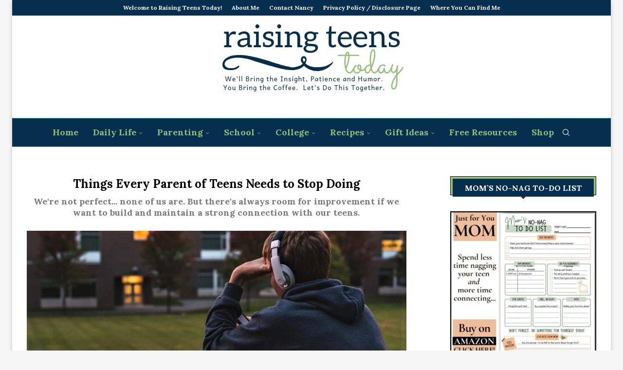

--- FILE ---
content_type: text/html; charset=UTF-8
request_url: https://raisingteenstoday.com/things-every-parent-of-teens-needs-to-stop-doing/
body_size: 49027
content:
<!DOCTYPE html>
<html lang="en-US">
<head><meta charset="UTF-8"><script>if(navigator.userAgent.match(/MSIE|Internet Explorer/i)||navigator.userAgent.match(/Trident\/7\..*?rv:11/i)){var href=document.location.href;if(!href.match(/[?&]nowprocket/)){if(href.indexOf("?")==-1){if(href.indexOf("#")==-1){document.location.href=href+"?nowprocket=1"}else{document.location.href=href.replace("#","?nowprocket=1#")}}else{if(href.indexOf("#")==-1){document.location.href=href+"&nowprocket=1"}else{document.location.href=href.replace("#","&nowprocket=1#")}}}}</script><script>(()=>{class RocketLazyLoadScripts{constructor(){this.v="2.0.4",this.userEvents=["keydown","keyup","mousedown","mouseup","mousemove","mouseover","mouseout","touchmove","touchstart","touchend","touchcancel","wheel","click","dblclick","input"],this.attributeEvents=["onblur","onclick","oncontextmenu","ondblclick","onfocus","onmousedown","onmouseenter","onmouseleave","onmousemove","onmouseout","onmouseover","onmouseup","onmousewheel","onscroll","onsubmit"]}async t(){this.i(),this.o(),/iP(ad|hone)/.test(navigator.userAgent)&&this.h(),this.u(),this.l(this),this.m(),this.k(this),this.p(this),this._(),await Promise.all([this.R(),this.L()]),this.lastBreath=Date.now(),this.S(this),this.P(),this.D(),this.O(),this.M(),await this.C(this.delayedScripts.normal),await this.C(this.delayedScripts.defer),await this.C(this.delayedScripts.async),await this.T(),await this.F(),await this.j(),await this.A(),window.dispatchEvent(new Event("rocket-allScriptsLoaded")),this.everythingLoaded=!0,this.lastTouchEnd&&await new Promise(t=>setTimeout(t,500-Date.now()+this.lastTouchEnd)),this.I(),this.H(),this.U(),this.W()}i(){this.CSPIssue=sessionStorage.getItem("rocketCSPIssue"),document.addEventListener("securitypolicyviolation",t=>{this.CSPIssue||"script-src-elem"!==t.violatedDirective||"data"!==t.blockedURI||(this.CSPIssue=!0,sessionStorage.setItem("rocketCSPIssue",!0))},{isRocket:!0})}o(){window.addEventListener("pageshow",t=>{this.persisted=t.persisted,this.realWindowLoadedFired=!0},{isRocket:!0}),window.addEventListener("pagehide",()=>{this.onFirstUserAction=null},{isRocket:!0})}h(){let t;function e(e){t=e}window.addEventListener("touchstart",e,{isRocket:!0}),window.addEventListener("touchend",function i(o){o.changedTouches[0]&&t.changedTouches[0]&&Math.abs(o.changedTouches[0].pageX-t.changedTouches[0].pageX)<10&&Math.abs(o.changedTouches[0].pageY-t.changedTouches[0].pageY)<10&&o.timeStamp-t.timeStamp<200&&(window.removeEventListener("touchstart",e,{isRocket:!0}),window.removeEventListener("touchend",i,{isRocket:!0}),"INPUT"===o.target.tagName&&"text"===o.target.type||(o.target.dispatchEvent(new TouchEvent("touchend",{target:o.target,bubbles:!0})),o.target.dispatchEvent(new MouseEvent("mouseover",{target:o.target,bubbles:!0})),o.target.dispatchEvent(new PointerEvent("click",{target:o.target,bubbles:!0,cancelable:!0,detail:1,clientX:o.changedTouches[0].clientX,clientY:o.changedTouches[0].clientY})),event.preventDefault()))},{isRocket:!0})}q(t){this.userActionTriggered||("mousemove"!==t.type||this.firstMousemoveIgnored?"keyup"===t.type||"mouseover"===t.type||"mouseout"===t.type||(this.userActionTriggered=!0,this.onFirstUserAction&&this.onFirstUserAction()):this.firstMousemoveIgnored=!0),"click"===t.type&&t.preventDefault(),t.stopPropagation(),t.stopImmediatePropagation(),"touchstart"===this.lastEvent&&"touchend"===t.type&&(this.lastTouchEnd=Date.now()),"click"===t.type&&(this.lastTouchEnd=0),this.lastEvent=t.type,t.composedPath&&t.composedPath()[0].getRootNode()instanceof ShadowRoot&&(t.rocketTarget=t.composedPath()[0]),this.savedUserEvents.push(t)}u(){this.savedUserEvents=[],this.userEventHandler=this.q.bind(this),this.userEvents.forEach(t=>window.addEventListener(t,this.userEventHandler,{passive:!1,isRocket:!0})),document.addEventListener("visibilitychange",this.userEventHandler,{isRocket:!0})}U(){this.userEvents.forEach(t=>window.removeEventListener(t,this.userEventHandler,{passive:!1,isRocket:!0})),document.removeEventListener("visibilitychange",this.userEventHandler,{isRocket:!0}),this.savedUserEvents.forEach(t=>{(t.rocketTarget||t.target).dispatchEvent(new window[t.constructor.name](t.type,t))})}m(){const t="return false",e=Array.from(this.attributeEvents,t=>"data-rocket-"+t),i="["+this.attributeEvents.join("],[")+"]",o="[data-rocket-"+this.attributeEvents.join("],[data-rocket-")+"]",s=(e,i,o)=>{o&&o!==t&&(e.setAttribute("data-rocket-"+i,o),e["rocket"+i]=new Function("event",o),e.setAttribute(i,t))};new MutationObserver(t=>{for(const n of t)"attributes"===n.type&&(n.attributeName.startsWith("data-rocket-")||this.everythingLoaded?n.attributeName.startsWith("data-rocket-")&&this.everythingLoaded&&this.N(n.target,n.attributeName.substring(12)):s(n.target,n.attributeName,n.target.getAttribute(n.attributeName))),"childList"===n.type&&n.addedNodes.forEach(t=>{if(t.nodeType===Node.ELEMENT_NODE)if(this.everythingLoaded)for(const i of[t,...t.querySelectorAll(o)])for(const t of i.getAttributeNames())e.includes(t)&&this.N(i,t.substring(12));else for(const e of[t,...t.querySelectorAll(i)])for(const t of e.getAttributeNames())this.attributeEvents.includes(t)&&s(e,t,e.getAttribute(t))})}).observe(document,{subtree:!0,childList:!0,attributeFilter:[...this.attributeEvents,...e]})}I(){this.attributeEvents.forEach(t=>{document.querySelectorAll("[data-rocket-"+t+"]").forEach(e=>{this.N(e,t)})})}N(t,e){const i=t.getAttribute("data-rocket-"+e);i&&(t.setAttribute(e,i),t.removeAttribute("data-rocket-"+e))}k(t){Object.defineProperty(HTMLElement.prototype,"onclick",{get(){return this.rocketonclick||null},set(e){this.rocketonclick=e,this.setAttribute(t.everythingLoaded?"onclick":"data-rocket-onclick","this.rocketonclick(event)")}})}S(t){function e(e,i){let o=e[i];e[i]=null,Object.defineProperty(e,i,{get:()=>o,set(s){t.everythingLoaded?o=s:e["rocket"+i]=o=s}})}e(document,"onreadystatechange"),e(window,"onload"),e(window,"onpageshow");try{Object.defineProperty(document,"readyState",{get:()=>t.rocketReadyState,set(e){t.rocketReadyState=e},configurable:!0}),document.readyState="loading"}catch(t){console.log("WPRocket DJE readyState conflict, bypassing")}}l(t){this.originalAddEventListener=EventTarget.prototype.addEventListener,this.originalRemoveEventListener=EventTarget.prototype.removeEventListener,this.savedEventListeners=[],EventTarget.prototype.addEventListener=function(e,i,o){o&&o.isRocket||!t.B(e,this)&&!t.userEvents.includes(e)||t.B(e,this)&&!t.userActionTriggered||e.startsWith("rocket-")||t.everythingLoaded?t.originalAddEventListener.call(this,e,i,o):(t.savedEventListeners.push({target:this,remove:!1,type:e,func:i,options:o}),"mouseenter"!==e&&"mouseleave"!==e||t.originalAddEventListener.call(this,e,t.savedUserEvents.push,o))},EventTarget.prototype.removeEventListener=function(e,i,o){o&&o.isRocket||!t.B(e,this)&&!t.userEvents.includes(e)||t.B(e,this)&&!t.userActionTriggered||e.startsWith("rocket-")||t.everythingLoaded?t.originalRemoveEventListener.call(this,e,i,o):t.savedEventListeners.push({target:this,remove:!0,type:e,func:i,options:o})}}J(t,e){this.savedEventListeners=this.savedEventListeners.filter(i=>{let o=i.type,s=i.target||window;return e!==o||t!==s||(this.B(o,s)&&(i.type="rocket-"+o),this.$(i),!1)})}H(){EventTarget.prototype.addEventListener=this.originalAddEventListener,EventTarget.prototype.removeEventListener=this.originalRemoveEventListener,this.savedEventListeners.forEach(t=>this.$(t))}$(t){t.remove?this.originalRemoveEventListener.call(t.target,t.type,t.func,t.options):this.originalAddEventListener.call(t.target,t.type,t.func,t.options)}p(t){let e;function i(e){return t.everythingLoaded?e:e.split(" ").map(t=>"load"===t||t.startsWith("load.")?"rocket-jquery-load":t).join(" ")}function o(o){function s(e){const s=o.fn[e];o.fn[e]=o.fn.init.prototype[e]=function(){return this[0]===window&&t.userActionTriggered&&("string"==typeof arguments[0]||arguments[0]instanceof String?arguments[0]=i(arguments[0]):"object"==typeof arguments[0]&&Object.keys(arguments[0]).forEach(t=>{const e=arguments[0][t];delete arguments[0][t],arguments[0][i(t)]=e})),s.apply(this,arguments),this}}if(o&&o.fn&&!t.allJQueries.includes(o)){const e={DOMContentLoaded:[],"rocket-DOMContentLoaded":[]};for(const t in e)document.addEventListener(t,()=>{e[t].forEach(t=>t())},{isRocket:!0});o.fn.ready=o.fn.init.prototype.ready=function(i){function s(){parseInt(o.fn.jquery)>2?setTimeout(()=>i.bind(document)(o)):i.bind(document)(o)}return"function"==typeof i&&(t.realDomReadyFired?!t.userActionTriggered||t.fauxDomReadyFired?s():e["rocket-DOMContentLoaded"].push(s):e.DOMContentLoaded.push(s)),o([])},s("on"),s("one"),s("off"),t.allJQueries.push(o)}e=o}t.allJQueries=[],o(window.jQuery),Object.defineProperty(window,"jQuery",{get:()=>e,set(t){o(t)}})}P(){const t=new Map;document.write=document.writeln=function(e){const i=document.currentScript,o=document.createRange(),s=i.parentElement;let n=t.get(i);void 0===n&&(n=i.nextSibling,t.set(i,n));const c=document.createDocumentFragment();o.setStart(c,0),c.appendChild(o.createContextualFragment(e)),s.insertBefore(c,n)}}async R(){return new Promise(t=>{this.userActionTriggered?t():this.onFirstUserAction=t})}async L(){return new Promise(t=>{document.addEventListener("DOMContentLoaded",()=>{this.realDomReadyFired=!0,t()},{isRocket:!0})})}async j(){return this.realWindowLoadedFired?Promise.resolve():new Promise(t=>{window.addEventListener("load",t,{isRocket:!0})})}M(){this.pendingScripts=[];this.scriptsMutationObserver=new MutationObserver(t=>{for(const e of t)e.addedNodes.forEach(t=>{"SCRIPT"!==t.tagName||t.noModule||t.isWPRocket||this.pendingScripts.push({script:t,promise:new Promise(e=>{const i=()=>{const i=this.pendingScripts.findIndex(e=>e.script===t);i>=0&&this.pendingScripts.splice(i,1),e()};t.addEventListener("load",i,{isRocket:!0}),t.addEventListener("error",i,{isRocket:!0}),setTimeout(i,1e3)})})})}),this.scriptsMutationObserver.observe(document,{childList:!0,subtree:!0})}async F(){await this.X(),this.pendingScripts.length?(await this.pendingScripts[0].promise,await this.F()):this.scriptsMutationObserver.disconnect()}D(){this.delayedScripts={normal:[],async:[],defer:[]},document.querySelectorAll("script[type$=rocketlazyloadscript]").forEach(t=>{t.hasAttribute("data-rocket-src")?t.hasAttribute("async")&&!1!==t.async?this.delayedScripts.async.push(t):t.hasAttribute("defer")&&!1!==t.defer||"module"===t.getAttribute("data-rocket-type")?this.delayedScripts.defer.push(t):this.delayedScripts.normal.push(t):this.delayedScripts.normal.push(t)})}async _(){await this.L();let t=[];document.querySelectorAll("script[type$=rocketlazyloadscript][data-rocket-src]").forEach(e=>{let i=e.getAttribute("data-rocket-src");if(i&&!i.startsWith("data:")){i.startsWith("//")&&(i=location.protocol+i);try{const o=new URL(i).origin;o!==location.origin&&t.push({src:o,crossOrigin:e.crossOrigin||"module"===e.getAttribute("data-rocket-type")})}catch(t){}}}),t=[...new Map(t.map(t=>[JSON.stringify(t),t])).values()],this.Y(t,"preconnect")}async G(t){if(await this.K(),!0!==t.noModule||!("noModule"in HTMLScriptElement.prototype))return new Promise(e=>{let i;function o(){(i||t).setAttribute("data-rocket-status","executed"),e()}try{if(navigator.userAgent.includes("Firefox/")||""===navigator.vendor||this.CSPIssue)i=document.createElement("script"),[...t.attributes].forEach(t=>{let e=t.nodeName;"type"!==e&&("data-rocket-type"===e&&(e="type"),"data-rocket-src"===e&&(e="src"),i.setAttribute(e,t.nodeValue))}),t.text&&(i.text=t.text),t.nonce&&(i.nonce=t.nonce),i.hasAttribute("src")?(i.addEventListener("load",o,{isRocket:!0}),i.addEventListener("error",()=>{i.setAttribute("data-rocket-status","failed-network"),e()},{isRocket:!0}),setTimeout(()=>{i.isConnected||e()},1)):(i.text=t.text,o()),i.isWPRocket=!0,t.parentNode.replaceChild(i,t);else{const i=t.getAttribute("data-rocket-type"),s=t.getAttribute("data-rocket-src");i?(t.type=i,t.removeAttribute("data-rocket-type")):t.removeAttribute("type"),t.addEventListener("load",o,{isRocket:!0}),t.addEventListener("error",i=>{this.CSPIssue&&i.target.src.startsWith("data:")?(console.log("WPRocket: CSP fallback activated"),t.removeAttribute("src"),this.G(t).then(e)):(t.setAttribute("data-rocket-status","failed-network"),e())},{isRocket:!0}),s?(t.fetchPriority="high",t.removeAttribute("data-rocket-src"),t.src=s):t.src="data:text/javascript;base64,"+window.btoa(unescape(encodeURIComponent(t.text)))}}catch(i){t.setAttribute("data-rocket-status","failed-transform"),e()}});t.setAttribute("data-rocket-status","skipped")}async C(t){const e=t.shift();return e?(e.isConnected&&await this.G(e),this.C(t)):Promise.resolve()}O(){this.Y([...this.delayedScripts.normal,...this.delayedScripts.defer,...this.delayedScripts.async],"preload")}Y(t,e){this.trash=this.trash||[];let i=!0;var o=document.createDocumentFragment();t.forEach(t=>{const s=t.getAttribute&&t.getAttribute("data-rocket-src")||t.src;if(s&&!s.startsWith("data:")){const n=document.createElement("link");n.href=s,n.rel=e,"preconnect"!==e&&(n.as="script",n.fetchPriority=i?"high":"low"),t.getAttribute&&"module"===t.getAttribute("data-rocket-type")&&(n.crossOrigin=!0),t.crossOrigin&&(n.crossOrigin=t.crossOrigin),t.integrity&&(n.integrity=t.integrity),t.nonce&&(n.nonce=t.nonce),o.appendChild(n),this.trash.push(n),i=!1}}),document.head.appendChild(o)}W(){this.trash.forEach(t=>t.remove())}async T(){try{document.readyState="interactive"}catch(t){}this.fauxDomReadyFired=!0;try{await this.K(),this.J(document,"readystatechange"),document.dispatchEvent(new Event("rocket-readystatechange")),await this.K(),document.rocketonreadystatechange&&document.rocketonreadystatechange(),await this.K(),this.J(document,"DOMContentLoaded"),document.dispatchEvent(new Event("rocket-DOMContentLoaded")),await this.K(),this.J(window,"DOMContentLoaded"),window.dispatchEvent(new Event("rocket-DOMContentLoaded"))}catch(t){console.error(t)}}async A(){try{document.readyState="complete"}catch(t){}try{await this.K(),this.J(document,"readystatechange"),document.dispatchEvent(new Event("rocket-readystatechange")),await this.K(),document.rocketonreadystatechange&&document.rocketonreadystatechange(),await this.K(),this.J(window,"load"),window.dispatchEvent(new Event("rocket-load")),await this.K(),window.rocketonload&&window.rocketonload(),await this.K(),this.allJQueries.forEach(t=>t(window).trigger("rocket-jquery-load")),await this.K(),this.J(window,"pageshow");const t=new Event("rocket-pageshow");t.persisted=this.persisted,window.dispatchEvent(t),await this.K(),window.rocketonpageshow&&window.rocketonpageshow({persisted:this.persisted})}catch(t){console.error(t)}}async K(){Date.now()-this.lastBreath>45&&(await this.X(),this.lastBreath=Date.now())}async X(){return document.hidden?new Promise(t=>setTimeout(t)):new Promise(t=>requestAnimationFrame(t))}B(t,e){return e===document&&"readystatechange"===t||(e===document&&"DOMContentLoaded"===t||(e===window&&"DOMContentLoaded"===t||(e===window&&"load"===t||e===window&&"pageshow"===t)))}static run(){(new RocketLazyLoadScripts).t()}}RocketLazyLoadScripts.run()})();</script>
    
    <meta http-equiv="X-UA-Compatible" content="IE=edge">
    <meta name="viewport" content="width=device-width, initial-scale=1">
    <link rel="profile" href="https://gmpg.org/xfn/11"/>
    <link rel="alternate" type="application/rss+xml" title="Raising Teens Today RSS Feed"
          href="https://raisingteenstoday.com/feed/"/>
    <link rel="alternate" type="application/atom+xml" title="Raising Teens Today Atom Feed"
          href="https://raisingteenstoday.com/feed/atom/"/>
    <link rel="pingback" href="https://raisingteenstoday.com/xmlrpc.php"/>
    <!--[if lt IE 9]>
	<script src="https://raisingteenstoday.com/wp-content/themes/soledad/js/html5.js"></script>
	<![endif]-->
	

<meta http-equiv='x-dns-prefetch-control' content='on'>
<link rel='dns-prefetch' href='//fonts.googleapis.com' />
<link rel='dns-prefetch' href='//fonts.gstatic.com' />
<link rel='dns-prefetch' href='//s.gravatar.com' />
<link rel='dns-prefetch' href='//www.google-analytics.com' />
<meta name='robots' content='index, follow, max-image-preview:large, max-snippet:-1, max-video-preview:-1' />
	<style>img:is([sizes="auto" i], [sizes^="auto," i]) { contain-intrinsic-size: 3000px 1500px }</style>
	
	<!-- This site is optimized with the Yoast SEO plugin v26.8 - https://yoast.com/product/yoast-seo-wordpress/ -->
	<title>Things Every Parent of Teens Needs to Stop Doing - Raising Teens Today</title>

<link data-rocket-prefetch href="https://scripts.mediavine.com" rel="dns-prefetch">
<link data-rocket-prefetch href="https://stats.wp.com" rel="dns-prefetch">
<link data-rocket-preload as="style" href="https://fonts.googleapis.com/css?family=Englebert%7COswald%3A400%7CLora%3A300%2C300italic%2C400%2C400italic%2C500%2C500italic%2C700%2C700italic%2C800%2C800italic%7COpen%20Sans%3A300%2C300italic%2C400%2C400italic%2C500%2C500italic%2C600%2C600italic%2C700%2C700italic%2C800%2C800italic%26amp%3Bsubset%3Dlatin%2Ccyrillic%2Ccyrillic-ext%2Cgreek%2Cgreek-ext%2Clatin-ext&#038;display=swap" rel="preload">
<link href="https://fonts.googleapis.com/css?family=Englebert%7COswald%3A400%7CLora%3A300%2C300italic%2C400%2C400italic%2C500%2C500italic%2C700%2C700italic%2C800%2C800italic%7COpen%20Sans%3A300%2C300italic%2C400%2C400italic%2C500%2C500italic%2C600%2C600italic%2C700%2C700italic%2C800%2C800italic%26amp%3Bsubset%3Dlatin%2Ccyrillic%2Ccyrillic-ext%2Cgreek%2Cgreek-ext%2Clatin-ext&#038;display=swap" media="print" onload="this.media=&#039;all&#039;" rel="stylesheet">
<noscript><link rel="stylesheet" href="https://fonts.googleapis.com/css?family=Englebert%7COswald%3A400%7CLora%3A300%2C300italic%2C400%2C400italic%2C500%2C500italic%2C700%2C700italic%2C800%2C800italic%7COpen%20Sans%3A300%2C300italic%2C400%2C400italic%2C500%2C500italic%2C600%2C600italic%2C700%2C700italic%2C800%2C800italic%26amp%3Bsubset%3Dlatin%2Ccyrillic%2Ccyrillic-ext%2Cgreek%2Cgreek-ext%2Clatin-ext&#038;display=swap"></noscript><link rel="preload" data-rocket-preload as="image" href="https://raisingteenstoday.com/wp-content/uploads/2023/03/Teen-1210.jpg" imagesrcset="https://raisingteenstoday.com/wp-content/uploads/2023/03/Teen-1210-585x382.jpg 585w,https://raisingteenstoday.com/wp-content/uploads/2023/03/Teen-1210.jpg" imagesizes="(max-width: 767px) 585px, 1170px" fetchpriority="high">
	<meta name="description" content="We&#039;re not perfect. We make mistakes. But there ARE things every parent of teens needs to stop doing to foster a strong bond with their teen." />
	<link rel="canonical" href="https://raisingteenstoday.com/things-every-parent-of-teens-needs-to-stop-doing/" />
	<meta property="og:locale" content="en_US" />
	<meta property="og:type" content="article" />
	<meta property="og:title" content="Things Every Parent of Teens Needs to Stop Doing - Raising Teens Today" />
	<meta property="og:description" content="We&#039;re not perfect. We make mistakes. But there ARE things every parent of teens needs to stop doing to foster a strong bond with their teen." />
	<meta property="og:url" content="https://raisingteenstoday.com/things-every-parent-of-teens-needs-to-stop-doing/" />
	<meta property="og:site_name" content="Raising Teens Today" />
	<meta property="article:published_time" content="2023-03-03T00:41:20+00:00" />
	<meta property="article:modified_time" content="2024-06-01T16:31:01+00:00" />
	<meta property="og:image" content="https://raisingteenstoday.com/wp-content/uploads/2023/03/Teen-1210.jpg" />
	<meta property="og:image:width" content="934" />
	<meta property="og:image:height" content="610" />
	<meta property="og:image:type" content="image/jpeg" />
	<meta name="author" content="Nancy Reynolds" />
	<meta name="twitter:card" content="summary_large_image" />
	<meta name="twitter:label1" content="Written by" />
	<meta name="twitter:data1" content="Nancy Reynolds" />
	<meta name="twitter:label2" content="Est. reading time" />
	<meta name="twitter:data2" content="10 minutes" />
	<script type="application/ld+json" class="yoast-schema-graph">{"@context":"https://schema.org","@graph":[{"@type":"Article","@id":"https://raisingteenstoday.com/things-every-parent-of-teens-needs-to-stop-doing/#article","isPartOf":{"@id":"https://raisingteenstoday.com/things-every-parent-of-teens-needs-to-stop-doing/"},"author":{"name":"Nancy Reynolds","@id":"https://raisingteenstoday.com/#/schema/person/2f872af3e6ff54e4150fad12ba9fae2b"},"headline":"Things Every Parent of Teens Needs to Stop Doing","datePublished":"2023-03-03T00:41:20+00:00","dateModified":"2024-06-01T16:31:01+00:00","mainEntityOfPage":{"@id":"https://raisingteenstoday.com/things-every-parent-of-teens-needs-to-stop-doing/"},"wordCount":1980,"commentCount":0,"image":{"@id":"https://raisingteenstoday.com/things-every-parent-of-teens-needs-to-stop-doing/#primaryimage"},"thumbnailUrl":"https://raisingteenstoday.com/wp-content/uploads/2023/03/Teen-1210.jpg","keywords":["for parents of teens","parenting teenagers","parenting teens","parenting teens and teens","smart parenting"],"articleSection":["Favorites","Parenting","Parenting Teenagers"],"inLanguage":"en-US","potentialAction":[{"@type":"CommentAction","name":"Comment","target":["https://raisingteenstoday.com/things-every-parent-of-teens-needs-to-stop-doing/#respond"]}]},{"@type":"WebPage","@id":"https://raisingteenstoday.com/things-every-parent-of-teens-needs-to-stop-doing/","url":"https://raisingteenstoday.com/things-every-parent-of-teens-needs-to-stop-doing/","name":"Things Every Parent of Teens Needs to Stop Doing - Raising Teens Today","isPartOf":{"@id":"https://raisingteenstoday.com/#website"},"primaryImageOfPage":{"@id":"https://raisingteenstoday.com/things-every-parent-of-teens-needs-to-stop-doing/#primaryimage"},"image":{"@id":"https://raisingteenstoday.com/things-every-parent-of-teens-needs-to-stop-doing/#primaryimage"},"thumbnailUrl":"https://raisingteenstoday.com/wp-content/uploads/2023/03/Teen-1210.jpg","datePublished":"2023-03-03T00:41:20+00:00","dateModified":"2024-06-01T16:31:01+00:00","author":{"@id":"https://raisingteenstoday.com/#/schema/person/2f872af3e6ff54e4150fad12ba9fae2b"},"description":"We're not perfect. We make mistakes. But there ARE things every parent of teens needs to stop doing to foster a strong bond with their teen.","breadcrumb":{"@id":"https://raisingteenstoday.com/things-every-parent-of-teens-needs-to-stop-doing/#breadcrumb"},"inLanguage":"en-US","potentialAction":[{"@type":"ReadAction","target":["https://raisingteenstoday.com/things-every-parent-of-teens-needs-to-stop-doing/"]}]},{"@type":"ImageObject","inLanguage":"en-US","@id":"https://raisingteenstoday.com/things-every-parent-of-teens-needs-to-stop-doing/#primaryimage","url":"https://raisingteenstoday.com/wp-content/uploads/2023/03/Teen-1210.jpg","contentUrl":"https://raisingteenstoday.com/wp-content/uploads/2023/03/Teen-1210.jpg","width":934,"height":610},{"@type":"BreadcrumbList","@id":"https://raisingteenstoday.com/things-every-parent-of-teens-needs-to-stop-doing/#breadcrumb","itemListElement":[{"@type":"ListItem","position":1,"name":"Home","item":"https://raisingteenstoday.com/"},{"@type":"ListItem","position":2,"name":"Things Every Parent of Teens Needs to Stop Doing"}]},{"@type":"WebSite","@id":"https://raisingteenstoday.com/#website","url":"https://raisingteenstoday.com/","name":"Raising Teens Today","description":"Guidance and Insight on Real Issues Parents Face Today Raising Teens","potentialAction":[{"@type":"SearchAction","target":{"@type":"EntryPoint","urlTemplate":"https://raisingteenstoday.com/?s={search_term_string}"},"query-input":{"@type":"PropertyValueSpecification","valueRequired":true,"valueName":"search_term_string"}}],"inLanguage":"en-US"},{"@type":"Person","@id":"https://raisingteenstoday.com/#/schema/person/2f872af3e6ff54e4150fad12ba9fae2b","name":"Nancy Reynolds","image":{"@type":"ImageObject","inLanguage":"en-US","@id":"https://raisingteenstoday.com/#/schema/person/image/","url":"https://secure.gravatar.com/avatar/8e81f79c0afb038007340b646848af40?s=96&d=mm&r=g","contentUrl":"https://secure.gravatar.com/avatar/8e81f79c0afb038007340b646848af40?s=96&d=mm&r=g","caption":"Nancy Reynolds"},"url":"https://raisingteenstoday.com/author/admin/"}]}</script>
	<!-- / Yoast SEO plugin. -->


<link rel='dns-prefetch' href='//static.addtoany.com' />
<link rel='dns-prefetch' href='//scripts.mediavine.com' />
<link rel='dns-prefetch' href='//secure.gravatar.com' />
<link rel='dns-prefetch' href='//platform-api.sharethis.com' />
<link rel='dns-prefetch' href='//stats.wp.com' />
<link rel='dns-prefetch' href='//fonts.googleapis.com' />
<link rel='dns-prefetch' href='//v0.wordpress.com' />

<link rel="alternate" type="application/rss+xml" title="Raising Teens Today &raquo; Feed" href="https://raisingteenstoday.com/feed/" />
<link rel="alternate" type="application/rss+xml" title="Raising Teens Today &raquo; Comments Feed" href="https://raisingteenstoday.com/comments/feed/" />
<link rel="alternate" type="application/rss+xml" title="Raising Teens Today &raquo; Things Every Parent of Teens Needs to Stop Doing Comments Feed" href="https://raisingteenstoday.com/things-every-parent-of-teens-needs-to-stop-doing/feed/" />
<style id='wp-emoji-styles-inline-css' type='text/css'>

	img.wp-smiley, img.emoji {
		display: inline !important;
		border: none !important;
		box-shadow: none !important;
		height: 1em !important;
		width: 1em !important;
		margin: 0 0.07em !important;
		vertical-align: -0.1em !important;
		background: none !important;
		padding: 0 !important;
	}
</style>
<link rel='stylesheet' id='wp-block-library-css' href='https://raisingteenstoday.com/wp-includes/css/dist/block-library/style.min.css?ver=6.7.4' type='text/css' media='all' />
<style id='wp-block-library-theme-inline-css' type='text/css'>
.wp-block-audio :where(figcaption){color:#555;font-size:13px;text-align:center}.is-dark-theme .wp-block-audio :where(figcaption){color:#ffffffa6}.wp-block-audio{margin:0 0 1em}.wp-block-code{border:1px solid #ccc;border-radius:4px;font-family:Menlo,Consolas,monaco,monospace;padding:.8em 1em}.wp-block-embed :where(figcaption){color:#555;font-size:13px;text-align:center}.is-dark-theme .wp-block-embed :where(figcaption){color:#ffffffa6}.wp-block-embed{margin:0 0 1em}.blocks-gallery-caption{color:#555;font-size:13px;text-align:center}.is-dark-theme .blocks-gallery-caption{color:#ffffffa6}:root :where(.wp-block-image figcaption){color:#555;font-size:13px;text-align:center}.is-dark-theme :root :where(.wp-block-image figcaption){color:#ffffffa6}.wp-block-image{margin:0 0 1em}.wp-block-pullquote{border-bottom:4px solid;border-top:4px solid;color:currentColor;margin-bottom:1.75em}.wp-block-pullquote cite,.wp-block-pullquote footer,.wp-block-pullquote__citation{color:currentColor;font-size:.8125em;font-style:normal;text-transform:uppercase}.wp-block-quote{border-left:.25em solid;margin:0 0 1.75em;padding-left:1em}.wp-block-quote cite,.wp-block-quote footer{color:currentColor;font-size:.8125em;font-style:normal;position:relative}.wp-block-quote:where(.has-text-align-right){border-left:none;border-right:.25em solid;padding-left:0;padding-right:1em}.wp-block-quote:where(.has-text-align-center){border:none;padding-left:0}.wp-block-quote.is-large,.wp-block-quote.is-style-large,.wp-block-quote:where(.is-style-plain){border:none}.wp-block-search .wp-block-search__label{font-weight:700}.wp-block-search__button{border:1px solid #ccc;padding:.375em .625em}:where(.wp-block-group.has-background){padding:1.25em 2.375em}.wp-block-separator.has-css-opacity{opacity:.4}.wp-block-separator{border:none;border-bottom:2px solid;margin-left:auto;margin-right:auto}.wp-block-separator.has-alpha-channel-opacity{opacity:1}.wp-block-separator:not(.is-style-wide):not(.is-style-dots){width:100px}.wp-block-separator.has-background:not(.is-style-dots){border-bottom:none;height:1px}.wp-block-separator.has-background:not(.is-style-wide):not(.is-style-dots){height:2px}.wp-block-table{margin:0 0 1em}.wp-block-table td,.wp-block-table th{word-break:normal}.wp-block-table :where(figcaption){color:#555;font-size:13px;text-align:center}.is-dark-theme .wp-block-table :where(figcaption){color:#ffffffa6}.wp-block-video :where(figcaption){color:#555;font-size:13px;text-align:center}.is-dark-theme .wp-block-video :where(figcaption){color:#ffffffa6}.wp-block-video{margin:0 0 1em}:root :where(.wp-block-template-part.has-background){margin-bottom:0;margin-top:0;padding:1.25em 2.375em}
</style>
<style id='block-soledad-style-inline-css' type='text/css'>
.pchead-e-block{--pcborder-cl:#dedede;--pcaccent-cl:#6eb48c}.heading1-style-1>h1,.heading1-style-2>h1,.heading2-style-1>h2,.heading2-style-2>h2,.heading3-style-1>h3,.heading3-style-2>h3,.heading4-style-1>h4,.heading4-style-2>h4,.heading5-style-1>h5,.heading5-style-2>h5{padding-bottom:8px;border-bottom:1px solid var(--pcborder-cl);overflow:hidden}.heading1-style-2>h1,.heading2-style-2>h2,.heading3-style-2>h3,.heading4-style-2>h4,.heading5-style-2>h5{border-bottom-width:0;position:relative}.heading1-style-2>h1:before,.heading2-style-2>h2:before,.heading3-style-2>h3:before,.heading4-style-2>h4:before,.heading5-style-2>h5:before{content:'';width:50px;height:2px;bottom:0;left:0;z-index:2;background:var(--pcaccent-cl);position:absolute}.heading1-style-2>h1:after,.heading2-style-2>h2:after,.heading3-style-2>h3:after,.heading4-style-2>h4:after,.heading5-style-2>h5:after{content:'';width:100%;height:2px;bottom:0;left:20px;z-index:1;background:var(--pcborder-cl);position:absolute}.heading1-style-3>h1,.heading1-style-4>h1,.heading2-style-3>h2,.heading2-style-4>h2,.heading3-style-3>h3,.heading3-style-4>h3,.heading4-style-3>h4,.heading4-style-4>h4,.heading5-style-3>h5,.heading5-style-4>h5{position:relative;padding-left:20px}.heading1-style-3>h1:before,.heading1-style-4>h1:before,.heading2-style-3>h2:before,.heading2-style-4>h2:before,.heading3-style-3>h3:before,.heading3-style-4>h3:before,.heading4-style-3>h4:before,.heading4-style-4>h4:before,.heading5-style-3>h5:before,.heading5-style-4>h5:before{width:10px;height:100%;content:'';position:absolute;top:0;left:0;bottom:0;background:var(--pcaccent-cl)}.heading1-style-4>h1,.heading2-style-4>h2,.heading3-style-4>h3,.heading4-style-4>h4,.heading5-style-4>h5{padding:10px 20px;background:#f1f1f1}.heading1-style-5>h1,.heading2-style-5>h2,.heading3-style-5>h3,.heading4-style-5>h4,.heading5-style-5>h5{position:relative;z-index:1}.heading1-style-5>h1:before,.heading2-style-5>h2:before,.heading3-style-5>h3:before,.heading4-style-5>h4:before,.heading5-style-5>h5:before{content:"";position:absolute;left:0;bottom:0;width:200px;height:50%;transform:skew(-25deg) translateX(0);background:var(--pcaccent-cl);z-index:-1;opacity:.4}.heading1-style-6>h1,.heading2-style-6>h2,.heading3-style-6>h3,.heading4-style-6>h4,.heading5-style-6>h5{text-decoration:underline;text-underline-offset:2px;text-decoration-thickness:4px;text-decoration-color:var(--pcaccent-cl)}
</style>
<link rel='stylesheet' id='mediaelement-css' href='https://raisingteenstoday.com/wp-includes/js/mediaelement/mediaelementplayer-legacy.min.css?ver=4.2.17' type='text/css' media='all' />
<link rel='stylesheet' id='wp-mediaelement-css' href='https://raisingteenstoday.com/wp-includes/js/mediaelement/wp-mediaelement.min.css?ver=6.7.4' type='text/css' media='all' />
<style id='jetpack-sharing-buttons-style-inline-css' type='text/css'>
.jetpack-sharing-buttons__services-list{display:flex;flex-direction:row;flex-wrap:wrap;gap:0;list-style-type:none;margin:5px;padding:0}.jetpack-sharing-buttons__services-list.has-small-icon-size{font-size:12px}.jetpack-sharing-buttons__services-list.has-normal-icon-size{font-size:16px}.jetpack-sharing-buttons__services-list.has-large-icon-size{font-size:24px}.jetpack-sharing-buttons__services-list.has-huge-icon-size{font-size:36px}@media print{.jetpack-sharing-buttons__services-list{display:none!important}}.editor-styles-wrapper .wp-block-jetpack-sharing-buttons{gap:0;padding-inline-start:0}ul.jetpack-sharing-buttons__services-list.has-background{padding:1.25em 2.375em}
</style>
<link data-minify="1" rel='stylesheet' id='dashicons-css' href='https://raisingteenstoday.com/wp-content/cache/min/1/wp-includes/css/dashicons.min.css?ver=1738603376' type='text/css' media='all' />
<link data-minify="1" rel='stylesheet' id='essgrid-blocks-editor-css-css' href='https://raisingteenstoday.com/wp-content/cache/min/1/wp-content/plugins/essential-grid/admin/includes/builders/gutenberg/build/index.css?ver=1738603376' type='text/css' media='all' />
<style id='classic-theme-styles-inline-css' type='text/css'>
/*! This file is auto-generated */
.wp-block-button__link{color:#fff;background-color:#32373c;border-radius:9999px;box-shadow:none;text-decoration:none;padding:calc(.667em + 2px) calc(1.333em + 2px);font-size:1.125em}.wp-block-file__button{background:#32373c;color:#fff;text-decoration:none}
</style>
<style id='global-styles-inline-css' type='text/css'>
:root{--wp--preset--aspect-ratio--square: 1;--wp--preset--aspect-ratio--4-3: 4/3;--wp--preset--aspect-ratio--3-4: 3/4;--wp--preset--aspect-ratio--3-2: 3/2;--wp--preset--aspect-ratio--2-3: 2/3;--wp--preset--aspect-ratio--16-9: 16/9;--wp--preset--aspect-ratio--9-16: 9/16;--wp--preset--color--black: #000000;--wp--preset--color--cyan-bluish-gray: #abb8c3;--wp--preset--color--white: #ffffff;--wp--preset--color--pale-pink: #f78da7;--wp--preset--color--vivid-red: #cf2e2e;--wp--preset--color--luminous-vivid-orange: #ff6900;--wp--preset--color--luminous-vivid-amber: #fcb900;--wp--preset--color--light-green-cyan: #7bdcb5;--wp--preset--color--vivid-green-cyan: #00d084;--wp--preset--color--pale-cyan-blue: #8ed1fc;--wp--preset--color--vivid-cyan-blue: #0693e3;--wp--preset--color--vivid-purple: #9b51e0;--wp--preset--gradient--vivid-cyan-blue-to-vivid-purple: linear-gradient(135deg,rgba(6,147,227,1) 0%,rgb(155,81,224) 100%);--wp--preset--gradient--light-green-cyan-to-vivid-green-cyan: linear-gradient(135deg,rgb(122,220,180) 0%,rgb(0,208,130) 100%);--wp--preset--gradient--luminous-vivid-amber-to-luminous-vivid-orange: linear-gradient(135deg,rgba(252,185,0,1) 0%,rgba(255,105,0,1) 100%);--wp--preset--gradient--luminous-vivid-orange-to-vivid-red: linear-gradient(135deg,rgba(255,105,0,1) 0%,rgb(207,46,46) 100%);--wp--preset--gradient--very-light-gray-to-cyan-bluish-gray: linear-gradient(135deg,rgb(238,238,238) 0%,rgb(169,184,195) 100%);--wp--preset--gradient--cool-to-warm-spectrum: linear-gradient(135deg,rgb(74,234,220) 0%,rgb(151,120,209) 20%,rgb(207,42,186) 40%,rgb(238,44,130) 60%,rgb(251,105,98) 80%,rgb(254,248,76) 100%);--wp--preset--gradient--blush-light-purple: linear-gradient(135deg,rgb(255,206,236) 0%,rgb(152,150,240) 100%);--wp--preset--gradient--blush-bordeaux: linear-gradient(135deg,rgb(254,205,165) 0%,rgb(254,45,45) 50%,rgb(107,0,62) 100%);--wp--preset--gradient--luminous-dusk: linear-gradient(135deg,rgb(255,203,112) 0%,rgb(199,81,192) 50%,rgb(65,88,208) 100%);--wp--preset--gradient--pale-ocean: linear-gradient(135deg,rgb(255,245,203) 0%,rgb(182,227,212) 50%,rgb(51,167,181) 100%);--wp--preset--gradient--electric-grass: linear-gradient(135deg,rgb(202,248,128) 0%,rgb(113,206,126) 100%);--wp--preset--gradient--midnight: linear-gradient(135deg,rgb(2,3,129) 0%,rgb(40,116,252) 100%);--wp--preset--font-size--small: 12px;--wp--preset--font-size--medium: 20px;--wp--preset--font-size--large: 32px;--wp--preset--font-size--x-large: 42px;--wp--preset--font-size--normal: 14px;--wp--preset--font-size--huge: 42px;--wp--preset--spacing--20: 0.44rem;--wp--preset--spacing--30: 0.67rem;--wp--preset--spacing--40: 1rem;--wp--preset--spacing--50: 1.5rem;--wp--preset--spacing--60: 2.25rem;--wp--preset--spacing--70: 3.38rem;--wp--preset--spacing--80: 5.06rem;--wp--preset--shadow--natural: 6px 6px 9px rgba(0, 0, 0, 0.2);--wp--preset--shadow--deep: 12px 12px 50px rgba(0, 0, 0, 0.4);--wp--preset--shadow--sharp: 6px 6px 0px rgba(0, 0, 0, 0.2);--wp--preset--shadow--outlined: 6px 6px 0px -3px rgba(255, 255, 255, 1), 6px 6px rgba(0, 0, 0, 1);--wp--preset--shadow--crisp: 6px 6px 0px rgba(0, 0, 0, 1);}:where(.is-layout-flex){gap: 0.5em;}:where(.is-layout-grid){gap: 0.5em;}body .is-layout-flex{display: flex;}.is-layout-flex{flex-wrap: wrap;align-items: center;}.is-layout-flex > :is(*, div){margin: 0;}body .is-layout-grid{display: grid;}.is-layout-grid > :is(*, div){margin: 0;}:where(.wp-block-columns.is-layout-flex){gap: 2em;}:where(.wp-block-columns.is-layout-grid){gap: 2em;}:where(.wp-block-post-template.is-layout-flex){gap: 1.25em;}:where(.wp-block-post-template.is-layout-grid){gap: 1.25em;}.has-black-color{color: var(--wp--preset--color--black) !important;}.has-cyan-bluish-gray-color{color: var(--wp--preset--color--cyan-bluish-gray) !important;}.has-white-color{color: var(--wp--preset--color--white) !important;}.has-pale-pink-color{color: var(--wp--preset--color--pale-pink) !important;}.has-vivid-red-color{color: var(--wp--preset--color--vivid-red) !important;}.has-luminous-vivid-orange-color{color: var(--wp--preset--color--luminous-vivid-orange) !important;}.has-luminous-vivid-amber-color{color: var(--wp--preset--color--luminous-vivid-amber) !important;}.has-light-green-cyan-color{color: var(--wp--preset--color--light-green-cyan) !important;}.has-vivid-green-cyan-color{color: var(--wp--preset--color--vivid-green-cyan) !important;}.has-pale-cyan-blue-color{color: var(--wp--preset--color--pale-cyan-blue) !important;}.has-vivid-cyan-blue-color{color: var(--wp--preset--color--vivid-cyan-blue) !important;}.has-vivid-purple-color{color: var(--wp--preset--color--vivid-purple) !important;}.has-black-background-color{background-color: var(--wp--preset--color--black) !important;}.has-cyan-bluish-gray-background-color{background-color: var(--wp--preset--color--cyan-bluish-gray) !important;}.has-white-background-color{background-color: var(--wp--preset--color--white) !important;}.has-pale-pink-background-color{background-color: var(--wp--preset--color--pale-pink) !important;}.has-vivid-red-background-color{background-color: var(--wp--preset--color--vivid-red) !important;}.has-luminous-vivid-orange-background-color{background-color: var(--wp--preset--color--luminous-vivid-orange) !important;}.has-luminous-vivid-amber-background-color{background-color: var(--wp--preset--color--luminous-vivid-amber) !important;}.has-light-green-cyan-background-color{background-color: var(--wp--preset--color--light-green-cyan) !important;}.has-vivid-green-cyan-background-color{background-color: var(--wp--preset--color--vivid-green-cyan) !important;}.has-pale-cyan-blue-background-color{background-color: var(--wp--preset--color--pale-cyan-blue) !important;}.has-vivid-cyan-blue-background-color{background-color: var(--wp--preset--color--vivid-cyan-blue) !important;}.has-vivid-purple-background-color{background-color: var(--wp--preset--color--vivid-purple) !important;}.has-black-border-color{border-color: var(--wp--preset--color--black) !important;}.has-cyan-bluish-gray-border-color{border-color: var(--wp--preset--color--cyan-bluish-gray) !important;}.has-white-border-color{border-color: var(--wp--preset--color--white) !important;}.has-pale-pink-border-color{border-color: var(--wp--preset--color--pale-pink) !important;}.has-vivid-red-border-color{border-color: var(--wp--preset--color--vivid-red) !important;}.has-luminous-vivid-orange-border-color{border-color: var(--wp--preset--color--luminous-vivid-orange) !important;}.has-luminous-vivid-amber-border-color{border-color: var(--wp--preset--color--luminous-vivid-amber) !important;}.has-light-green-cyan-border-color{border-color: var(--wp--preset--color--light-green-cyan) !important;}.has-vivid-green-cyan-border-color{border-color: var(--wp--preset--color--vivid-green-cyan) !important;}.has-pale-cyan-blue-border-color{border-color: var(--wp--preset--color--pale-cyan-blue) !important;}.has-vivid-cyan-blue-border-color{border-color: var(--wp--preset--color--vivid-cyan-blue) !important;}.has-vivid-purple-border-color{border-color: var(--wp--preset--color--vivid-purple) !important;}.has-vivid-cyan-blue-to-vivid-purple-gradient-background{background: var(--wp--preset--gradient--vivid-cyan-blue-to-vivid-purple) !important;}.has-light-green-cyan-to-vivid-green-cyan-gradient-background{background: var(--wp--preset--gradient--light-green-cyan-to-vivid-green-cyan) !important;}.has-luminous-vivid-amber-to-luminous-vivid-orange-gradient-background{background: var(--wp--preset--gradient--luminous-vivid-amber-to-luminous-vivid-orange) !important;}.has-luminous-vivid-orange-to-vivid-red-gradient-background{background: var(--wp--preset--gradient--luminous-vivid-orange-to-vivid-red) !important;}.has-very-light-gray-to-cyan-bluish-gray-gradient-background{background: var(--wp--preset--gradient--very-light-gray-to-cyan-bluish-gray) !important;}.has-cool-to-warm-spectrum-gradient-background{background: var(--wp--preset--gradient--cool-to-warm-spectrum) !important;}.has-blush-light-purple-gradient-background{background: var(--wp--preset--gradient--blush-light-purple) !important;}.has-blush-bordeaux-gradient-background{background: var(--wp--preset--gradient--blush-bordeaux) !important;}.has-luminous-dusk-gradient-background{background: var(--wp--preset--gradient--luminous-dusk) !important;}.has-pale-ocean-gradient-background{background: var(--wp--preset--gradient--pale-ocean) !important;}.has-electric-grass-gradient-background{background: var(--wp--preset--gradient--electric-grass) !important;}.has-midnight-gradient-background{background: var(--wp--preset--gradient--midnight) !important;}.has-small-font-size{font-size: var(--wp--preset--font-size--small) !important;}.has-medium-font-size{font-size: var(--wp--preset--font-size--medium) !important;}.has-large-font-size{font-size: var(--wp--preset--font-size--large) !important;}.has-x-large-font-size{font-size: var(--wp--preset--font-size--x-large) !important;}
:where(.wp-block-post-template.is-layout-flex){gap: 1.25em;}:where(.wp-block-post-template.is-layout-grid){gap: 1.25em;}
:where(.wp-block-columns.is-layout-flex){gap: 2em;}:where(.wp-block-columns.is-layout-grid){gap: 2em;}
:root :where(.wp-block-pullquote){font-size: 1.5em;line-height: 1.6;}
</style>
<link data-minify="1" rel='stylesheet' id='optinforms-stylesheet-css' href='https://raisingteenstoday.com/wp-content/cache/min/1/wp-content/plugins/optin-forms/css/optinforms.css?ver=1734672151' type='text/css' media='all' />

<link data-minify="1" rel='stylesheet' id='penci-review-css' href='https://raisingteenstoday.com/wp-content/cache/min/1/wp-content/plugins/penci-review/css/style.css?ver=1734672151' type='text/css' media='all' />

<link data-minify="1" rel='stylesheet' id='RMFtooltip-css-css' href='https://raisingteenstoday.com/wp-content/cache/min/1/wp-content/plugins/responsive-mobile-friendly-tooltip/responsive-tooltip.css?ver=1734672151' type='text/css' media='all' />
<link data-minify="1" rel='stylesheet' id='rt-fontawsome-css' href='https://raisingteenstoday.com/wp-content/cache/min/1/wp-content/plugins/the-post-grid/assets/vendor/font-awesome/css/font-awesome.min.css?ver=1734672151' type='text/css' media='all' />
<link rel='stylesheet' id='rt-tpg-css' href='https://raisingteenstoday.com/wp-content/plugins/the-post-grid/assets/css/thepostgrid.min.css?ver=7.8.8' type='text/css' media='all' />

<link data-minify="1" rel='stylesheet' id='penci-main-style-css' href='https://raisingteenstoday.com/wp-content/cache/min/1/wp-content/themes/soledad/main.css?ver=1734672151' type='text/css' media='all' />
<link data-minify="1" rel='stylesheet' id='penci-swiper-bundle-css' href='https://raisingteenstoday.com/wp-content/cache/min/1/wp-content/themes/soledad/css/swiper-bundle.min.css?ver=1734672151' type='text/css' media='all' />
<link data-minify="1" rel='stylesheet' id='penci-font-awesomeold-css' href='https://raisingteenstoday.com/wp-content/cache/min/1/wp-content/themes/soledad/css/font-awesome.4.7.0.swap.min.css?ver=1734672151' type='text/css' media='all' />
<link data-minify="1" rel='stylesheet' id='penci_icon-css' href='https://raisingteenstoday.com/wp-content/cache/min/1/wp-content/themes/soledad/css/penci-icon.min.css?ver=1768800158' type='text/css' media='all' />
<link rel='stylesheet' id='penci_style-css' href='https://raisingteenstoday.com/wp-content/themes/soledad/style.css?ver=8.7.1' type='text/css' media='all' />
<link data-minify="1" rel='stylesheet' id='penci_social_counter-css' href='https://raisingteenstoday.com/wp-content/cache/min/1/wp-content/themes/soledad/css/social-counter.css?ver=1734672151' type='text/css' media='all' />
<link rel='stylesheet' id='addtoany-css' href='https://raisingteenstoday.com/wp-content/plugins/add-to-any/addtoany.min.css?ver=1.16' type='text/css' media='all' />
<link data-minify="1" rel='stylesheet' id='tp-fontello-css' href='https://raisingteenstoday.com/wp-content/cache/min/1/wp-content/plugins/essential-grid/public/assets/font/fontello/css/fontello.css?ver=1734672151' type='text/css' media='all' />
<link data-minify="1" rel='stylesheet' id='esg-plugin-settings-css' href='https://raisingteenstoday.com/wp-content/cache/min/1/wp-content/plugins/essential-grid/public/assets/css/settings.css?ver=1734672151' type='text/css' media='all' />
<link data-minify="1" rel='stylesheet' id='penci-recipe-css-css' href='https://raisingteenstoday.com/wp-content/cache/min/1/wp-content/plugins/penci-recipe/css/recipe.css?ver=1734672151' type='text/css' media='all' />
<style id='rocket-lazyload-inline-css' type='text/css'>
.rll-youtube-player{position:relative;padding-bottom:56.23%;height:0;overflow:hidden;max-width:100%;}.rll-youtube-player:focus-within{outline: 2px solid currentColor;outline-offset: 5px;}.rll-youtube-player iframe{position:absolute;top:0;left:0;width:100%;height:100%;z-index:100;background:0 0}.rll-youtube-player img{bottom:0;display:block;left:0;margin:auto;max-width:100%;width:100%;position:absolute;right:0;top:0;border:none;height:auto;-webkit-transition:.4s all;-moz-transition:.4s all;transition:.4s all}.rll-youtube-player img:hover{-webkit-filter:brightness(75%)}.rll-youtube-player .play{height:100%;width:100%;left:0;top:0;position:absolute;background:url(https://raisingteenstoday.com/wp-content/plugins/wp-rocket/assets/img/youtube.png) no-repeat center;background-color: transparent !important;cursor:pointer;border:none;}
</style>
<script type="rocketlazyloadscript" data-rocket-type="text/javascript" id="addtoany-core-js-before">
/* <![CDATA[ */
window.a2a_config=window.a2a_config||{};a2a_config.callbacks=[];a2a_config.overlays=[];a2a_config.templates={};
/* ]]> */
</script>
<script type="rocketlazyloadscript" data-rocket-type="text/javascript" defer data-rocket-src="https://static.addtoany.com/menu/page.js" id="addtoany-core-js"></script>
<script type="rocketlazyloadscript" data-rocket-type="text/javascript" data-rocket-src="https://raisingteenstoday.com/wp-includes/js/jquery/jquery.min.js?ver=3.7.1" id="jquery-core-js" data-rocket-defer defer></script>
<script type="rocketlazyloadscript" data-rocket-type="text/javascript" data-rocket-src="https://raisingteenstoday.com/wp-includes/js/jquery/jquery-migrate.min.js?ver=3.4.1" id="jquery-migrate-js" data-rocket-defer defer></script>
<script type="rocketlazyloadscript" data-rocket-type="text/javascript" defer data-rocket-src="https://raisingteenstoday.com/wp-content/plugins/add-to-any/addtoany.min.js?ver=1.1" id="addtoany-jquery-js"></script>
<script type="text/javascript" async="async" fetchpriority="high" data-noptimize="1" data-cfasync="false" src="https://scripts.mediavine.com/tags/raising-teens-today.js?ver=6.7.4" id="mv-script-wrapper-js"></script>
<script type="rocketlazyloadscript" data-rocket-type="text/javascript" data-rocket-src="//platform-api.sharethis.com/js/sharethis.js#source=googleanalytics-wordpress#product=ga" id="googleanalytics-platform-sharethis-js" data-rocket-defer defer></script>
<script type="rocketlazyloadscript" data-rocket-type="text/javascript" id="tp-tools-js-before">window.addEventListener('DOMContentLoaded', function() {
/* <![CDATA[ */
window.ESG ??={};ESG.E ??={};ESG.E.site_url='https://raisingteenstoday.com';ESG.E.plugin_url='https://raisingteenstoday.com/wp-content/plugins/essential-grid/';ESG.E.ajax_url='https://raisingteenstoday.com/wp-admin/admin-ajax.php';ESG.E.nonce='b10c5465b8';ESG.E.tptools=true;ESG.E.waitTptFunc ??=[];ESG.F ??={};ESG.F.waitTpt=() =>{if ( typeof jQuery==='undefined' ||!window?._tpt?.regResource ||!ESG?.E?.plugin_url ||(!ESG.E.tptools && !window?.SR7?.E?.plugin_url) ) return setTimeout(ESG.F.waitTpt,29);if (!window._tpt.gsap) window._tpt.regResource({id:'tpgsap',url:ESG.E.tptools && ESG.E.plugin_url+'/public/assets/js/libs/tpgsap.js' ||SR7.E.plugin_url + 'public/js/libs/tpgsap.js'});_tpt.checkResources(['tpgsap']).then(() =>{if (window.tpGS && !_tpt?.Back){_tpt.eases=tpGS.eases;Object.keys(_tpt.eases).forEach((e) => {_tpt[e] ===undefined && (_tpt[e]=tpGS[e])});}ESG.E.waitTptFunc.forEach((f) =>{typeof f ==='function' && f();});ESG.E.waitTptFunc=[];});}
/* ]]> */
});</script>
<script type="rocketlazyloadscript" data-minify="1" data-rocket-type="text/javascript" data-rocket-src="https://raisingteenstoday.com/wp-content/cache/min/1/wp-content/plugins/essential-grid/public/assets/js/libs/tptools.js?ver=1716931998" id="tp-tools-js" async="async" data-wp-strategy="async"></script>
<link rel="https://api.w.org/" href="https://raisingteenstoday.com/wp-json/" /><link rel="alternate" title="JSON" type="application/json" href="https://raisingteenstoday.com/wp-json/wp/v2/posts/33401" /><link rel="EditURI" type="application/rsd+xml" title="RSD" href="https://raisingteenstoday.com/xmlrpc.php?rsd" />
<meta name="generator" content="WordPress 6.7.4" />
<meta name="generator" content="Soledad 8.7.1" />
<link rel='shortlink' href='https://raisingteenstoday.com/?p=33401' />
<link rel="alternate" title="oEmbed (JSON)" type="application/json+oembed" href="https://raisingteenstoday.com/wp-json/oembed/1.0/embed?url=https%3A%2F%2Fraisingteenstoday.com%2Fthings-every-parent-of-teens-needs-to-stop-doing%2F" />
<link rel="alternate" title="oEmbed (XML)" type="text/xml+oembed" href="https://raisingteenstoday.com/wp-json/oembed/1.0/embed?url=https%3A%2F%2Fraisingteenstoday.com%2Fthings-every-parent-of-teens-needs-to-stop-doing%2F&#038;format=xml" />
<!-- Google tag (gtag.js) --> <script type="rocketlazyloadscript" async data-rocket-src="https://www.googletagmanager.com/gtag/js?id=UA-107794580-1"></script> <script type="rocketlazyloadscript"> window.dataLayer = window.dataLayer || []; function gtag(){dataLayer.push(arguments);} gtag('js', new Date()); gtag('config', 'UA-107794580-1'); </script>    <style type="text/css">
                                                                                                                                            </style>
			<script type="rocketlazyloadscript" data-minify="1" data-rocket-type="text/javascript" async defer data-pin-color="red"  data-pin-hover="true"
			data-rocket-src="https://raisingteenstoday.com/wp-content/cache/min/1/wp-content/plugins/pinterest-pin-it-button-on-image-hover-and-post/js/pinit.js?ver=1716931998"></script>
		        <style>
            :root {
                --tpg-primary-color: #0d6efd;
                --tpg-secondary-color: #0654c4;
                --tpg-primary-light: #c4d0ff
            }

                    </style>
			<style>img#wpstats{display:none}</style>
		<script type="rocketlazyloadscript">var portfolioDataJs = portfolioDataJs || [];</script><style id="penci-custom-style" type="text/css">body{ --pcbg-cl: #fff; --pctext-cl: #313131; --pcborder-cl: #dedede; --pcheading-cl: #313131; --pcmeta-cl: #888888; --pcaccent-cl: #6eb48c; --pcbody-font: 'PT Serif', serif; --pchead-font: 'Raleway', sans-serif; --pchead-wei: bold; --pcava_bdr:10px;--pcajs_fvw:470px;--pcajs_fvmw:220px; } .single.penci-body-single-style-5 #header, .single.penci-body-single-style-6 #header, .single.penci-body-single-style-10 #header, .single.penci-body-single-style-5 .pc-wrapbuilder-header, .single.penci-body-single-style-6 .pc-wrapbuilder-header, .single.penci-body-single-style-10 .pc-wrapbuilder-header { --pchd-mg: 40px; } .fluid-width-video-wrapper > div { position: absolute; left: 0; right: 0; top: 0; width: 100%; height: 100%; } .yt-video-place { position: relative; text-align: center; } .yt-video-place.embed-responsive .start-video { display: block; top: 0; left: 0; bottom: 0; right: 0; position: absolute; transform: none; } .yt-video-place.embed-responsive .start-video img { margin: 0; padding: 0; top: 50%; display: inline-block; position: absolute; left: 50%; transform: translate(-50%, -50%); width: 68px; height: auto; } .mfp-bg { top: 0; left: 0; width: 100%; height: 100%; z-index: 9999999; overflow: hidden; position: fixed; background: #0b0b0b; opacity: .8; filter: alpha(opacity=80) } .mfp-wrap { top: 0; left: 0; width: 100%; height: 100%; z-index: 9999999; position: fixed; outline: none !important; -webkit-backface-visibility: hidden } body { --pchead-font: 'Lora', serif; } body { --pcbody-font: 'Open Sans', sans-serif; } p{ line-height: 1.8; } .penci-hide-tagupdated{ display: none !important; } body, .widget ul li a{ font-size: 16px; } .widget ul li, .widget ol li, .post-entry, p, .post-entry p { font-size: 16px; line-height: 1.8; } body { --pchead-wei: bold; } .featured-area.featured-style-42 .item-inner-content, .featured-style-41 .swiper-slide, .slider-40-wrapper .nav-thumb-creative .thumb-container:after,.penci-slider44-t-item:before,.penci-slider44-main-wrapper .item, .featured-area .penci-image-holder, .featured-area .penci-slider4-overlay, .featured-area .penci-slide-overlay .overlay-link, .featured-style-29 .featured-slider-overlay, .penci-slider38-overlay{ border-radius: ; -webkit-border-radius: ; } .penci-featured-content-right:before{ border-top-right-radius: ; border-bottom-right-radius: ; } .penci-flat-overlay .penci-slide-overlay .penci-mag-featured-content:before{ border-bottom-left-radius: ; border-bottom-right-radius: ; } .container-single .post-image{ border-radius: ; -webkit-border-radius: ; } .penci-mega-post-inner, .penci-mega-thumbnail .penci-image-holder{ border-radius: ; -webkit-border-radius: ; } #navigation .menu > li > a, #navigation ul.menu ul.sub-menu li > a, .navigation ul.menu ul.sub-menu li > a, .penci-menu-hbg .menu li a, #sidebar-nav .menu li a, #navigation .penci-megamenu .penci-mega-child-categories a, .navigation .penci-megamenu .penci-mega-child-categories a{ font-weight: bolder; } body.penci-body-boxed { background-color:#f5f5f5; } body.penci-body-boxed { background-image: url(http://rasingteenstoday.com//wp-content/uploads/2017/09/new_year_background.png); } body.penci-body-boxed { background-repeat:repeat; } body.penci-body-boxed { background-size:auto; } #header .inner-header .container { padding:5px 0; } .penci-page-container-smaller { max-width:900px; } .editor-styles-wrapper, body{ --pcaccent-cl: #93c178; } .penci-menuhbg-toggle:hover .lines-button:after, .penci-menuhbg-toggle:hover .penci-lines:before, .penci-menuhbg-toggle:hover .penci-lines:after,.tags-share-box.tags-share-box-s2 .post-share-plike,.penci-video_playlist .penci-playlist-title,.pencisc-column-2.penci-video_playlist .penci-video-nav .playlist-panel-item, .pencisc-column-1.penci-video_playlist .penci-video-nav .playlist-panel-item,.penci-video_playlist .penci-custom-scroll::-webkit-scrollbar-thumb, .pencisc-button, .post-entry .pencisc-button, .penci-dropcap-box, .penci-dropcap-circle, .penci-login-register input[type="submit"]:hover, .penci-ld .penci-ldin:before, .penci-ldspinner > div{ background: #93c178; } a, .post-entry .penci-portfolio-filter ul li a:hover, .penci-portfolio-filter ul li a:hover, .penci-portfolio-filter ul li.active a, .post-entry .penci-portfolio-filter ul li.active a, .penci-countdown .countdown-amount, .archive-box h1, .post-entry a, .container.penci-breadcrumb span a:hover,.container.penci-breadcrumb a:hover, .post-entry blockquote:before, .post-entry blockquote cite, .post-entry blockquote .author, .wpb_text_column blockquote:before, .wpb_text_column blockquote cite, .wpb_text_column blockquote .author, .penci-pagination a:hover, ul.penci-topbar-menu > li a:hover, div.penci-topbar-menu > ul > li a:hover, .penci-recipe-heading a.penci-recipe-print,.penci-review-metas .penci-review-btnbuy, .main-nav-social a:hover, .widget-social .remove-circle a:hover i, .penci-recipe-index .cat > a.penci-cat-name, #bbpress-forums li.bbp-body ul.forum li.bbp-forum-info a:hover, #bbpress-forums li.bbp-body ul.topic li.bbp-topic-title a:hover, #bbpress-forums li.bbp-body ul.forum li.bbp-forum-info .bbp-forum-content a, #bbpress-forums li.bbp-body ul.topic p.bbp-topic-meta a, #bbpress-forums .bbp-breadcrumb a:hover, #bbpress-forums .bbp-forum-freshness a:hover, #bbpress-forums .bbp-topic-freshness a:hover, #buddypress ul.item-list li div.item-title a, #buddypress ul.item-list li h4 a, #buddypress .activity-header a:first-child, #buddypress .comment-meta a:first-child, #buddypress .acomment-meta a:first-child, div.bbp-template-notice a:hover, .penci-menu-hbg .menu li a .indicator:hover, .penci-menu-hbg .menu li a:hover, #sidebar-nav .menu li a:hover, .penci-rlt-popup .rltpopup-meta .rltpopup-title:hover, .penci-video_playlist .penci-video-playlist-item .penci-video-title:hover, .penci_list_shortcode li:before, .penci-dropcap-box-outline, .penci-dropcap-circle-outline, .penci-dropcap-regular, .penci-dropcap-bold{ color: #93c178; } .penci-home-popular-post ul.slick-dots li button:hover, .penci-home-popular-post ul.slick-dots li.slick-active button, .post-entry blockquote .author span:after, .error-image:after, .error-404 .go-back-home a:after, .penci-header-signup-form, .woocommerce span.onsale, .woocommerce #respond input#submit:hover, .woocommerce a.button:hover, .woocommerce button.button:hover, .woocommerce input.button:hover, .woocommerce nav.woocommerce-pagination ul li span.current, .woocommerce div.product .entry-summary div[itemprop="description"]:before, .woocommerce div.product .entry-summary div[itemprop="description"] blockquote .author span:after, .woocommerce div.product .woocommerce-tabs #tab-description blockquote .author span:after, .woocommerce #respond input#submit.alt:hover, .woocommerce a.button.alt:hover, .woocommerce button.button.alt:hover, .woocommerce input.button.alt:hover, .pcheader-icon.shoping-cart-icon > a > span, #penci-demobar .buy-button, #penci-demobar .buy-button:hover, .penci-recipe-heading a.penci-recipe-print:hover,.penci-review-metas .penci-review-btnbuy:hover, .penci-review-process span, .penci-review-score-total, #navigation.menu-style-2 ul.menu ul.sub-menu:before, #navigation.menu-style-2 .menu ul ul.sub-menu:before, .penci-go-to-top-floating, .post-entry.blockquote-style-2 blockquote:before, #bbpress-forums #bbp-search-form .button, #bbpress-forums #bbp-search-form .button:hover, .wrapper-boxed .bbp-pagination-links span.current, #bbpress-forums #bbp_reply_submit:hover, #bbpress-forums #bbp_topic_submit:hover,#main .bbp-login-form .bbp-submit-wrapper button[type="submit"]:hover, #buddypress .dir-search input[type=submit], #buddypress .groups-members-search input[type=submit], #buddypress button:hover, #buddypress a.button:hover, #buddypress a.button:focus, #buddypress input[type=button]:hover, #buddypress input[type=reset]:hover, #buddypress ul.button-nav li a:hover, #buddypress ul.button-nav li.current a, #buddypress div.generic-button a:hover, #buddypress .comment-reply-link:hover, #buddypress input[type=submit]:hover, #buddypress div.pagination .pagination-links .current, #buddypress div.item-list-tabs ul li.selected a, #buddypress div.item-list-tabs ul li.current a, #buddypress div.item-list-tabs ul li a:hover, #buddypress table.notifications thead tr, #buddypress table.notifications-settings thead tr, #buddypress table.profile-settings thead tr, #buddypress table.profile-fields thead tr, #buddypress table.wp-profile-fields thead tr, #buddypress table.messages-notices thead tr, #buddypress table.forum thead tr, #buddypress input[type=submit] { background-color: #93c178; } .penci-pagination ul.page-numbers li span.current, #comments_pagination span { color: #fff; background: #93c178; border-color: #93c178; } .footer-instagram h4.footer-instagram-title > span:before, .woocommerce nav.woocommerce-pagination ul li span.current, .penci-pagination.penci-ajax-more a.penci-ajax-more-button:hover, .penci-recipe-heading a.penci-recipe-print:hover,.penci-review-metas .penci-review-btnbuy:hover, .home-featured-cat-content.style-14 .magcat-padding:before, .wrapper-boxed .bbp-pagination-links span.current, #buddypress .dir-search input[type=submit], #buddypress .groups-members-search input[type=submit], #buddypress button:hover, #buddypress a.button:hover, #buddypress a.button:focus, #buddypress input[type=button]:hover, #buddypress input[type=reset]:hover, #buddypress ul.button-nav li a:hover, #buddypress ul.button-nav li.current a, #buddypress div.generic-button a:hover, #buddypress .comment-reply-link:hover, #buddypress input[type=submit]:hover, #buddypress div.pagination .pagination-links .current, #buddypress input[type=submit], form.pc-searchform.penci-hbg-search-form input.search-input:hover, form.pc-searchform.penci-hbg-search-form input.search-input:focus, .penci-dropcap-box-outline, .penci-dropcap-circle-outline { border-color: #93c178; } .woocommerce .woocommerce-error, .woocommerce .woocommerce-info, .woocommerce .woocommerce-message { border-top-color: #93c178; } .penci-slider ol.penci-control-nav li a.penci-active, .penci-slider ol.penci-control-nav li a:hover, .penci-related-carousel .penci-owl-dot.active span, .penci-owl-carousel-slider .penci-owl-dot.active span{ border-color: #93c178; background-color: #93c178; } .woocommerce .woocommerce-message:before, .woocommerce form.checkout table.shop_table .order-total .amount, .woocommerce ul.products li.product .price ins, .woocommerce ul.products li.product .price, .woocommerce div.product p.price ins, .woocommerce div.product span.price ins, .woocommerce div.product p.price, .woocommerce div.product .entry-summary div[itemprop="description"] blockquote:before, .woocommerce div.product .woocommerce-tabs #tab-description blockquote:before, .woocommerce div.product .entry-summary div[itemprop="description"] blockquote cite, .woocommerce div.product .entry-summary div[itemprop="description"] blockquote .author, .woocommerce div.product .woocommerce-tabs #tab-description blockquote cite, .woocommerce div.product .woocommerce-tabs #tab-description blockquote .author, .woocommerce div.product .product_meta > span a:hover, .woocommerce div.product .woocommerce-tabs ul.tabs li.active, .woocommerce ul.cart_list li .amount, .woocommerce ul.product_list_widget li .amount, .woocommerce table.shop_table td.product-name a:hover, .woocommerce table.shop_table td.product-price span, .woocommerce table.shop_table td.product-subtotal span, .woocommerce-cart .cart-collaterals .cart_totals table td .amount, .woocommerce .woocommerce-info:before, .woocommerce div.product span.price, .penci-container-inside.penci-breadcrumb span a:hover,.penci-container-inside.penci-breadcrumb a:hover { color: #93c178; } .standard-content .penci-more-link.penci-more-link-button a.more-link, .penci-readmore-btn.penci-btn-make-button a, .penci-featured-cat-seemore.penci-btn-make-button a{ background-color: #93c178; color: #fff; } .penci-vernav-toggle:before{ border-top-color: #93c178; color: #fff; } .penci-headline .animated.slideOutUp, .penci-headline .animated.slideInUp { -webkit-animation-duration: 600ms; animation-duration: 600ms; } .penci-top-bar, .penci-topbar-trending .penci-owl-carousel .owl-item, ul.penci-topbar-menu ul.sub-menu, div.penci-topbar-menu > ul ul.sub-menu, .pctopbar-login-btn .pclogin-sub{ background-color: #062f4f; } .headline-title.nticker-style-3:after{ border-color: #062f4f; } .headline-title { background-color: #bf9f5a; } .headline-title.nticker-style-2:after, .headline-title.nticker-style-4:after{ border-color: #bf9f5a; } .penci-owl-carousel-slider.penci-headline-posts .penci-owl-nav .owl-prev:hover, .penci-owl-carousel-slider.penci-headline-posts .penci-owl-nav .owl-next:hover, .penci-trending-nav a:hover{ color: #93c178; } a.penci-topbar-post-title { color: #93c178; } a.penci-topbar-post-title:hover { color: #000000; } ul.penci-topbar-menu > li a, div.penci-topbar-menu > ul > li a { text-transform: none; font-size: 12px; } .penci-top-bar .penci-topbar-trending .animated.slideOutUp, .penci-top-bar .penci-topbar-trending .animated.slideInUp, .penci-top-bar .penci-topbar-trending .animated.TickerslideOutRight, .penci-top-bar .penci-topbar-trending .animated.TickerslideInRight, .penci-top-bar .penci-topbar-trending .animated.fadeOut, .penci-top-bar .penci-topbar-trending .animated.fadeIn{ -webkit-animation-duration : 0.6s; animation-duration : 0.6s; } ul.penci-topbar-menu > li a, div.penci-topbar-menu > ul > li a { color: #ffffff; } ul.penci-topbar-menu ul.sub-menu, div.penci-topbar-menu > ul ul.sub-menu { background-color: #062f4f; } ul.penci-topbar-menu > li a:hover, div.penci-topbar-menu > ul > li a:hover { color: #93c178; } ul.penci-topbar-menu ul.sub-menu li a, div.penci-topbar-menu > ul ul.sub-menu li a, ul.penci-topbar-menu > li > ul.sub-menu > li:first-child, div.penci-topbar-menu > ul > li > ul.sub-menu > li:first-child { border-color: #438496; } .penci-topbar-social a:hover { color: #bf9f5a; } #penci-login-popup:before{ opacity: ; } #header .inner-header { background-color: #ffffff; background-image: none; } #navigation, .show-search { background: #062f4f; } @media only screen and (min-width: 960px){ #navigation.header-11 > .container { background: #062f4f; }} .navigation, .navigation.header-layout-bottom, #navigation, #navigation.header-layout-bottom { border-color: #60cce0; } .navigation .menu > li > a, .navigation .menu .sub-menu li a, #navigation .menu > li > a, #navigation .menu .sub-menu li a { color: #93c178; } .navigation .menu > li > a:hover, .navigation .menu li.current-menu-item > a, .navigation .menu > li.current_page_item > a, .navigation .menu > li:hover > a, .navigation .menu > li.current-menu-ancestor > a, .navigation .menu > li.current-menu-item > a, .navigation .menu .sub-menu li a:hover, .navigation .menu .sub-menu li.current-menu-item > a, .navigation .sub-menu li:hover > a, #navigation .menu > li > a:hover, #navigation .menu li.current-menu-item > a, #navigation .menu > li.current_page_item > a, #navigation .menu > li:hover > a, #navigation .menu > li.current-menu-ancestor > a, #navigation .menu > li.current-menu-item > a, #navigation .menu .sub-menu li a:hover, #navigation .menu .sub-menu li.current-menu-item > a, #navigation .sub-menu li:hover > a { color: #ffffff; } .navigation ul.menu > li > a:before, .navigation .menu > ul > li > a:before, #navigation ul.menu > li > a:before, #navigation .menu > ul > li > a:before { background: #ffffff; } #navigation.menu-style-3 .menu .sub-menu:after, .navigation.menu-style-3 .menu .sub-menu:after { border-bottom-color: #ffffff; } #navigation.menu-style-3 .menu .sub-menu .sub-menu:after,.navigation.menu-style-3 .menu .sub-menu .sub-menu:after { border-right-color: #ffffff; } #navigation .menu .sub-menu, #navigation .menu .children, #navigation ul.menu > li.megamenu > ul.sub-menu { background-color: #ffffff; } .navigation .menu ul.sub-menu li .pcmis-2 .penci-mega-post a:hover, .navigation .penci-megamenu .penci-mega-child-categories a.cat-active, .navigation .menu .penci-megamenu .penci-mega-child-categories a:hover, .navigation .menu .penci-megamenu .penci-mega-latest-posts .penci-mega-post a:hover, #navigation .menu ul.sub-menu li .pcmis-2 .penci-mega-post a:hover, #navigation .penci-megamenu .penci-mega-child-categories a.cat-active, #navigation .menu .penci-megamenu .penci-mega-child-categories a:hover, #navigation .menu .penci-megamenu .penci-mega-latest-posts .penci-mega-post a:hover { color: #bf9f5a; } #navigation .penci-megamenu .penci-mega-thumbnail .mega-cat-name { background: #bf9f5a; } .header-social a i, .main-nav-social a { font-size: 22px; } .header-social a svg, .main-nav-social a svg{ width: 22px; } #navigation .menu > li > a, #navigation ul.menu ul.sub-menu li > a, .navigation ul.menu ul.sub-menu li > a, #navigation .penci-megamenu .penci-mega-child-categories a, .navigation .penci-megamenu .penci-mega-child-categories a{ text-transform: none; } #navigation .penci-megamenu .post-mega-title a{ text-transform: uppercase; } #navigation ul.menu > li > a, #navigation .menu > ul > li > a { font-size: 18px; } #navigation .pcmis-5 .penci-mega-latest-posts.col-mn-4 .penci-mega-post:nth-child(5n + 1) .penci-mega-post-inner .penci-mega-meta .post-mega-title a { font-size:17.92px; } #navigation .penci-megamenu .post-mega-title a, .pc-builder-element .navigation .penci-megamenu .penci-content-megamenu .penci-mega-latest-posts .penci-mega-post .post-mega-title a{ font-size:14px; } #navigation .penci-megamenu .post-mega-title a, .pc-builder-element .navigation .penci-megamenu .penci-content-megamenu .penci-mega-latest-posts .penci-mega-post .post-mega-title a{ text-transform: none; } .header-slogan .header-slogan-text:before, .header-slogan .header-slogan-text:after { background: #313131; } #navigation .menu .sub-menu li a { color: #062f4f; } #navigation .menu .sub-menu li a:hover, #navigation .menu .sub-menu li.current-menu-item > a, #navigation .sub-menu li:hover > a { color: #000000; } #navigation.menu-style-2 ul.menu ul.sub-menu:before, #navigation.menu-style-2 .menu ul ul.sub-menu:before { background-color: #000000; } .top-search-classes a.cart-contents, .pcheader-icon > a, #navigation .button-menu-mobile,.top-search-classes > a, #navigation #penci-header-bookmark > a { color: #ffffff; } #navigation .button-menu-mobile svg { fill: #ffffff; } .show-search form.pc-searchform input.search-input::-webkit-input-placeholder{ color: #ffffff; } .show-search form.pc-searchform input.search-input:-moz-placeholder { color: #ffffff; opacity: 1;} .show-search form.pc-searchform input.search-input::-moz-placeholder {color: #ffffff; opacity: 1; } .show-search form.pc-searchform input.search-input:-ms-input-placeholder { color: #ffffff; } .penci-search-form form input.search-input::-webkit-input-placeholder{ color: #ffffff; } .penci-search-form form input.search-input:-moz-placeholder { color: #ffffff; opacity: 1;} .penci-search-form form input.search-input::-moz-placeholder {color: #ffffff; opacity: 1; } .penci-search-form form input.search-input:-ms-input-placeholder { color: #ffffff; } .show-search form.pc-searchform input.search-input,.penci-search-form form input.search-input{ color: #ffffff; } .show-search a.close-search { color: #ffffff; } .header-search-style-overlay .show-search a.close-search { color: #ffffff; } .header-search-style-default .pcajx-search-loading.show-search .penci-search-form form button:before {border-left-color: #ffffff;} .show-search form.pc-searchform input.search-input::-webkit-input-placeholder{ color: #ffffff; } .show-search form.pc-searchform input.search-input:-moz-placeholder { color: #ffffff; opacity: 1;} .show-search form.pc-searchform input.search-input::-moz-placeholder {color: #ffffff; opacity: 1; } .show-search form.pc-searchform input.search-input:-ms-input-placeholder { color: #ffffff; } .penci-search-form form input.search-input::-webkit-input-placeholder{ color: #ffffff; } .penci-search-form form input.search-input:-moz-placeholder { color: #ffffff; opacity: 1;} .penci-search-form form input.search-input::-moz-placeholder {color: #ffffff; opacity: 1; } .penci-search-form form input.search-input:-ms-input-placeholder { color: #ffffff; } .show-search form.pc-searchform input.search-input,.penci-search-form form input.search-input{ color: #ffffff; } .widget_categories ul li.cat-item-120, .widget_categories select option[value="120"], .widget_tag_cloud .tag-cloud-link.tag-link-120{ display: none; } .penci-header-signup-form { padding-top: px; padding-bottom: px; } .penci-header-signup-form { background-color: #313131; } .penci-header-signup-form .mc4wp-form, .penci-header-signup-form h4.header-signup-form, .penci-header-signup-form .mc4wp-form-fields > p, .penci-header-signup-form form > p { color: #ffffff; } .penci-header-signup-form .mc4wp-form input[type="text"], .penci-header-signup-form .mc4wp-form input[type="email"] { border-color: #616161; } .penci-header-signup-form .mc4wp-form input[type="text"], .penci-header-signup-form .mc4wp-form input[type="email"] { color: #616161; } .penci-header-signup-form .mc4wp-form input[type="text"]::-webkit-input-placeholder, .penci-header-signup-form .mc4wp-form input[type="email"]::-webkit-input-placeholder{ color: #616161; } .penci-header-signup-form .mc4wp-form input[type="text"]:-moz-placeholder, .penci-header-signup-form .mc4wp-form input[type="email"]:-moz-placeholder { color: #616161; } .penci-header-signup-form .mc4wp-form input[type="text"]::-moz-placeholder, .penci-header-signup-form .mc4wp-form input[type="email"]::-moz-placeholder { color: #616161; } .penci-header-signup-form .mc4wp-form input[type="text"]:-ms-input-placeholder, .penci-header-signup-form .mc4wp-form input[type="email"]:-ms-input-placeholder { color: #616161; } .penci-header-signup-form .widget input[type="submit"] { background-color: #ffffff; } .penci-header-signup-form .widget input[type="submit"] { color: #313131; } .penci-header-signup-form .widget input[type="submit"]:hover { background-color: #bf9f5a; } .penci-header-signup-form .widget input[type="submit"]:hover { color: #ffffff; } .header-social a i, .main-nav-social a { color: #ffffff; } .header-social a:hover i, .main-nav-social a:hover, .penci-menuhbg-toggle:hover .lines-button:after, .penci-menuhbg-toggle:hover .penci-lines:before, .penci-menuhbg-toggle:hover .penci-lines:after { color: #93c178; } #close-sidebar-nav { background-color: #000000; } .open-sidebar-nav #close-sidebar-nav { opacity: 0.85; } #close-sidebar-nav i { background-color: #ffffff; } #close-sidebar-nav i { color: #ffffff; } .header-social.sidebar-nav-social a i, #sidebar-nav .menu li a, #sidebar-nav .menu li a .indicator { color: #313131; } #sidebar-nav .menu li a:hover, .header-social.sidebar-nav-social a:hover i, #sidebar-nav .menu li a .indicator:hover, #sidebar-nav .menu .sub-menu li a .indicator:hover{ color: #6eb48c; } #sidebar-nav-logo:before{ background-color: #6eb48c; } #sidebar-nav .menu li, #sidebar-nav ul.sub-menu, #sidebar-nav #logo + ul { border-color: #dedede; } .penci-slide-overlay .overlay-link, .penci-slider38-overlay, .penci-flat-overlay .penci-slide-overlay .penci-mag-featured-content:before, .slider-40-wrapper .list-slider-creative .item-slider-creative .img-container:before { opacity: ; } .penci-item-mag:hover .penci-slide-overlay .overlay-link, .featured-style-38 .item:hover .penci-slider38-overlay, .penci-flat-overlay .penci-item-mag:hover .penci-slide-overlay .penci-mag-featured-content:before { opacity: ; } .penci-featured-content .featured-slider-overlay { opacity: ; } .slider-40-wrapper .list-slider-creative .item-slider-creative:hover .img-container:before { opacity:; } .penci-featured-content .featured-slider-overlay, .penci-featured-content-right:before, .penci-featured-content-right .feat-text-right:before { background: #001828; } .penci-43-slider-item div .featured-cat a, .penci-featured-content .feat-text .featured-cat a, .penci-mag-featured-content .cat > a.penci-cat-name, .featured-style-35 .cat > a.penci-cat-name { color: #ffffff; } .penci-mag-featured-content .cat > a.penci-cat-name:after, .penci-featured-content .cat > a.penci-cat-name:after, .featured-style-35 .cat > a.penci-cat-name:after{ border-color: #ffffff; } .penci-43-slider-item div .featured-cat a:hover, .penci-featured-content .feat-text .featured-cat a:hover, .penci-mag-featured-content .cat > a.penci-cat-name:hover, .featured-style-35 .cat > a.penci-cat-name:hover { color: #bf9f5a; } .penci-mag-featured-content h3 a, .penci-featured-content .feat-text h3 a, .featured-style-35 .feat-text-right h3 a, .penci-43-slider-item .title-part a { color: #ffffff; } .featured-style-29 .featured-slider-overlay { opacity: ; } .penci-owl-carousel{--pcfs-delay:1.5s;} .featured-area .penci-slider { max-height: 450px; } .header-standard h2, .header-standard .post-title, .header-standard h2 a, .pc_titlebig_standard { text-transform: none; } .penci-standard-cat .cat > a.penci-cat-name { color: #93c178; } .penci-standard-cat .cat:before, .penci-standard-cat .cat:after { background-color: #93c178; } .pc_titlebig_standard a, .header-standard > h2 a { color: #062f4f; } .header-standard > h2 a { color: #062f4f; } .pc_titlebig_standard a, .header-standard > h2 a:hover { color: #93c178; } .standard-content .penci-post-box-meta .penci-post-share-box a { color: #062f4f; } .standard-content .penci-post-box-meta .penci-post-share-box a:hover, .standard-content .penci-post-box-meta .penci-post-share-box a.liked { color: #93c178; } .header-standard .post-entry a:hover, .header-standard .author-post span a:hover, .standard-content a, .standard-content .post-entry a, .standard-post-entry a.more-link:hover, .penci-post-box-meta .penci-box-meta a:hover, .standard-content .post-entry blockquote:before, .post-entry blockquote cite, .post-entry blockquote .author, .standard-content-special .author-quote span, .standard-content-special .format-post-box .post-format-icon i, .standard-content-special .format-post-box .dt-special a:hover, .standard-content .penci-more-link a.more-link, .standard-content .penci-post-box-meta .penci-box-meta a:hover { color: #93c178; } .standard-content .penci-more-link.penci-more-link-button a.more-link{ background-color: #93c178; color: #fff; } .standard-content-special .author-quote span:before, .standard-content-special .author-quote span:after, .standard-content .post-entry ul li:before, .post-entry blockquote .author span:after, .header-standard:after { background-color: #93c178; } .penci-more-link a.more-link:before, .penci-more-link a.more-link:after { border-color: #93c178; } .penci_grid_title a, .penci-grid li .item h2 a, .penci-masonry .item-masonry h2 a, .grid-mixed .mixed-detail h2 a, .overlay-header-box .overlay-title a { text-transform: none; } .penci-grid li .item h2 a, .penci-masonry .item-masonry h2 a { } .penci-featured-infor .cat a.penci-cat-name, .penci-grid .cat a.penci-cat-name, .penci-masonry .cat a.penci-cat-name, .penci-featured-infor .cat a.penci-cat-name { color: #93c178; } .penci-featured-infor .cat a.penci-cat-name:after, .penci-grid .cat a.penci-cat-name:after, .penci-masonry .cat a.penci-cat-name:after, .penci-featured-infor .cat a.penci-cat-name:after{ border-color: #93c178; } .penci-post-share-box a.liked, .penci-post-share-box a:hover { color: #93c178; } .penci-featured-infor .penci-entry-title a:hover, .penci-grid li .item h2 a:hover, .penci-masonry .item-masonry h2 a:hover, .grid-mixed .mixed-detail h2 a:hover { color: #93c178; } .overlay-post-box-meta .overlay-share a:hover, .overlay-author a:hover, .penci-grid .standard-content-special .format-post-box .dt-special a:hover, .grid-post-box-meta span a:hover, .grid-post-box-meta span a.comment-link:hover, .penci-grid .standard-content-special .author-quote span, .penci-grid .standard-content-special .format-post-box .post-format-icon i, .grid-mixed .penci-post-box-meta .penci-box-meta a:hover { color: #93c178; } .penci-grid .standard-content-special .author-quote span:before, .penci-grid .standard-content-special .author-quote span:after, .grid-header-box:after, .list-post .header-list-style:after { background-color: #93c178; } .penci-grid .post-box-meta span:after, .penci-masonry .post-box-meta span:after { border-color: #93c178; } .penci-readmore-btn.penci-btn-make-button a{ background-color: #93c178; color: #fff; } .penci-grid li.typography-style .overlay-typography { opacity: ; } .penci-grid li.typography-style:hover .overlay-typography { opacity: ; } .penci-grid .typography-style .main-typography a.penci-cat-name, .penci-grid .typography-style .main-typography a.penci-cat-name:hover { color: #ffffff; } .typography-style .main-typography a.penci-cat-name:after { border-color: #ffffff; } .penci-grid li.typography-style .item .main-typography h2 a:hover { color: #bf9f5a; } .penci-grid li.typography-style .grid-post-box-meta span a:hover { color: #bf9f5a; } .overlay-header-box .cat > a.penci-cat-name { color: #ffffff; } .overlay-header-box .cat > a.penci-cat-name:hover { color: #ffffff; } .penci-sidebar-content .penci-border-arrow .inner-arrow { font-size: 16px; } .penci-sidebar-content.style-25 .inner-arrow, .penci-sidebar-content.style-25 .widget-title, .penci-sidebar-content.style-11 .penci-border-arrow .inner-arrow, .penci-sidebar-content.style-12 .penci-border-arrow .inner-arrow, .penci-sidebar-content.style-14 .penci-border-arrow .inner-arrow:before, .penci-sidebar-content.style-13 .penci-border-arrow .inner-arrow, .penci-sidebar-content.style-30 .widget-title > span, .penci-sidebar-content .penci-border-arrow .inner-arrow, .penci-sidebar-content.style-15 .penci-border-arrow .inner-arrow{ background-color: #062f4f; } .penci-sidebar-content.style-2 .penci-border-arrow:after{ border-top-color: #062f4f; } .penci-sidebar-content.style-28 .widget-title,.penci-sidebar-content.style-30 .widget-title{ --pcaccent-cl: #062f4f; } .penci-sidebar-content.style-25 .widget-title span {--pcheading-cl: #93c178; } .penci-sidebar-content .penci-border-arrow:after { background-color: #93c178; } .penci-sidebar-content.style-25 .widget-title span{--pcheading-cl:#313131;} .penci-sidebar-content.style-29 .widget-title > span,.penci-sidebar-content.style-26 .widget-title,.penci-sidebar-content.style-30 .widget-title{--pcborder-cl:#313131;} .penci-sidebar-content.style-24 .widget-title>span, .penci-sidebar-content.style-23 .widget-title>span, .penci-sidebar-content.style-29 .widget-title > span, .penci-sidebar-content.style-22 .widget-title,.penci-sidebar-content.style-21 .widget-title span{--pcaccent-cl:#313131;} .penci-sidebar-content .penci-border-arrow .inner-arrow, .penci-sidebar-content.style-4 .penci-border-arrow .inner-arrow:before, .penci-sidebar-content.style-4 .penci-border-arrow .inner-arrow:after, .penci-sidebar-content.style-5 .penci-border-arrow, .penci-sidebar-content.style-7 .penci-border-arrow, .penci-sidebar-content.style-9 .penci-border-arrow{ border-color: #313131; } .penci-sidebar-content .penci-border-arrow:before { border-top-color: #313131; } .penci-sidebar-content.style-16 .penci-border-arrow:after{ background-color: #313131; } .penci-sidebar-content.style-24 .widget-title>span, .penci-sidebar-content.style-23 .widget-title>span, .penci-sidebar-content.style-22 .widget-title{--pcborder-cl:#000000;} .penci-sidebar-content .penci-border-arrow:after { border-color: #000000; } .penci-sidebar-content.style-21, .penci-sidebar-content.style-22, .penci-sidebar-content.style-23, .penci-sidebar-content.style-28 .widget-title, .penci-sidebar-content.style-29 .widget-title, .penci-sidebar-content.style-29 .widget-title, .penci-sidebar-content.style-24{ --pcheading-cl: #ffffff; } .penci-sidebar-content.style-25 .widget-title span, .penci-sidebar-content.style-30 .widget-title > span, .penci-sidebar-content .penci-border-arrow .inner-arrow { color: #ffffff; } .widget ul.side-newsfeed li .side-item .side-item-text h4 a, .widget a, #wp-calendar tbody td a, .widget.widget_categories ul li, .widget.widget_archive ul li, .widget-social a i, .widget-social a span, .widget-social.show-text a span,.penci-video_playlist .penci-video-playlist-item .penci-video-title, .widget ul.side-newsfeed li .side-item .side-item-text .side-item-meta a{ color: #062f4f; } .penci-video_playlist .penci-video-playlist-item .penci-video-title:hover,.widget ul.side-newsfeed li .side-item .side-item-text h4 a:hover, .widget a:hover, .penci-sidebar-content .widget-social a:hover span, .widget-social a:hover span, .penci-tweets-widget-content .icon-tweets, .penci-tweets-widget-content .tweet-intents a, .penci-tweets-widget-content .tweet-intents span:after, .widget-social.remove-circle a:hover i , #wp-calendar tbody td a:hover, .penci-video_playlist .penci-video-playlist-item .penci-video-title:hover, .widget ul.side-newsfeed li .side-item .side-item-text .side-item-meta a:hover{ color: #93c178; } .widget .tagcloud a:hover, .widget-social a:hover i, .widget input[type="submit"]:hover,.penci-user-logged-in .penci-user-action-links a:hover,.penci-button:hover, .widget button[type="submit"]:hover { color: #fff; background-color: #93c178; border-color: #93c178; } .about-widget .about-me-heading:before { border-color: #93c178; } .penci-tweets-widget-content .tweet-intents-inner:before, .penci-tweets-widget-content .tweet-intents-inner:after, .pencisc-column-1.penci-video_playlist .penci-video-nav .playlist-panel-item, .penci-video_playlist .penci-custom-scroll::-webkit-scrollbar-thumb, .penci-video_playlist .penci-playlist-title { background-color: #93c178; } .penci-owl-carousel.penci-tweets-slider .penci-owl-dots .penci-owl-dot.active span, .penci-owl-carousel.penci-tweets-slider .penci-owl-dots .penci-owl-dot:hover span { border-color: #93c178; background-color: #93c178; } #footer-section .footer-menu li a { font-size: 6px; } .footer-subscribe .widget .mc4wp-form input[type="submit"]:hover { background-color: #bf9f5a; } .footer-widget-wrapper, .footer-widget-wrapper .widget.widget_categories ul li, .footer-widget-wrapper .widget.widget_archive ul li, .footer-widget-wrapper .widget input[type="text"], .footer-widget-wrapper .widget input[type="email"], .footer-widget-wrapper .widget input[type="date"], .footer-widget-wrapper .widget input[type="number"], .footer-widget-wrapper .widget input[type="search"] { color: #062f4f; } .footer-widget-wrapper .penci-tweets-widget-content .icon-tweets, .footer-widget-wrapper .penci-tweets-widget-content .tweet-intents a, .footer-widget-wrapper .penci-tweets-widget-content .tweet-intents span:after, .footer-widget-wrapper .widget ul.side-newsfeed li .side-item .side-item-text h4 a:hover, .footer-widget-wrapper .widget a:hover, .footer-widget-wrapper .widget-social a:hover span, .footer-widget-wrapper a:hover, .footer-widget-wrapper .widget-social.remove-circle a:hover i, .footer-widget-wrapper .widget ul.side-newsfeed li .side-item .side-item-text .side-item-meta a:hover{ color: #93c178; } .footer-widget-wrapper .widget .tagcloud a:hover, .footer-widget-wrapper .widget-social a:hover i, .footer-widget-wrapper .mc4wp-form input[type="submit"]:hover, .footer-widget-wrapper .widget input[type="submit"]:hover,.footer-widget-wrapper .penci-user-logged-in .penci-user-action-links a:hover, .footer-widget-wrapper .widget button[type="submit"]:hover { color: #fff; background-color: #93c178; border-color: #93c178; } .footer-widget-wrapper .about-widget .about-me-heading:before { border-color: #93c178; } .footer-widget-wrapper .penci-tweets-widget-content .tweet-intents-inner:before, .footer-widget-wrapper .penci-tweets-widget-content .tweet-intents-inner:after { background-color: #93c178; } .footer-widget-wrapper .penci-owl-carousel.penci-tweets-slider .penci-owl-dots .penci-owl-dot.active span, .footer-widget-wrapper .penci-owl-carousel.penci-tweets-slider .penci-owl-dots .penci-owl-dot:hover span { border-color: #93c178; background: #93c178; } ul.footer-socials li a i { color: #ffffff; border-color: #ffffff; } ul.footer-socials li a:hover i { background-color: #bf9f5a; border-color: #bf9f5a; } ul.footer-socials li a:hover i { color: #93c178; } ul.footer-socials li a span { color: #93c178; } ul.footer-socials li a:hover span { color: #ffffff; } .footer-socials-section, .penci-footer-social-moved{ border-color: #062f4f; } #footer-section, .penci-footer-social-moved{ background-color: #062f4f; } #footer-section .footer-menu li a { color: #ffffff; } #footer-section, #footer-copyright * { color: #ffffff; } .penci-go-to-top-floating { background-color: #93c178; } #footer-section a { color: #93c178; } .comment-content a, .container-single .post-entry a, .container-single .format-post-box .dt-special a:hover, .container-single .author-quote span, .container-single .author-post span a:hover, .post-entry blockquote:before, .post-entry blockquote cite, .post-entry blockquote .author, .wpb_text_column blockquote:before, .wpb_text_column blockquote cite, .wpb_text_column blockquote .author, .post-pagination a:hover, .author-content h5 a:hover, .author-content .author-social:hover, .item-related h3 a:hover, .container-single .format-post-box .post-format-icon i, .container.penci-breadcrumb.single-breadcrumb span a:hover,.container.penci-breadcrumb.single-breadcrumb a:hover, .penci_list_shortcode li:before, .penci-dropcap-box-outline, .penci-dropcap-circle-outline, .penci-dropcap-regular, .penci-dropcap-bold, .header-standard .post-box-meta-single .author-post span a:hover{ color: #93c178; } .container-single .standard-content-special .format-post-box, ul.slick-dots li button:hover, ul.slick-dots li.slick-active button, .penci-dropcap-box-outline, .penci-dropcap-circle-outline { border-color: #93c178; } ul.slick-dots li button:hover, ul.slick-dots li.slick-active button, #respond h3.comment-reply-title span:before, #respond h3.comment-reply-title span:after, .post-box-title:before, .post-box-title:after, .container-single .author-quote span:before, .container-single .author-quote span:after, .post-entry blockquote .author span:after, .post-entry blockquote .author span:before, .post-entry ul li:before, #respond #submit:hover, div.wpforms-container .wpforms-form.wpforms-form input[type=submit]:hover, div.wpforms-container .wpforms-form.wpforms-form button[type=submit]:hover, div.wpforms-container .wpforms-form.wpforms-form .wpforms-page-button:hover, .wpcf7 input[type="submit"]:hover, .widget_wysija input[type="submit"]:hover, .post-entry.blockquote-style-2 blockquote:before,.tags-share-box.tags-share-box-s2 .post-share-plike, .penci-dropcap-box, .penci-dropcap-circle, .penci-ldspinner > div{ background-color: #93c178; } .container-single .post-entry .post-tags a:hover { color: #fff; border-color: #93c178; background-color: #93c178; } .container-single .penci-standard-cat .cat > a.penci-cat-name { color: #93c178; } .container-single .penci-standard-cat .cat:before, .container-single .penci-standard-cat .cat:after { background-color: #93c178; } .container-single .single-post-title { text-transform: none; } .container-single .single-post-title { } .container-single .post-pagination h5 { text-transform: none; } .container-single .item-related h3 a { text-transform: none; } .container-single .header-standard .post-title { color: #000000; } .tags-share-box.tags-share-box-2_3 .post-share .count-number-like, .tags-share-box.tags-share-box-2_3 .post-share a, .container-single .post-share a, .page-share .post-share a { color: #000000; } .container-single .post-share a:hover, .container-single .post-share a.liked, .page-share .post-share a:hover { color: #93c178; } .tags-share-box.tags-share-box-2_3 .post-share .count-number-like, .post-share .count-number-like { color: #082f4f; } .post-entry a, .container-single .post-entry a{ color: #93c178; } ul.homepage-featured-boxes .penci-fea-in h4 span span { color: #313131; } ul.homepage-featured-boxes .penci-fea-in:hover h4 span { color: #bf9f5a; } .penci-home-popular-post .item-related h3 a:hover { color: #bf9f5a; } .penci-homepage-title.style-30 .inner-arrow > span, .penci-homepage-title.style-21,.penci-homepage-title.style-28{ --pcaccent-cl: #313131 } .penci-homepage-title.style-25 .inner-arrow, .penci-homepage-title.style-25 .widget-title, .penci-homepage-title.style-23 .inner-arrow > span:before, .penci-homepage-title.style-24 .inner-arrow > span:before, .penci-homepage-title.style-23 .inner-arrow > a:before, .penci-homepage-title.style-24 .inner-arrow > a:before, .penci-homepage-title.style-14 .inner-arrow:before, .penci-homepage-title.style-11 .inner-arrow, .penci-homepage-title.style-12 .inner-arrow, .penci-homepage-title.style-13 .inner-arrow, .penci-homepage-title .inner-arrow, .penci-homepage-title.style-15 .inner-arrow{ background-color: #313131; } .penci-border-arrow.penci-homepage-title.style-2:after{ border-top-color: #313131; } .penci-homepage-title.style-21 .inner-arrow{--pcheading-cl:#313131;} .penci-homepage-title.style-26 .inner-arrow,.penci-homepage-title.style-30 .inner-arrow{--pcborder-cl:#313131;} .penci-homepage-title.style-24 .inner-arrow>span, .penci-homepage-title.style-23 .inner-arrow>span, .penci-homepage-title.style-24 .inner-arrow>a, .penci-homepage-title.style-23 .inner-arrow>a, .penci-homepage-title.style-29 .inner-arrow > span, .penci-homepage-title.style-22,.penci-homepage-title.style-21 .inner-arrow span{--pcaccent-cl:#313131;} .penci-border-arrow.penci-homepage-title .inner-arrow, .penci-homepage-title.style-4 .inner-arrow:before, .penci-homepage-title.style-4 .inner-arrow:after, .penci-homepage-title.style-7, .penci-homepage-title.style-9 { border-color: #313131; } .penci-border-arrow.penci-homepage-title:before { border-top-color: #313131; } .penci-homepage-title.style-5, .penci-homepage-title.style-7{ border-color: #313131; } .penci-homepage-title.style-16.penci-border-arrow:after{ background-color: #313131; } .penci-homepage-title.style-24 .inner-arrow, .penci-homepage-title.style-23 .inner-arrow, .penci-homepage-title.style-22{--pcborder-cl:#313131;} .penci-border-arrow.penci-homepage-title:after { border-color: #313131; } .penci-homepage-title.style-21 .inner-arrow, .penci-homepage-title.style-22, .penci-homepage-title.style-23, .penci-homepage-title.style-28, .penci-homepage-title.style-24{ --pcheading-cl: #ffffff; } .penci-homepage-title.style-25 .inner-arrow > span,.penci-homepage-title.style-25 .inner-arrow > a, .penci-homepage-title.style-30 .inner-arrow > span, .penci-homepage-title.style-29 .inner-arrow span, .penci-homepage-title .inner-arrow, .penci-homepage-title.penci-magazine-title .inner-arrow a { color: #ffffff; } .home-featured-cat-content .magcat-detail h3 a:hover { color: #bf9f5a; } .home-featured-cat-content .grid-post-box-meta span a:hover { color: #bf9f5a; } .home-featured-cat-content .first-post .magcat-detail .mag-header:after { background: #bf9f5a; } .penci-slider ol.penci-control-nav li a.penci-active, .penci-slider ol.penci-control-nav li a:hover { border-color: #bf9f5a; background: #bf9f5a; } .home-featured-cat-content .mag-photo .mag-overlay-photo { opacity: ; } .home-featured-cat-content .mag-photo:hover .mag-overlay-photo { opacity: ; } .inner-item-portfolio:hover .penci-portfolio-thumbnail a:after { opacity: ; } #navigation .menu li a{ letter-spacing: 0; } .widget ul.side-newsfeed li .side-item .side-item-text h4 a{ font-size: 14px; } /* WP Live John edits */ /***Reduce space below slider***/ body > div.wrapper-boxed.header-style-header-5.enable-boxed > div.featured-area.featured-style-2 { margin-bottom: 25px; } /* END WP Live John edits */ a {color:#93c178;} /*** WP Live - Jeff - Edits ***/ /* Change color of mobile hamburger menu */ .fa-bars{ color: #fff; } /* Change color of search menu item */ #top-search > a > i { color: #fff; } /*** WP Live - Jeff - End Edits ***/ /*WP Live Frankie B Edits*/ /*Set Max Width for Sidebar*/ div#sidebar{ max-width: 300px!important; } @media only screen and (max-width: 960px) .penci-sidebar-content { width: 300px !important; } /*End WP Live Frankie B Edits*/ /* Begin Mediavine Sidebar Fix */ body.mediavine-has-sticky .penci-go-to-top-floating { bottom: 300px !important; } body.adhesion:not(.mediavine-has-sticky) .penci-go-to-top-floating { bottom: 120px !important; } @media only screen and (min-width: 961px) { #main { max-width: calc(100% - 300px) !important; } #sidebar { min-width: 300px !important; } } @media only screen and (max-width: 385px) { .container-single { padding-left: 10px !important; padding-right: 10px !important; } .penci-recipe-ingredients,.penci-recipe-heading { padding-left: 15px !important; padding-right: 15px !important; } } @media only screen and (max-width: 359px) { .penci-recipe-ingredients,.penci-recipe-heading { padding-left: 0px !important; padding-right: 0px !important; } .penci-recipe { border: none !important; } } /* End Mediavine Sidebar Fix */ /* WP Live Darwin V. Edit Begins */ /* Center top header menu */ .penci-headline .pctopbar-item { display:block; text-align:center !important; float:none; } /*WP Live Darwin V. Edit Ends */ body { --pcdm_btnbg: rgba(0, 0, 0, .1); --pcdm_btnd: #666; --pcdm_btndbg: #fff; --pcdm_btnn: var(--pctext-cl); --pcdm_btnnbg: var(--pcbg-cl); } body.pcdm-enable { --pcbg-cl: #000000; --pcbg-l-cl: #1a1a1a; --pcbg-d-cl: #000000; --pctext-cl: #fff; --pcborder-cl: #313131; --pcborders-cl: #3c3c3c; --pcheading-cl: rgba(255,255,255,0.9); --pcmeta-cl: #999999; --pcl-cl: #fff; --pclh-cl: #93c178; --pcaccent-cl: #93c178; background-color: var(--pcbg-cl); color: var(--pctext-cl); } body.pcdark-df.pcdm-enable.pclight-mode { --pcbg-cl: #fff; --pctext-cl: #313131; --pcborder-cl: #dedede; --pcheading-cl: #313131; --pcmeta-cl: #888888; --pcaccent-cl: #93c178; }</style>        <link rel="shortcut icon" href="https://raisingteenstoday.com/wp-content/uploads/2023/08/RTT-Favicon-2.jpg"
              type="image/x-icon"/>
        <link rel="apple-touch-icon" sizes="180x180" href="https://raisingteenstoday.com/wp-content/uploads/2023/08/RTT-Favicon-2.jpg">
	<script type="rocketlazyloadscript">
var penciBlocksArray=[];
var portfolioDataJs = portfolioDataJs || [];var PENCILOCALCACHE = {};
		(function () {
				"use strict";
		
				PENCILOCALCACHE = {
					data: {},
					remove: function ( ajaxFilterItem ) {
						delete PENCILOCALCACHE.data[ajaxFilterItem];
					},
					exist: function ( ajaxFilterItem ) {
						return PENCILOCALCACHE.data.hasOwnProperty( ajaxFilterItem ) && PENCILOCALCACHE.data[ajaxFilterItem] !== null;
					},
					get: function ( ajaxFilterItem ) {
						return PENCILOCALCACHE.data[ajaxFilterItem];
					},
					set: function ( ajaxFilterItem, cachedData ) {
						PENCILOCALCACHE.remove( ajaxFilterItem );
						PENCILOCALCACHE.data[ajaxFilterItem] = cachedData;
					}
				};
			}
		)();function penciBlock() {
		    this.atts_json = '';
		    this.content = '';
		}</script>
<script type="application/ld+json">{
    "@context": "https:\/\/schema.org\/",
    "@type": "organization",
    "@id": "#organization",
    "logo": {
        "@type": "ImageObject",
        "url": "https:\/\/raisingteenstoday.com\/wp-content\/uploads\/2019\/02\/Website-Header.jpg"
    },
    "url": "https:\/\/raisingteenstoday.com\/",
    "name": "Raising Teens Today",
    "description": "Guidance and Insight on Real Issues Parents Face Today Raising Teens"
}</script><script type="application/ld+json">{
    "@context": "https:\/\/schema.org\/",
    "@type": "WebSite",
    "name": "Raising Teens Today",
    "alternateName": "Guidance and Insight on Real Issues Parents Face Today Raising Teens",
    "url": "https:\/\/raisingteenstoday.com\/"
}</script><script type="application/ld+json">{
    "@context": "https:\/\/schema.org\/",
    "@type": "BlogPosting",
    "headline": "Things Every Parent of Teens Needs to Stop Doing",
    "description": "This post: Things Every Parent of Teens Needs to Stop Doing We all aim to raise our kids well. We have the absolute best intentions to make decisions that will&hellip;",
    "datePublished": "2023-03-02T19:41:20-05:00",
    "datemodified": "2024-06-01T11:31:01-05:00",
    "mainEntityOfPage": "https:\/\/raisingteenstoday.com\/things-every-parent-of-teens-needs-to-stop-doing\/",
    "image": {
        "@type": "ImageObject",
        "url": "https:\/\/raisingteenstoday.com\/wp-content\/uploads\/2023\/03\/Teen-1210.jpg",
        "width": 934,
        "height": 610
    },
    "publisher": {
        "@type": "Organization",
        "name": "Raising Teens Today",
        "logo": {
            "@type": "ImageObject",
            "url": "https:\/\/raisingteenstoday.com\/wp-content\/uploads\/2019\/02\/Website-Header.jpg"
        }
    },
    "author": {
        "@type": "Person",
        "@id": "#person-NancyReynolds",
        "name": "Nancy Reynolds",
        "url": "https:\/\/raisingteenstoday.com\/author\/admin\/"
    }
}</script><script type="application/ld+json">{
    "@context": "https:\/\/schema.org\/",
    "@type": "BreadcrumbList",
    "itemListElement": [
        {
            "@type": "ListItem",
            "position": 1,
            "item": {
                "@id": "https:\/\/raisingteenstoday.com",
                "name": "Home"
            }
        },
        {
            "@type": "ListItem",
            "position": 2,
            "item": {
                "@id": "https:\/\/raisingteenstoday.com\/category\/favorites\/",
                "name": "Favorites"
            }
        },
        {
            "@type": "ListItem",
            "position": 3,
            "item": {
                "@id": "https:\/\/raisingteenstoday.com\/things-every-parent-of-teens-needs-to-stop-doing\/",
                "name": "Things Every Parent of Teens Needs to Stop Doing"
            }
        }
    ]
}</script>	<style type="text/css">
				.penci-recipe-tagged .prt-icon span, .penci-recipe-action-buttons .penci-recipe-button:hover{ background-color:#93c178; }																																										.wrapper-penci-recipe .penci-recipe, .wrapper-penci-recipe .penci-recipe-heading, .wrapper-penci-recipe .penci-recipe-ingredients, .wrapper-penci-recipe .penci-recipe-notes { border-color:#93c178; }				.post-entry .penci-recipe-heading .recipe-title-nooverlay { color:#000000; }								.penci-recipe-heading .penci-recipe-meta span i, .penci-ficon.ficon-fire { color:#aaaaaa; }						.penci-recipe-heading .penci-recipe-meta, .penci-recipe-rating{ color:#888888; }								.post-entry .penci-recipe-title { color:#000000; }																											</style>
	<noscript><style id="rocket-lazyload-nojs-css">.rll-youtube-player, [data-lazy-src]{display:none !important;}</style></noscript><style id="rocket-lazyrender-inline-css">[data-wpr-lazyrender] {content-visibility: auto;}</style><meta name="generator" content="WP Rocket 3.20.1.2" data-wpr-features="wpr_delay_js wpr_defer_js wpr_minify_js wpr_lazyload_images wpr_lazyload_iframes wpr_preconnect_external_domains wpr_automatic_lazy_rendering wpr_oci wpr_minify_css wpr_desktop" />
</head>

<body class="post-template-default single single-post postid-33401 single-format-standard rttpg rttpg-7.8.8 radius-frontend rttpg-body-wrap rttpg-flaticon penci-no-js penci-disable-desc-collapse penci-body-boxed soledad-ver-8-7-1 pclight-mode penci-show-pthumb pcmn-drdw-style-slide_down pchds-default">
<div  id="soledad_wrapper" class="wrapper-boxed header-style-header-5 enable-boxed header-search-style-default">
	<div  class="penci-header-wrap"><div  class="penci-top-bar no-social topbar-menu">
    <div  class="container">
        <div class="penci-headline" role="navigation"
		     itemscope
             itemtype="https://schema.org/SiteNavigationElement">
	                    <div class="pctopbar-item penci-wtopbar-menu"><ul id="menu-top-bar-menu" class="penci-topbar-menu"><li id="menu-item-3999" class="menu-item menu-item-type-post_type menu-item-object-post menu-item-3999"><a href="https://raisingteenstoday.com/welcome/">Welcome to Raising Teens Today!</a></li>
<li id="menu-item-1224" class="menu-item menu-item-type-post_type menu-item-object-page menu-item-1224"><a href="https://raisingteenstoday.com/my-story/">About Me</a></li>
<li id="menu-item-1237" class="menu-item menu-item-type-post_type menu-item-object-page menu-item-1237"><a href="https://raisingteenstoday.com/contact-nancy/">Contact Nancy</a></li>
<li id="menu-item-1610" class="menu-item menu-item-type-post_type menu-item-object-page menu-item-1610"><a href="https://raisingteenstoday.com/privacy-policy/">Privacy Policy / Disclosure Page</a></li>
<li id="menu-item-2024" class="menu-item menu-item-type-post_type menu-item-object-page menu-item-2024"><a href="https://raisingteenstoday.com/where-you-can-find-me/">Where You Can Find Me</a></li>
</ul></div>        </div>
    </div>
</div>
<header id="header" class="header-header-5 has-bottom-line"
        itemscope="itemscope"
        itemtype="https://schema.org/WPHeader">
	        <div class="inner-header penci-header-second">
            <div  class="container">
                <div id="logo">
					<a href="https://raisingteenstoday.com/"><img
            class="penci-mainlogo penci-limg pclogo-cls"             src="https://raisingteenstoday.com/wp-content/uploads/2019/02/Website-Header.jpg" alt="Raising Teens Today"
            width="600"
            height="200"></a>
					                </div>

				
				            </div>
        </div>
						        <nav id="navigation" class="header-layout-bottom header-5 menu-style-1" role="navigation"
		     itemscope
             itemtype="https://schema.org/SiteNavigationElement">
            <div class="container">
                <div class="button-menu-mobile header-5"><svg width=18px height=18px viewBox="0 0 512 384" version=1.1 xmlns=http://www.w3.org/2000/svg xmlns:xlink=http://www.w3.org/1999/xlink><g stroke=none stroke-width=1 fill-rule=evenodd><g transform="translate(0.000000, 0.250080)"><rect x=0 y=0 width=512 height=62></rect><rect x=0 y=161 width=512 height=62></rect><rect x=0 y=321 width=512 height=62></rect></g></g></svg></div>
				
				<ul id="menu-primary-menu" class="menu"><li id="menu-item-1856" class="menu-item menu-item-type-post_type menu-item-object-page menu-item-home ajax-mega-menu menu-item-1856"><a href="https://raisingteenstoday.com/">Home</a></li>
<li id="menu-item-2206" class="menu-item menu-item-type-taxonomy menu-item-object-category menu-item-has-children ajax-mega-menu menu-item-2206"><a href="https://raisingteenstoday.com/category/daily-life/">Daily Life</a>
<ul class="sub-menu">
	<li id="menu-item-40329" class="menu-item menu-item-type-taxonomy menu-item-object-category ajax-mega-menu menu-item-40329"><a href="https://raisingteenstoday.com/category/daily-life/mom-life/">Mom Life</a></li>
	<li id="menu-item-40331" class="menu-item menu-item-type-taxonomy menu-item-object-category ajax-mega-menu menu-item-40331"><a href="https://raisingteenstoday.com/category/daily-life/dad-life/">Dad Life</a></li>
	<li id="menu-item-40330" class="menu-item menu-item-type-taxonomy menu-item-object-category ajax-mega-menu menu-item-40330"><a href="https://raisingteenstoday.com/category/daily-life/advice-for-teenagers/">Advice for Teenagers</a></li>
	<li id="menu-item-40332" class="menu-item menu-item-type-taxonomy menu-item-object-category ajax-mega-menu menu-item-40332"><a href="https://raisingteenstoday.com/category/daily-life/best-apps-for-teens-parents/">Best Apps for Teens &amp; Parents</a></li>
	<li id="menu-item-40333" class="menu-item menu-item-type-taxonomy menu-item-object-category ajax-mega-menu menu-item-40333"><a href="https://raisingteenstoday.com/category/daily-life/best-parenting-books-podcasts-ted-talks/">Best Parenting Books/Podcasts/TED Talks</a></li>
	<li id="menu-item-40334" class="menu-item menu-item-type-taxonomy menu-item-object-category ajax-mega-menu menu-item-40334"><a href="https://raisingteenstoday.com/category/daily-life/best-teen-books-movies-podcasts-ted-talks/">Best Teen Books/Movies/Podcasts/TED Talks</a></li>
	<li id="menu-item-40335" class="menu-item menu-item-type-taxonomy menu-item-object-category ajax-mega-menu menu-item-40335"><a href="https://raisingteenstoday.com/category/daily-life/birthday-party-ideas/">Birthday/Party ideas</a></li>
	<li id="menu-item-40336" class="menu-item menu-item-type-taxonomy menu-item-object-category ajax-mega-menu menu-item-40336"><a href="https://raisingteenstoday.com/category/daily-life/empty-nest-life/">Empty Nest Life</a></li>
	<li id="menu-item-40337" class="menu-item menu-item-type-taxonomy menu-item-object-category ajax-mega-menu menu-item-40337"><a href="https://raisingteenstoday.com/category/daily-life/holidays-with-teens/">Holidays with Teens</a></li>
	<li id="menu-item-40338" class="menu-item menu-item-type-taxonomy menu-item-object-category ajax-mega-menu menu-item-40338"><a href="https://raisingteenstoday.com/category/daily-life/jobs-internships/">Jobs/Internships</a></li>
	<li id="menu-item-40339" class="menu-item menu-item-type-taxonomy menu-item-object-category ajax-mega-menu menu-item-40339"><a href="https://raisingteenstoday.com/category/daily-life/parenting-quotes/">Parenting Quotes</a></li>
	<li id="menu-item-40340" class="menu-item menu-item-type-taxonomy menu-item-object-category ajax-mega-menu menu-item-40340"><a href="https://raisingteenstoday.com/category/daily-life/teen-activities-fun/">Teen Activities/Fun/Family Life/Travel</a></li>
	<li id="menu-item-40343" class="menu-item menu-item-type-taxonomy menu-item-object-category ajax-mega-menu menu-item-40343"><a href="https://raisingteenstoday.com/category/daily-life/teen-bedrooms-dyi-decor-organization/">Teen Bedrooms/DYI/Decor/Organization</a></li>
	<li id="menu-item-40341" class="menu-item menu-item-type-taxonomy menu-item-object-category ajax-mega-menu menu-item-40341"><a href="https://raisingteenstoday.com/category/daily-life/teen-driving-tips-safety/">Teen Driving/Tips/Safety</a></li>
	<li id="menu-item-40342" class="menu-item menu-item-type-taxonomy menu-item-object-category ajax-mega-menu menu-item-40342"><a href="https://raisingteenstoday.com/category/daily-life/teen-mental-physical-health/">Teen Mental/Physical Health/Puberty</a></li>
	<li id="menu-item-40345" class="menu-item menu-item-type-taxonomy menu-item-object-category ajax-mega-menu menu-item-40345"><a href="https://raisingteenstoday.com/category/daily-life/trends-fashion-hairstyles/">Trends/Fashion/Hairstyles</a></li>
</ul>
</li>
<li id="menu-item-2207" class="menu-item menu-item-type-taxonomy menu-item-object-category current-post-ancestor current-menu-parent current-post-parent menu-item-has-children ajax-mega-menu menu-item-2207"><a href="https://raisingteenstoday.com/category/parenting/">Parenting</a>
<ul class="sub-menu">
	<li id="menu-item-40234" class="menu-item menu-item-type-taxonomy menu-item-object-category current-post-ancestor current-menu-parent current-post-parent ajax-mega-menu menu-item-40234"><a href="https://raisingteenstoday.com/category/parenting/parenting-teenagers/">Parenting Teenagers</a></li>
	<li id="menu-item-40232" class="menu-item menu-item-type-taxonomy menu-item-object-category ajax-mega-menu menu-item-40232"><a href="https://raisingteenstoday.com/category/parenting/parenting-teen-boys/">Parenting Teen Boys</a></li>
	<li id="menu-item-40233" class="menu-item menu-item-type-taxonomy menu-item-object-category ajax-mega-menu menu-item-40233"><a href="https://raisingteenstoday.com/category/parenting/parenting-teen-girls/">Parenting Teen Girls</a></li>
	<li id="menu-item-40235" class="menu-item menu-item-type-taxonomy menu-item-object-category ajax-mega-menu menu-item-40235"><a href="https://raisingteenstoday.com/category/parenting/building-confidence-in-your-teen/">Building Confidence in Your Teen</a></li>
	<li id="menu-item-40236" class="menu-item menu-item-type-taxonomy menu-item-object-category ajax-mega-menu menu-item-40236"><a href="https://raisingteenstoday.com/category/parenting/cell-phone-rules-etiquette/">Cell Phone Rules/Etiquette/Social Media</a></li>
	<li id="menu-item-40237" class="menu-item menu-item-type-taxonomy menu-item-object-category ajax-mega-menu menu-item-40237"><a href="https://raisingteenstoday.com/category/parenting/connecting-communicating-with-your-teen/">Connecting/Communicating with Your Teen</a></li>
	<li id="menu-item-40238" class="menu-item menu-item-type-taxonomy menu-item-object-category ajax-mega-menu menu-item-40238"><a href="https://raisingteenstoday.com/category/parenting/cyberbullying-bullying-online-safety/">Cyberbullying/Bullying/Online Safety</a></li>
	<li id="menu-item-40241" class="menu-item menu-item-type-taxonomy menu-item-object-category ajax-mega-menu menu-item-40241"><a href="https://raisingteenstoday.com/category/parenting/disciplining-your-teen/">Disciplining Your Teen</a></li>
	<li id="menu-item-40242" class="menu-item menu-item-type-taxonomy menu-item-object-category ajax-mega-menu menu-item-40242"><a href="https://raisingteenstoday.com/category/parenting/divorced-single-parenting/">Divorced/Single Parenting</a></li>
	<li id="menu-item-40239" class="menu-item menu-item-type-taxonomy menu-item-object-category ajax-mega-menu menu-item-40239"><a href="https://raisingteenstoday.com/category/parenting/peer-pressure/">Peer Pressure/Drugs/Vaping/Alcohol</a></li>
	<li id="menu-item-40240" class="menu-item menu-item-type-taxonomy menu-item-object-category ajax-mega-menu menu-item-40240"><a href="https://raisingteenstoday.com/category/parenting/sex-sexting/">Sex/Sexting</a></li>
	<li id="menu-item-40246" class="menu-item menu-item-type-taxonomy menu-item-object-category ajax-mega-menu menu-item-40246"><a href="https://raisingteenstoday.com/category/parenting/teen-friendships-drama/">Teen Friendships/Drama</a></li>
	<li id="menu-item-40243" class="menu-item menu-item-type-taxonomy menu-item-object-category ajax-mega-menu menu-item-40243"><a href="https://raisingteenstoday.com/category/parenting/teaching-life-lessons-chores-independence/">Teaching Life Lessons/Chores/Independence</a></li>
	<li id="menu-item-40244" class="menu-item menu-item-type-taxonomy menu-item-object-category ajax-mega-menu menu-item-40244"><a href="https://raisingteenstoday.com/category/parenting/teen-attitude-behavior-moods/">Teen Attitude/Behavior/Moods</a></li>
	<li id="menu-item-40245" class="menu-item menu-item-type-taxonomy menu-item-object-category ajax-mega-menu menu-item-40245"><a href="https://raisingteenstoday.com/category/parenting/teen-dating-rules/">Teen Dating/Rules</a></li>
</ul>
</li>
<li id="menu-item-2204" class="menu-item menu-item-type-taxonomy menu-item-object-category menu-item-has-children ajax-mega-menu menu-item-2204"><a href="https://raisingteenstoday.com/category/school-daze/">School</a>
<ul class="sub-menu">
	<li id="menu-item-40179" class="menu-item menu-item-type-taxonomy menu-item-object-category ajax-mega-menu menu-item-40179"><a href="https://raisingteenstoday.com/category/school-daze/middle-school/">Middle School</a></li>
	<li id="menu-item-40175" class="menu-item menu-item-type-taxonomy menu-item-object-category ajax-mega-menu menu-item-40175"><a href="https://raisingteenstoday.com/category/school-daze/high-school/">High School</a></li>
	<li id="menu-item-40178" class="menu-item menu-item-type-taxonomy menu-item-object-category ajax-mega-menu menu-item-40178"><a href="https://raisingteenstoday.com/category/school-daze/high-school-seniors/">High School Seniors</a></li>
	<li id="menu-item-40176" class="menu-item menu-item-type-taxonomy menu-item-object-category ajax-mega-menu menu-item-40176"><a href="https://raisingteenstoday.com/category/school-daze/high-school-graduation/">High School Graduation</a></li>
	<li id="menu-item-40177" class="menu-item menu-item-type-taxonomy menu-item-object-category ajax-mega-menu menu-item-40177"><a href="https://raisingteenstoday.com/category/school-daze/high-school-graduation-party/">High School Graduation Party</a></li>
	<li id="menu-item-40180" class="menu-item menu-item-type-taxonomy menu-item-object-category ajax-mega-menu menu-item-40180"><a href="https://raisingteenstoday.com/category/school-daze/back-to-school-essentials-organization/">Back-to-School Essentials/Organization</a></li>
	<li id="menu-item-40182" class="menu-item menu-item-type-taxonomy menu-item-object-category ajax-mega-menu menu-item-40182"><a href="https://raisingteenstoday.com/category/school-daze/grades-gpa/">Grades/GPA</a></li>
	<li id="menu-item-40181" class="menu-item menu-item-type-taxonomy menu-item-object-category ajax-mega-menu menu-item-40181"><a href="https://raisingteenstoday.com/category/school-daze/finals-study-hacks/">Finals/Study Hacks</a></li>
	<li id="menu-item-40184" class="menu-item menu-item-type-taxonomy menu-item-object-category ajax-mega-menu menu-item-40184"><a href="https://raisingteenstoday.com/category/school-daze/mental-physical-health/">Mental/Physical Health</a></li>
	<li id="menu-item-40183" class="menu-item menu-item-type-taxonomy menu-item-object-category ajax-mega-menu menu-item-40183"><a href="https://raisingteenstoday.com/category/school-daze/athletes/">Athletes</a></li>
	<li id="menu-item-40186" class="menu-item menu-item-type-taxonomy menu-item-object-category ajax-mega-menu menu-item-40186"><a href="https://raisingteenstoday.com/category/school-daze/prom-homecoming/">Prom/Homecoming</a></li>
	<li id="menu-item-40185" class="menu-item menu-item-type-taxonomy menu-item-object-category ajax-mega-menu menu-item-40185"><a href="https://raisingteenstoday.com/category/school-daze/parenting-tips-advice/">Parenting Tips/Advice</a></li>
</ul>
</li>
<li id="menu-item-2208" class="menu-item menu-item-type-taxonomy menu-item-object-category menu-item-has-children ajax-mega-menu menu-item-2208"><a href="https://raisingteenstoday.com/category/college/">College</a>
<ul class="sub-menu">
	<li id="menu-item-40157" class="menu-item menu-item-type-taxonomy menu-item-object-category ajax-mega-menu menu-item-40157"><a href="https://raisingteenstoday.com/category/college/act-sat-college-essay-tips/">ACT/SAT/College Essay Tips</a></li>
	<li id="menu-item-40158" class="menu-item menu-item-type-taxonomy menu-item-object-category ajax-mega-menu menu-item-40158"><a href="https://raisingteenstoday.com/category/college/best-college-readiness-books/">Best College Readiness Books</a></li>
	<li id="menu-item-40159" class="menu-item menu-item-type-taxonomy menu-item-object-category ajax-mega-menu menu-item-40159"><a href="https://raisingteenstoday.com/category/college/college-admissions/">College Admissions</a></li>
	<li id="menu-item-40160" class="menu-item menu-item-type-taxonomy menu-item-object-category ajax-mega-menu menu-item-40160"><a href="https://raisingteenstoday.com/category/college/college-care-package-ideas/">College Care Package Ideas</a></li>
	<li id="menu-item-40168" class="menu-item menu-item-type-taxonomy menu-item-object-category ajax-mega-menu menu-item-40168"><a href="https://raisingteenstoday.com/category/college/college-drop-off/">College Drop-Off/Move-In</a></li>
	<li id="menu-item-40161" class="menu-item menu-item-type-taxonomy menu-item-object-category ajax-mega-menu menu-item-40161"><a href="https://raisingteenstoday.com/category/college/college-freshman-tips/">College Freshman Tips</a></li>
	<li id="menu-item-40162" class="menu-item menu-item-type-taxonomy menu-item-object-category ajax-mega-menu menu-item-40162"><a href="https://raisingteenstoday.com/category/college/college-mental-physical-health/">College Mental/Physical Health</a></li>
	<li id="menu-item-40163" class="menu-item menu-item-type-taxonomy menu-item-object-category ajax-mega-menu menu-item-40163"><a href="https://raisingteenstoday.com/category/college/college-parents-advice-tips/">College Parents Advice/Tips</a></li>
	<li id="menu-item-40164" class="menu-item menu-item-type-taxonomy menu-item-object-category ajax-mega-menu menu-item-40164"><a href="https://raisingteenstoday.com/category/college/college-success-tips/">College Success Tips</a></li>
	<li id="menu-item-40165" class="menu-item menu-item-type-taxonomy menu-item-object-category ajax-mega-menu menu-item-40165"><a href="https://raisingteenstoday.com/category/college/dorm-life-decor/">Dorm Essentials/Life/Decor</a></li>
	<li id="menu-item-40166" class="menu-item menu-item-type-taxonomy menu-item-object-category ajax-mega-menu menu-item-40166"><a href="https://raisingteenstoday.com/category/college/first-college-apartment/">First College Apartment</a></li>
	<li id="menu-item-40167" class="menu-item menu-item-type-taxonomy menu-item-object-category ajax-mega-menu menu-item-40167"><a href="https://raisingteenstoday.com/category/college/paying-for-college-scholarships/">Paying for College/Scholarships</a></li>
</ul>
</li>
<li id="menu-item-2205" class="menu-item menu-item-type-taxonomy menu-item-object-category menu-item-has-children ajax-mega-menu menu-item-2205"><a href="https://raisingteenstoday.com/category/family-recipes/">Recipes</a>
<ul class="sub-menu">
	<li id="menu-item-40149" class="menu-item menu-item-type-taxonomy menu-item-object-category ajax-mega-menu menu-item-40149"><a href="https://raisingteenstoday.com/category/family-recipes/breakfast-ideas/">Breakfast Ideas</a></li>
	<li id="menu-item-40154" class="menu-item menu-item-type-taxonomy menu-item-object-category ajax-mega-menu menu-item-40154"><a href="https://raisingteenstoday.com/category/family-recipes/lunch-ideas/">Lunch Ideas</a></li>
	<li id="menu-item-40152" class="menu-item menu-item-type-taxonomy menu-item-object-category ajax-mega-menu menu-item-40152"><a href="https://raisingteenstoday.com/category/family-recipes/dinner-ideas/">Dinner Ideas</a></li>
	<li id="menu-item-40155" class="menu-item menu-item-type-taxonomy menu-item-object-category ajax-mega-menu menu-item-40155"><a href="https://raisingteenstoday.com/category/family-recipes/snack-ideas/">Snack Ideas</a></li>
	<li id="menu-item-40148" class="menu-item menu-item-type-taxonomy menu-item-object-category ajax-mega-menu menu-item-40148"><a href="https://raisingteenstoday.com/category/family-recipes/beginner-cook-recipes/">Beginner Cook Recipes</a></li>
	<li id="menu-item-40153" class="menu-item menu-item-type-taxonomy menu-item-object-category ajax-mega-menu menu-item-40153"><a href="https://raisingteenstoday.com/category/family-recipes/drinks-smoothies/">Drinks/Smoothies</a></li>
	<li id="menu-item-40150" class="menu-item menu-item-type-taxonomy menu-item-object-category ajax-mega-menu menu-item-40150"><a href="https://raisingteenstoday.com/category/family-recipes/cakes-baking/">Birthday Cakes/Baking</a></li>
	<li id="menu-item-40151" class="menu-item menu-item-type-taxonomy menu-item-object-category ajax-mega-menu menu-item-40151"><a href="https://raisingteenstoday.com/category/family-recipes/charcuterie-boards/">Charcuterie Boards</a></li>
</ul>
</li>
<li id="menu-item-9539" class="menu-item menu-item-type-taxonomy menu-item-object-category menu-item-has-children ajax-mega-menu menu-item-9539"><a href="https://raisingteenstoday.com/category/gift-ideas/">Gift Ideas</a>
<ul class="sub-menu">
	<li id="menu-item-40110" class="menu-item menu-item-type-taxonomy menu-item-object-category ajax-mega-menu menu-item-40110"><a href="https://raisingteenstoday.com/category/gift-ideas/teen-gift-ideas-gift-ideas/">Teen Gift Ideas</a></li>
	<li id="menu-item-41710" class="menu-item menu-item-type-taxonomy menu-item-object-category ajax-mega-menu menu-item-41710"><a href="https://raisingteenstoday.com/category/christmas/">Christmas</a></li>
	<li id="menu-item-41711" class="menu-item menu-item-type-taxonomy menu-item-object-category ajax-mega-menu menu-item-41711"><a href="https://raisingteenstoday.com/category/holidays-2/">Holidays</a></li>
	<li id="menu-item-40145" class="menu-item menu-item-type-taxonomy menu-item-object-category ajax-mega-menu menu-item-40145"><a href="https://raisingteenstoday.com/category/gift-ideas/graduation/">Graduation</a></li>
	<li id="menu-item-40147" class="menu-item menu-item-type-taxonomy menu-item-object-category ajax-mega-menu menu-item-40147"><a href="https://raisingteenstoday.com/category/gift-ideas/mothers-day/">Mother&#8217;s Day</a></li>
	<li id="menu-item-40144" class="menu-item menu-item-type-taxonomy menu-item-object-category ajax-mega-menu menu-item-40144"><a href="https://raisingteenstoday.com/category/gift-ideas/fathers-day/">Father&#8217;s Day</a></li>
</ul>
</li>
<li id="menu-item-7809" class="menu-item menu-item-type-post_type menu-item-object-page ajax-mega-menu menu-item-7809"><a href="https://raisingteenstoday.com/free-resources/">Free Resources</a></li>
<li id="menu-item-10403" class="menu-item menu-item-type-post_type menu-item-object-page ajax-mega-menu menu-item-10403"><a href="https://raisingteenstoday.com/shop/">Shop</a></li>
</ul>
				
				<div id="top-search" class="penci-top-search pcheader-icon top-search-classes">
    <a href="#" class="search-click" aria-label="Search">
        <i class="penciicon-magnifiying-glass"></i>
    </a>
    <div class="show-search pcbds-default">
        		            <form role="search" method="get" class="pc-searchform"
                  action="https://raisingteenstoday.com/">
                <div class="pc-searchform-inner">
                    <input type="text" class="search-input"
                           placeholder="Type and hit enter..." name="s"/>
                    <i class="penciicon-magnifiying-glass"></i>
                    <button type="submit"
                            class="searchsubmit penci-ele-btn">Search</button>
                </div>
            </form>
					        <a href="#" aria-label="Search" class="search-click close-search"><i class="penciicon-close-button"></i></a>
    </div>
</div>

				            </div>
        </nav><!-- End Navigation -->
			</header>
<!-- end #header -->
</div>
<div  class="penci-single-wrapper">
    <div  class="penci-single-block">
		
		
        <div class="container container-single penci_sidebar  penci-enable-lightbox">
            <div id="main">
                <div class="theiaStickySidebar">

					
																	<article id="post-33401" class="post type-post status-publish">

	
		
            <div class="header-standard header-classic single-header">
								

                <h1 class="post-title single-post-title entry-title">Things Every Parent of Teens Needs to Stop Doing</h1>

				<h2 class="penci-psub-title ">We're not perfect... none of us are. But there's always room for improvement if we want to build and maintain a strong connection with our teens.</h2>						<div class="penci-hide-tagupdated">
			<span class="author-italic author vcard">by 										<a class="author-url url fn n" href="https://raisingteenstoday.com/author/admin/">Nancy Reynolds</a>									</span>
			<time class="entry-date published" datetime="2023-03-02T19:41:20-05:00">March 2, 2023</time>		</div>
											            </div>

			
			
			
		
		
							                    <div class="post-image">
						<a href="https://raisingteenstoday.com/wp-content/uploads/2023/03/Teen-1210.jpg" data-rel="penci-gallery-image-content">							                                <img class="attachment-penci-full-thumb size-penci-full-thumb penci-lazy wp-post-image pc-singlep-img"
                                     width="934" height="610"
                                     src="data:image/svg+xml,%3Csvg%20xmlns=&#039;http://www.w3.org/2000/svg&#039;%20viewBox=&#039;0%200%20934%20610&#039;%3E%3C/svg%3E"
                                     alt="" title="Teen 1210"                                     data-sizes="(max-width: 767px) 585px, 1170px"
                                     data-srcset="https://raisingteenstoday.com/wp-content/uploads/2023/03/Teen-1210-585x382.jpg 585w,https://raisingteenstoday.com/wp-content/uploads/2023/03/Teen-1210.jpg"
                                     data-src="https://raisingteenstoday.com/wp-content/uploads/2023/03/Teen-1210.jpg">
														</a>                    </div>
							
		
	
	
	
	    <div class="post-entry blockquote-style-1 ">
        <div class="inner-post-entry entry-content" id="penci-post-entry-inner">

			<i class="penci-post-countview-number-check" style="display:none">28.7K</i>
			<div class="addtoany_share_save_container addtoany_content addtoany_content_top"><div class="a2a_kit a2a_kit_size_32 addtoany_list" data-a2a-url="https://raisingteenstoday.com/things-every-parent-of-teens-needs-to-stop-doing/" data-a2a-title="Things Every Parent of Teens Needs to Stop Doing"><a class="a2a_button_facebook" href="https://www.addtoany.com/add_to/facebook?linkurl=https%3A%2F%2Fraisingteenstoday.com%2Fthings-every-parent-of-teens-needs-to-stop-doing%2F&amp;linkname=Things%20Every%20Parent%20of%20Teens%20Needs%20to%20Stop%20Doing" title="Facebook" rel="nofollow noopener" target="_blank"></a><a class="a2a_button_pinterest" href="https://www.addtoany.com/add_to/pinterest?linkurl=https%3A%2F%2Fraisingteenstoday.com%2Fthings-every-parent-of-teens-needs-to-stop-doing%2F&amp;linkname=Things%20Every%20Parent%20of%20Teens%20Needs%20to%20Stop%20Doing" title="Pinterest" rel="nofollow noopener" target="_blank"></a><a class="a2a_button_twitter" href="https://www.addtoany.com/add_to/twitter?linkurl=https%3A%2F%2Fraisingteenstoday.com%2Fthings-every-parent-of-teens-needs-to-stop-doing%2F&amp;linkname=Things%20Every%20Parent%20of%20Teens%20Needs%20to%20Stop%20Doing" title="Twitter" rel="nofollow noopener" target="_blank"></a><a class="a2a_button_email" href="https://www.addtoany.com/add_to/email?linkurl=https%3A%2F%2Fraisingteenstoday.com%2Fthings-every-parent-of-teens-needs-to-stop-doing%2F&amp;linkname=Things%20Every%20Parent%20of%20Teens%20Needs%20to%20Stop%20Doing" title="Email" rel="nofollow noopener" target="_blank"></a><a class="a2a_dd addtoany_share_save addtoany_share" href="https://www.addtoany.com/share"></a></div></div><p><em>This post: Things Every Parent of Teens Needs to Stop Doing</em></p>
<h2>We all aim to raise our kids well. We have the absolute best intentions to make decisions that will positively impact our kids both now and in the future, to guide them in the right direction (even when it&#8217;s hard), and to support and love them on their journey to adulthood.&nbsp;</h2>
<p>But sometimes, without even realizing it, we say and do things that aren&#8217;t beneficial for our kids or our relationship. I know<em> I&#8217;ve</em> certainly caught myself doing things on occasion that I regret. In fact, I think pretty much every parent is guilty of making a few humdinger parenting mistakes every now and then. After all, we&#8217;re<em> not</em> perfect.</p>
<p>To help us all build and maintain a connected relationship with our kids, here are things every parent of teens needs to stop doing.</p>
<h1 style="text-align: center;">Things Every Parent of Teens Needs to Stop Doing</h1>
<p><img decoding="async" data-attachment-id="33441" data-permalink="https://raisingteenstoday.com/things-every-parent-of-teens-needs-to-stop-doing/pinterest-pin-414/" data-orig-file="https://raisingteenstoday.com/wp-content/uploads/2023/03/Pinterest-Pin-414.jpg" data-orig-size="1000,1500" data-comments-opened="1" data-image-meta="{&quot;aperture&quot;:&quot;0&quot;,&quot;credit&quot;:&quot;&quot;,&quot;camera&quot;:&quot;&quot;,&quot;caption&quot;:&quot;&quot;,&quot;created_timestamp&quot;:&quot;0&quot;,&quot;copyright&quot;:&quot;&quot;,&quot;focal_length&quot;:&quot;0&quot;,&quot;iso&quot;:&quot;0&quot;,&quot;shutter_speed&quot;:&quot;0&quot;,&quot;title&quot;:&quot;&quot;,&quot;orientation&quot;:&quot;1&quot;}" data-image-title="Pinterest Pin 414" data-image-description="" data-image-caption="" data-medium-file="https://raisingteenstoday.com/wp-content/uploads/2023/03/Pinterest-Pin-414-200x300.jpg" data-large-file="https://raisingteenstoday.com/wp-content/uploads/2023/03/Pinterest-Pin-414-683x1024.jpg" class="wp-image-33441 aligncenter" src="https://raisingteenstoday.com/wp-content/uploads/2023/03/Pinterest-Pin-414.jpg" alt="" width="548" height="822" srcset="https://raisingteenstoday.com/wp-content/uploads/2023/03/Pinterest-Pin-414.jpg 1000w, https://raisingteenstoday.com/wp-content/uploads/2023/03/Pinterest-Pin-414-200x300.jpg 200w, https://raisingteenstoday.com/wp-content/uploads/2023/03/Pinterest-Pin-414-683x1024.jpg 683w, https://raisingteenstoday.com/wp-content/uploads/2023/03/Pinterest-Pin-414-768x1152.jpg 768w, https://raisingteenstoday.com/wp-content/uploads/2023/03/Pinterest-Pin-414-585x878.jpg 585w, https://raisingteenstoday.com/wp-content/uploads/2023/03/Pinterest-Pin-414-350x525.jpg 350w" sizes="(max-width: 548px) 100vw, 548px" /></p>
<p style="text-align: center;"><em>This post may contain affiliate links. For more information, please visit our <a href="https://raisingteenstoday.com/privacy-policy/">Privacy/Disclosure Policy</a>.</em></p>
<h1>&nbsp;</h1>
<h1>Using Passive-Aggressive Language</h1>
<p>&#8220;Wow, you<em> finally</em> got around to cleaning your room&#8230; it only took you<em> three</em> months.&#8221; &#8220;So&#8230; I texted you <em>four</em> times today. I guess you&#8217;re just too busy to text your mom back?&#8221;</p>
<p>Those snarky, passive-aggressive remarks we toss out, the silent treatment we give when we&#8217;re upset or angry, and those &#8220;I&#8217;m your parent and don&#8217;t you forget it&#8221; snide comments aren&#8217;t doing our relationship with our kids any good. In fact, they come off sounding manipulative and nasty. At a time when our kids need us the most, we should be working toward drawing them closer, not pushing them away.&nbsp;</p>
<h1>Tossing Out Idle Threats &amp; Warnings</h1>
<p>There&#8217;s a quote I love, &#8220;If you offer your kids half-hearted leadership, you&#8217;ll receive half-hearted following in return.&#8221; We can&#8217;t cave in when we put consequences in place, we can&#8217;t allow our teens to badger us until we fold under pressure and we can&#8217;t toss out idle threats. We have to be<em> strong</em> leaders.</p>
<p>Our kids are watching everything we do. They&#8217;re watching and they&#8217;re taking mental notes. We need to stand strong in our parenting convictions no matter how tough or exhausting it is.&nbsp;</p>
<h1>Allowing Them to Play &#8220;The Victim&#8221;</h1>
<p>&nbsp;Teach your kids that rejection, failure, and unfairness are part of life. Reinforce the idea that regardless of what life throws at them, they are always in control of how they view the situation, how they handle it, and what they can learn from it.</p>
<h1>Playing Favorites with Your Kids</h1>
<p>Every parent-child relationship is special and unique in its own way. It&#8217;s okay (and normal) to have a different type of relationship with each of your kids. What&#8217;s not okay is when you show favoritism. Nothing can shake a teen&#8217;s confidence more than feeling their parent loves a sibling more than them. Love each of your kids <em>unconditionally</em> for their own unique strengths and attributes.&nbsp;</p>
<p><img decoding="async" data-attachment-id="33439" data-permalink="https://raisingteenstoday.com/things-every-parent-of-teens-needs-to-stop-doing/teen-1213/" data-orig-file="https://raisingteenstoday.com/wp-content/uploads/2023/03/Teen-1213.jpg" data-orig-size="940,788" data-comments-opened="1" data-image-meta="{&quot;aperture&quot;:&quot;0&quot;,&quot;credit&quot;:&quot;&quot;,&quot;camera&quot;:&quot;&quot;,&quot;caption&quot;:&quot;&quot;,&quot;created_timestamp&quot;:&quot;1677781754&quot;,&quot;copyright&quot;:&quot;&quot;,&quot;focal_length&quot;:&quot;0&quot;,&quot;iso&quot;:&quot;0&quot;,&quot;shutter_speed&quot;:&quot;0&quot;,&quot;title&quot;:&quot;&quot;,&quot;orientation&quot;:&quot;1&quot;}" data-image-title="Teen 1213" data-image-description="" data-image-caption="" data-medium-file="https://raisingteenstoday.com/wp-content/uploads/2023/03/Teen-1213-300x251.jpg" data-large-file="https://raisingteenstoday.com/wp-content/uploads/2023/03/Teen-1213.jpg" class="wp-image-33439 alignright" src="data:image/svg+xml,%3Csvg%20xmlns='http://www.w3.org/2000/svg'%20viewBox='0%200%20368%20309'%3E%3C/svg%3E" alt="" width="368" height="309" data-lazy-srcset="https://raisingteenstoday.com/wp-content/uploads/2023/03/Teen-1213.jpg 940w, https://raisingteenstoday.com/wp-content/uploads/2023/03/Teen-1213-300x251.jpg 300w, https://raisingteenstoday.com/wp-content/uploads/2023/03/Teen-1213-768x644.jpg 768w, https://raisingteenstoday.com/wp-content/uploads/2023/03/Teen-1213-585x490.jpg 585w, https://raisingteenstoday.com/wp-content/uploads/2023/03/Teen-1213-350x293.jpg 350w" data-lazy-sizes="(max-width: 368px) 100vw, 368px" data-lazy-src="https://raisingteenstoday.com/wp-content/uploads/2023/03/Teen-1213.jpg" /><noscript><img decoding="async" data-attachment-id="33439" data-permalink="https://raisingteenstoday.com/things-every-parent-of-teens-needs-to-stop-doing/teen-1213/" data-orig-file="https://raisingteenstoday.com/wp-content/uploads/2023/03/Teen-1213.jpg" data-orig-size="940,788" data-comments-opened="1" data-image-meta="{&quot;aperture&quot;:&quot;0&quot;,&quot;credit&quot;:&quot;&quot;,&quot;camera&quot;:&quot;&quot;,&quot;caption&quot;:&quot;&quot;,&quot;created_timestamp&quot;:&quot;1677781754&quot;,&quot;copyright&quot;:&quot;&quot;,&quot;focal_length&quot;:&quot;0&quot;,&quot;iso&quot;:&quot;0&quot;,&quot;shutter_speed&quot;:&quot;0&quot;,&quot;title&quot;:&quot;&quot;,&quot;orientation&quot;:&quot;1&quot;}" data-image-title="Teen 1213" data-image-description="" data-image-caption="" data-medium-file="https://raisingteenstoday.com/wp-content/uploads/2023/03/Teen-1213-300x251.jpg" data-large-file="https://raisingteenstoday.com/wp-content/uploads/2023/03/Teen-1213.jpg" class="wp-image-33439 alignright" src="https://raisingteenstoday.com/wp-content/uploads/2023/03/Teen-1213.jpg" alt="" width="368" height="309" srcset="https://raisingteenstoday.com/wp-content/uploads/2023/03/Teen-1213.jpg 940w, https://raisingteenstoday.com/wp-content/uploads/2023/03/Teen-1213-300x251.jpg 300w, https://raisingteenstoday.com/wp-content/uploads/2023/03/Teen-1213-768x644.jpg 768w, https://raisingteenstoday.com/wp-content/uploads/2023/03/Teen-1213-585x490.jpg 585w, https://raisingteenstoday.com/wp-content/uploads/2023/03/Teen-1213-350x293.jpg 350w" sizes="(max-width: 368px) 100vw, 368px" /></noscript></p>
<h1>Chalking Their Moods Up to &#8220;Swinging Hormones&#8221;</h1>
<p>Our teen&#8217;s moods shift faster than a spinning tornado. One minute they&#8217;re on top of the world, the next they&#8217;re blaming us for ruining their life. But heads up, parents, it&#8217;s not always their hormones that are triggering the shift.</p>
<p>Maybe they bombed a test. Maybe their friends are giving them the cold shoulder. Sometimes, it requires a little digging on our part. Let&#8217;s not &#8220;chalk it all up to hormones.&#8221; Our kids deserve better.</p>
<h1>Being Inconsistent with Discipline</h1>
<p>When it comes to things every parent of teens needs to stop doing, this is a <em>biggie</em>. We<em> have</em> to be consistent disciplinarians. Our predictable and consistent behavior gives our kids a sense of security AND it helps them develop the self-discipline and restraint to make wiser choices in the future. They shouldn&#8217;t have to guess how we&#8217;ll react&#8230; they should know, based on our rules, open discussions, and expectations.&nbsp;</p>
<h1>Nagging</h1>
<p>We all do it. Sometimes, it&#8217;s just plain hard not to. But it doesn&#8217;t serve our kids well. In fact, studies have shown that our teen&#8217;s brains literally shut our words out when we nag. Rather than nag, make a list, leave a note on their desk, or send them a voicemail or text. Just don&#8217;t nag. Check out this <a href="https://amzn.to/3mm4i8C">Mom&#8217;s No-Nag To-Do List</a> to help you stop nagging.&nbsp;</p>
<h1>Overreacting When Your Teen Shares Things With You</h1>
<p>Your teen walks in the door on a Friday night and tells you that there were kids drinking and doing drugs at the party they were at. You fly off the handle, ask a million questions and start yelling and blaming them for putting themselves in that situation in the first. Guess what? You didn&#8217;t teach your teen a valuable lesson. You taught them to sneak behind your back, lie and bend the truth to avoid your &#8220;over the top&#8221; future reactions.</p>
<h1>Living Vicariously Through Your Kids</h1>
<p>Deep downs inside, perhaps we all view our kids as a reflection of us. After all, we&#8217;re putting our heart and soul into raising them and we should be able to take at least some of the credit when they shine. But that doesn&#8217;t mean we should encourage them to follow a path we&#8217;ve chosen on their behalf or fault them when they choose a path we don&#8217;t approve of. It&#8217;s our job to help our kids become the best version of themselves and help them figure out their own path. This is <em>their</em> time&#8230; we had ours.</p>
<p><img decoding="async" data-attachment-id="33435" data-permalink="https://raisingteenstoday.com/things-every-parent-of-teens-needs-to-stop-doing/teen-1211/" data-orig-file="https://raisingteenstoday.com/wp-content/uploads/2023/03/Teen-1211.jpg" data-orig-size="940,673" data-comments-opened="1" data-image-meta="{&quot;aperture&quot;:&quot;0&quot;,&quot;credit&quot;:&quot;&quot;,&quot;camera&quot;:&quot;&quot;,&quot;caption&quot;:&quot;&quot;,&quot;created_timestamp&quot;:&quot;1677781331&quot;,&quot;copyright&quot;:&quot;&quot;,&quot;focal_length&quot;:&quot;0&quot;,&quot;iso&quot;:&quot;0&quot;,&quot;shutter_speed&quot;:&quot;0&quot;,&quot;title&quot;:&quot;&quot;,&quot;orientation&quot;:&quot;1&quot;}" data-image-title="Teen 1211" data-image-description="" data-image-caption="" data-medium-file="https://raisingteenstoday.com/wp-content/uploads/2023/03/Teen-1211-300x215.jpg" data-large-file="https://raisingteenstoday.com/wp-content/uploads/2023/03/Teen-1211.jpg" class="wp-image-33435 alignright" src="data:image/svg+xml,%3Csvg%20xmlns='http://www.w3.org/2000/svg'%20viewBox='0%200%20425%20304'%3E%3C/svg%3E" alt="" width="425" height="304" data-lazy-srcset="https://raisingteenstoday.com/wp-content/uploads/2023/03/Teen-1211.jpg 940w, https://raisingteenstoday.com/wp-content/uploads/2023/03/Teen-1211-300x215.jpg 300w, https://raisingteenstoday.com/wp-content/uploads/2023/03/Teen-1211-768x550.jpg 768w, https://raisingteenstoday.com/wp-content/uploads/2023/03/Teen-1211-585x419.jpg 585w, https://raisingteenstoday.com/wp-content/uploads/2023/03/Teen-1211-350x251.jpg 350w" data-lazy-sizes="(max-width: 425px) 100vw, 425px" data-lazy-src="https://raisingteenstoday.com/wp-content/uploads/2023/03/Teen-1211.jpg" /><noscript><img decoding="async" data-attachment-id="33435" data-permalink="https://raisingteenstoday.com/things-every-parent-of-teens-needs-to-stop-doing/teen-1211/" data-orig-file="https://raisingteenstoday.com/wp-content/uploads/2023/03/Teen-1211.jpg" data-orig-size="940,673" data-comments-opened="1" data-image-meta="{&quot;aperture&quot;:&quot;0&quot;,&quot;credit&quot;:&quot;&quot;,&quot;camera&quot;:&quot;&quot;,&quot;caption&quot;:&quot;&quot;,&quot;created_timestamp&quot;:&quot;1677781331&quot;,&quot;copyright&quot;:&quot;&quot;,&quot;focal_length&quot;:&quot;0&quot;,&quot;iso&quot;:&quot;0&quot;,&quot;shutter_speed&quot;:&quot;0&quot;,&quot;title&quot;:&quot;&quot;,&quot;orientation&quot;:&quot;1&quot;}" data-image-title="Teen 1211" data-image-description="" data-image-caption="" data-medium-file="https://raisingteenstoday.com/wp-content/uploads/2023/03/Teen-1211-300x215.jpg" data-large-file="https://raisingteenstoday.com/wp-content/uploads/2023/03/Teen-1211.jpg" class="wp-image-33435 alignright" src="https://raisingteenstoday.com/wp-content/uploads/2023/03/Teen-1211.jpg" alt="" width="425" height="304" srcset="https://raisingteenstoday.com/wp-content/uploads/2023/03/Teen-1211.jpg 940w, https://raisingteenstoday.com/wp-content/uploads/2023/03/Teen-1211-300x215.jpg 300w, https://raisingteenstoday.com/wp-content/uploads/2023/03/Teen-1211-768x550.jpg 768w, https://raisingteenstoday.com/wp-content/uploads/2023/03/Teen-1211-585x419.jpg 585w, https://raisingteenstoday.com/wp-content/uploads/2023/03/Teen-1211-350x251.jpg 350w" sizes="(max-width: 425px) 100vw, 425px" /></noscript></p>
<h1>Comparing Your Teen to Other Kids or Siblings</h1>
<p>&#8220;Wow&#8230; Jason&#8217;s a really good soccer player. He must practice <em>way</em> more than you do.&#8221; &#8220;I wish you were more responsible like your sister. I<em> never</em> have to ask her twice.&#8221;</p>
<p>Nothing can damage our kids&#8217; self-esteem more than the belief that they don&#8217;t measure up in our eyes. Help them become better, smarter, stronger, and more responsible, don&#8217;t compare or shame them.</p>
<h1>Comparing Yourself to Other Parents</h1>
<p>Sometimes, as parents, we have to put blinders on to prevent us from getting wrapped up in what every other parent is doing. Just focus on<em> your</em> kids and what&#8217;s best for <em>your</em> family&#8230; <em>nothing</em> else should matter.</p>
<h1>Jumping on Your Teen&#8217;s Emotional Roller Coaster</h1>
<p>There’s a heap of things we can control. Our kids’ ever-changing, mood-swinging emotions isn’t one of them. Sure, we can offer calming words of advice and be their sounding board when they need to vent, but we shouldn&#8217;t jump on their emotional roller coaster. Remember, roller coasters always begin and end in the <em>exact</em> same spot.</p>
<h1>Criticizing Your Teen for Things You Do</h1>
<p>You&#8217;re constantly harping on your teen about being glued to their phone, not making eye contact, and not listening to you. But guess what? You do the same thing. You&#8217;re frustrated with your daughter for being so body conscious, but you&#8217;re always asking her if you look fat. Your teen is watching <em>everything</em> you do. If you don&#8217;t want them doing it, don&#8217;t do it yourself.&nbsp;</p>
<h1>Sharing Your Teen&#8217;s Secrets with Others</h1>
<div>
<p>When your teen makes a mistake, keep it between you and them. Tell a close confidante, if you must, but don&#8217;t tell all your friends, extended family or post it on social media. Our kids already feel less than perfect. Nothing erodes their confidence more than having to face a judgmental world.</p>
<p><img decoding="async" data-attachment-id="33437" data-permalink="https://raisingteenstoday.com/things-every-parent-of-teens-needs-to-stop-doing/teen-1212/" data-orig-file="https://raisingteenstoday.com/wp-content/uploads/2023/03/Teen-1212.jpg" data-orig-size="940,788" data-comments-opened="1" data-image-meta="{&quot;aperture&quot;:&quot;0&quot;,&quot;credit&quot;:&quot;&quot;,&quot;camera&quot;:&quot;&quot;,&quot;caption&quot;:&quot;&quot;,&quot;created_timestamp&quot;:&quot;1677781578&quot;,&quot;copyright&quot;:&quot;&quot;,&quot;focal_length&quot;:&quot;0&quot;,&quot;iso&quot;:&quot;0&quot;,&quot;shutter_speed&quot;:&quot;0&quot;,&quot;title&quot;:&quot;&quot;,&quot;orientation&quot;:&quot;1&quot;}" data-image-title="Teen 1212" data-image-description="" data-image-caption="" data-medium-file="https://raisingteenstoday.com/wp-content/uploads/2023/03/Teen-1212-300x251.jpg" data-large-file="https://raisingteenstoday.com/wp-content/uploads/2023/03/Teen-1212.jpg" class="wp-image-33437 alignright" src="data:image/svg+xml,%3Csvg%20xmlns='http://www.w3.org/2000/svg'%20viewBox='0%200%20450%20377'%3E%3C/svg%3E" alt="" width="450" height="377" data-lazy-srcset="https://raisingteenstoday.com/wp-content/uploads/2023/03/Teen-1212.jpg 940w, https://raisingteenstoday.com/wp-content/uploads/2023/03/Teen-1212-300x251.jpg 300w, https://raisingteenstoday.com/wp-content/uploads/2023/03/Teen-1212-768x644.jpg 768w, https://raisingteenstoday.com/wp-content/uploads/2023/03/Teen-1212-585x490.jpg 585w, https://raisingteenstoday.com/wp-content/uploads/2023/03/Teen-1212-350x293.jpg 350w" data-lazy-sizes="(max-width: 450px) 100vw, 450px" data-lazy-src="https://raisingteenstoday.com/wp-content/uploads/2023/03/Teen-1212.jpg" /><noscript><img decoding="async" data-attachment-id="33437" data-permalink="https://raisingteenstoday.com/things-every-parent-of-teens-needs-to-stop-doing/teen-1212/" data-orig-file="https://raisingteenstoday.com/wp-content/uploads/2023/03/Teen-1212.jpg" data-orig-size="940,788" data-comments-opened="1" data-image-meta="{&quot;aperture&quot;:&quot;0&quot;,&quot;credit&quot;:&quot;&quot;,&quot;camera&quot;:&quot;&quot;,&quot;caption&quot;:&quot;&quot;,&quot;created_timestamp&quot;:&quot;1677781578&quot;,&quot;copyright&quot;:&quot;&quot;,&quot;focal_length&quot;:&quot;0&quot;,&quot;iso&quot;:&quot;0&quot;,&quot;shutter_speed&quot;:&quot;0&quot;,&quot;title&quot;:&quot;&quot;,&quot;orientation&quot;:&quot;1&quot;}" data-image-title="Teen 1212" data-image-description="" data-image-caption="" data-medium-file="https://raisingteenstoday.com/wp-content/uploads/2023/03/Teen-1212-300x251.jpg" data-large-file="https://raisingteenstoday.com/wp-content/uploads/2023/03/Teen-1212.jpg" class="wp-image-33437 alignright" src="https://raisingteenstoday.com/wp-content/uploads/2023/03/Teen-1212.jpg" alt="" width="450" height="377" srcset="https://raisingteenstoday.com/wp-content/uploads/2023/03/Teen-1212.jpg 940w, https://raisingteenstoday.com/wp-content/uploads/2023/03/Teen-1212-300x251.jpg 300w, https://raisingteenstoday.com/wp-content/uploads/2023/03/Teen-1212-768x644.jpg 768w, https://raisingteenstoday.com/wp-content/uploads/2023/03/Teen-1212-585x490.jpg 585w, https://raisingteenstoday.com/wp-content/uploads/2023/03/Teen-1212-350x293.jpg 350w" sizes="(max-width: 450px) 100vw, 450px" /></noscript></p>
</div>
<h1>Embarrassing Them in Front of Their Friends or in Public</h1>
<p>It&#8217;s all about respect. If we respect our kids enough not to <em>purposefully</em> embarrass them, (after all, we can embarrass our kids simply by existing), then they&#8217;ll respect us for considering their feelings.&nbsp;</p>
<h1>Expecting Too Much from Them</h1>
<p>That’s not to say we can’t inspire greatness in our kids, but when our expectations are unrealistic, we’re more likely to foster resentment, frustration, and disappointment. The bottom line is, there are some areas where it might serve us well to lower the bar<strong>.<a href="https://raisingteenstoday.com/7-things-to-stop-expecting-from-your-teen/"> Read: 7 Things to Stop Expecting from Your Teen</a></strong></p>
<h1>Letting Them Off The Hook</h1>
<p>As important as it is to keep our expectations of our kids in check, it&#8217;s equally as important to make sure we&#8217;re not letting them off too easy. Sure, there will be times they can&#8217;t get their chores done due to other obligations, for instance, but if they&#8217;re fully capable and have the time, don&#8217;t let them off the hook. You&#8217;re helping them foster the mental strength they need to become responsible adults.</p>
<p><img decoding="async" data-attachment-id="33429" data-permalink="https://raisingteenstoday.com/things-every-parent-of-teens-needs-to-stop-doing/teen-1209/" data-orig-file="https://raisingteenstoday.com/wp-content/uploads/2023/03/Teen-1209.jpg" data-orig-size="934,581" data-comments-opened="1" data-image-meta="{&quot;aperture&quot;:&quot;0&quot;,&quot;credit&quot;:&quot;&quot;,&quot;camera&quot;:&quot;&quot;,&quot;caption&quot;:&quot;&quot;,&quot;created_timestamp&quot;:&quot;1677764669&quot;,&quot;copyright&quot;:&quot;&quot;,&quot;focal_length&quot;:&quot;0&quot;,&quot;iso&quot;:&quot;0&quot;,&quot;shutter_speed&quot;:&quot;0&quot;,&quot;title&quot;:&quot;&quot;,&quot;orientation&quot;:&quot;1&quot;}" data-image-title="Teen 1209" data-image-description="" data-image-caption="" data-medium-file="https://raisingteenstoday.com/wp-content/uploads/2023/03/Teen-1209-300x187.jpg" data-large-file="https://raisingteenstoday.com/wp-content/uploads/2023/03/Teen-1209.jpg" class="wp-image-33429 alignright" src="data:image/svg+xml,%3Csvg%20xmlns='http://www.w3.org/2000/svg'%20viewBox='0%200%20469%20292'%3E%3C/svg%3E" alt="" width="469" height="292" data-lazy-srcset="https://raisingteenstoday.com/wp-content/uploads/2023/03/Teen-1209.jpg 934w, https://raisingteenstoday.com/wp-content/uploads/2023/03/Teen-1209-300x187.jpg 300w, https://raisingteenstoday.com/wp-content/uploads/2023/03/Teen-1209-768x478.jpg 768w, https://raisingteenstoday.com/wp-content/uploads/2023/03/Teen-1209-585x364.jpg 585w, https://raisingteenstoday.com/wp-content/uploads/2023/03/Teen-1209-350x218.jpg 350w" data-lazy-sizes="(max-width: 469px) 100vw, 469px" data-lazy-src="https://raisingteenstoday.com/wp-content/uploads/2023/03/Teen-1209.jpg" /><noscript><img decoding="async" data-attachment-id="33429" data-permalink="https://raisingteenstoday.com/things-every-parent-of-teens-needs-to-stop-doing/teen-1209/" data-orig-file="https://raisingteenstoday.com/wp-content/uploads/2023/03/Teen-1209.jpg" data-orig-size="934,581" data-comments-opened="1" data-image-meta="{&quot;aperture&quot;:&quot;0&quot;,&quot;credit&quot;:&quot;&quot;,&quot;camera&quot;:&quot;&quot;,&quot;caption&quot;:&quot;&quot;,&quot;created_timestamp&quot;:&quot;1677764669&quot;,&quot;copyright&quot;:&quot;&quot;,&quot;focal_length&quot;:&quot;0&quot;,&quot;iso&quot;:&quot;0&quot;,&quot;shutter_speed&quot;:&quot;0&quot;,&quot;title&quot;:&quot;&quot;,&quot;orientation&quot;:&quot;1&quot;}" data-image-title="Teen 1209" data-image-description="" data-image-caption="" data-medium-file="https://raisingteenstoday.com/wp-content/uploads/2023/03/Teen-1209-300x187.jpg" data-large-file="https://raisingteenstoday.com/wp-content/uploads/2023/03/Teen-1209.jpg" class="wp-image-33429 alignright" src="https://raisingteenstoday.com/wp-content/uploads/2023/03/Teen-1209.jpg" alt="" width="469" height="292" srcset="https://raisingteenstoday.com/wp-content/uploads/2023/03/Teen-1209.jpg 934w, https://raisingteenstoday.com/wp-content/uploads/2023/03/Teen-1209-300x187.jpg 300w, https://raisingteenstoday.com/wp-content/uploads/2023/03/Teen-1209-768x478.jpg 768w, https://raisingteenstoday.com/wp-content/uploads/2023/03/Teen-1209-585x364.jpg 585w, https://raisingteenstoday.com/wp-content/uploads/2023/03/Teen-1209-350x218.jpg 350w" sizes="(max-width: 469px) 100vw, 469px" /></noscript></p>
<h1>Being Too Proud to Say, &#8220;I&#8217;m Sorry&#8221;</h1>
<p>Susan Shapiro, a college professor and New York Times bestselling author interviewed many adult children who felt wronged by their parents as kids for her book&nbsp;<a href="https://www.amazon.com/Forgiveness-Tour-Find-Perfect-Apology/dp/151076271X/ref=sr_1_1?crid=TT15QNYAW5Q7&amp;dchild=1&amp;keywords=the%20forgiveness%20tour%20susan%20shapiro&amp;qid=1614526558&amp;sprefix=the%20forgiveness%20tour,aps,150&amp;sr=8-1" target="_blank" rel="nofollow noopener" data-component="amazon" data-source="affiliate" data-type="externalLink" data-ordinal="1"><em>The Forgiveness Tour: How to Find the Perfect Apology</em></a>.</p>
<p>&#8220;If you give your kids a reason why your inappropriate behavior happened, it humanizes you and creates space for compassion and connection,&#8221; says Shapiro.</p>
<h1>Not Giving Your Teen the Freedom to Fall</h1>
<p>Natural consequences can be some of life’s greatest teachers. Let your teen mess up sometimes and empower them to learn from their mistakes so they can become wiser, more confident, and more resilient. Remember, too, your teen isn&#8217;t necessarily afraid of failure&#8230; they&#8217;re afraid of <em>your reaction</em> to their failure.&nbsp;</p>
<h1>Forgetting That They&#8217;re Still Little On the Inside</h1>
<p>You know that boy with his deep voice, big hands, and size 11 shoes? He still loves playing outside, Nerf Guns, gooey candy, and silly family traditions. Don&#8217;t forget that your big kid is <em>still</em> little on the inside.&nbsp;</p>
<h1>Hanging Past Mistakes Over Their Head</h1>
<p>&#8220;You&#8217;re not going to get <em>another</em> speeding ticket, are you?&#8221; &#8220;You failed that one test because you didn&#8217;t study&#8230; are you going to do that <em>again</em>?&#8221; Parents&#8230; let the past go and focus on the beauty of the future. Plus, remember, if your teen is making mistakes, it means they&#8217;re trying, learning, and doing things on their own. They&#8217;re <em>going</em> to pass failure on their way to success. Expect plenty of mistakes along the way.</p>
<h1>Forgetting How Hard They&#8217;re Trying</h1>
<p>They really do <em>want</em> and<em> need</em> your respect, trust, and approval. And, they really<em> are</em> trying to please you. They have so much growing up to do, so many mistakes yet to be made, and so many life lessons yet to be learned. Don&#8217;t expect perfection right now&#8230; you won&#8217;t get it. Just look for those glimpses of amazing positive changes. They&#8217;re there!</p>
<h1>Treating Them Like the Child They&#8217;re Leaving Behind</h1>
<p>Even if our kids aren&#8217;t &#8220;all grown up&#8221; yet, they sure as heck want to be treated like they are. Give them what they want. You might just find that when you treat them like the adult they&#8217;re becoming (and not the child they&#8217;re leaving behind) they&#8217;ll begin acting more responsibly.&nbsp;</p>
<h1>Forgetting to Tell Them, &#8220;I Love You.&#8221;</h1>
<p>Not only do they need to hear us say it, they need to<em> feel</em> it in our actions. Wrap them in a hug often (if they&#8217;ll let you), show your love in little ways every day, and tell them you love them throughout the day. Even if they say, &#8220;Okaaaay&#8230; geez, I know.&#8221; Keep saying it. They secretly love it and, boy, do they <em>need</em> it!</p>
<h3>If you enjoyed reading, &#8221; Things Every Parent of Teens Needs to Stop Doing,&#8221; you might enjoy reading these posts, too!</h3>
<blockquote class="wp-embedded-content" data-secret="mzYMOykgIb"><p><a href="https://raisingteenstoday.com/mentally-strong-teenagers-have-parents-who-refuse-to-do-these-things/">Mentally Strong Teenagers Have Parents Who Refuse to Do These Things</a></p></blockquote>
<p><iframe loading="lazy" class="wp-embedded-content" sandbox="allow-scripts" security="restricted" style="position: absolute; clip: rect(1px, 1px, 1px, 1px);" title="&#8220;Mentally Strong Teenagers Have Parents Who Refuse to Do These Things&#8221; &#8212; Raising Teens Today" src="about:blank" data-secret="mzYMOykgIb" width="600" height="338" frameborder="0" marginwidth="0" marginheight="0" scrolling="no" data-rocket-lazyload="fitvidscompatible" data-lazy-src="https://raisingteenstoday.com/mentally-strong-teenagers-have-parents-who-refuse-to-do-these-things/embed/#?secret=LV8kw0jjx7#?secret=mzYMOykgIb"></iframe><noscript><iframe class="wp-embedded-content" sandbox="allow-scripts" security="restricted" style="position: absolute; clip: rect(1px, 1px, 1px, 1px);" title="&#8220;Mentally Strong Teenagers Have Parents Who Refuse to Do These Things&#8221; &#8212; Raising Teens Today" src="https://raisingteenstoday.com/mentally-strong-teenagers-have-parents-who-refuse-to-do-these-things/embed/#?secret=LV8kw0jjx7#?secret=mzYMOykgIb" data-secret="mzYMOykgIb" width="600" height="338" frameborder="0" marginwidth="0" marginheight="0" scrolling="no"></iframe></noscript></p>
<blockquote class="wp-embedded-content" data-secret="xXpYKbVo2y"><p><a href="https://raisingteenstoday.com/10-things-mentally-strong-mothers-teach-their-daughters/">10 Things Mentally Strong Mothers Teach Their Daughters</a></p></blockquote>
<p><iframe loading="lazy" class="wp-embedded-content" sandbox="allow-scripts" security="restricted" style="position: absolute; clip: rect(1px, 1px, 1px, 1px);" title="&#8220;10 Things Mentally Strong Mothers Teach Their Daughters&#8221; &#8212; Raising Teens Today" src="about:blank" data-secret="xXpYKbVo2y" width="600" height="338" frameborder="0" marginwidth="0" marginheight="0" scrolling="no" data-rocket-lazyload="fitvidscompatible" data-lazy-src="https://raisingteenstoday.com/10-things-mentally-strong-mothers-teach-their-daughters/embed/#?secret=mWFZIoohdV#?secret=xXpYKbVo2y"></iframe><noscript><iframe class="wp-embedded-content" sandbox="allow-scripts" security="restricted" style="position: absolute; clip: rect(1px, 1px, 1px, 1px);" title="&#8220;10 Things Mentally Strong Mothers Teach Their Daughters&#8221; &#8212; Raising Teens Today" src="https://raisingteenstoday.com/10-things-mentally-strong-mothers-teach-their-daughters/embed/#?secret=mWFZIoohdV#?secret=xXpYKbVo2y" data-secret="xXpYKbVo2y" width="600" height="338" frameborder="0" marginwidth="0" marginheight="0" scrolling="no"></iframe></noscript></p>
<blockquote class="wp-embedded-content" data-secret="7RWdM1GztE"><p><a href="https://raisingteenstoday.com/must-watch-ted-talks-for-parents-of-teenagers/">12 Must-Watch TED Talks for Parents of Teenagers</a></p></blockquote>
<p><iframe loading="lazy" class="wp-embedded-content" sandbox="allow-scripts" security="restricted" style="position: absolute; clip: rect(1px, 1px, 1px, 1px);" title="&#8220;12 Must-Watch TED Talks for Parents of Teenagers&#8221; &#8212; Raising Teens Today" src="about:blank" data-secret="7RWdM1GztE" width="600" height="338" frameborder="0" marginwidth="0" marginheight="0" scrolling="no" data-rocket-lazyload="fitvidscompatible" data-lazy-src="https://raisingteenstoday.com/must-watch-ted-talks-for-parents-of-teenagers/embed/#?secret=I771j7K3ZB#?secret=7RWdM1GztE"></iframe><noscript><iframe class="wp-embedded-content" sandbox="allow-scripts" security="restricted" style="position: absolute; clip: rect(1px, 1px, 1px, 1px);" title="&#8220;12 Must-Watch TED Talks for Parents of Teenagers&#8221; &#8212; Raising Teens Today" src="https://raisingteenstoday.com/must-watch-ted-talks-for-parents-of-teenagers/embed/#?secret=I771j7K3ZB#?secret=7RWdM1GztE" data-secret="7RWdM1GztE" width="600" height="338" frameborder="0" marginwidth="0" marginheight="0" scrolling="no"></iframe></noscript></p>

			

<!-- Form created by Optin Forms plugin by WPKube: create beautiful optin forms with ease! -->
<!-- https://wpkube.com/ -->
			<div id="optinforms-form5-container" class="optinforms-form-container" >
								<form method="post"  class="" action="https://raisingteenstoday.us17.list-manage.com/subscribe/post?u=23ce1018e6f690fc5dc2f89e2&amp;id=0dc456b5eb" >
										<div id="optinforms-form5" style="background:#062f4f;">
						<div id="optinforms-form5-container-left">
							<div id="optinforms-form5-title" style="font-family:Englebert; font-size:35px; line-height:35px; color:#80c15b">Why Not Join Us?</div><!--optinforms-form5-title-->
							<input required type="text" id="optinforms-form5-name-field" name="OF_NAME" placeholder="Enter Your Name" style="font-family:Arial, Helvetica, sans-serif; font-size:12px; color:#000000" />
							<input required type="text" id="optinforms-form5-email-field" name="EMAIL" placeholder="Enter Your Email" style="font-family:Arial, Helvetica, sans-serif; font-size:12px; color:#000000" />
							
		<input type="hidden" name="FNAME" autocomplete="off" class="optinforms-mailchimp-field" />
		<input type="hidden" name="LNAME" autocomplete="off" class="optinforms-mailchimp-field" />

									<input type="submit" name="submit" id="optinforms-form5-button" value="COUNT ME IN!" style="font-family:Arial, Helvetica, sans-serif; font-size:16px; color:#000000; background-color:#93c178" />
								<div class="optinforms-status-success-message" style="display:none;">Thank you for subscribing.</div>
	<div class="optinforms-status-error-message" style="display:none;">Something went wrong.</div>
								
		<div class="optinforms-confirm-checkbox optinforms-form1-confirm-checkbox">

			<input type="checkbox" required /> I agree to have my personal information transfered to MailChimp ( <a href="https://mailchimp.com/legal/privacy/" target="_blank">more information</a> )
		</div><!-- .optinforms-confirm-checkbox -->

							</div><!--optinforms-form5-container-left-->
						<div id="optinforms-form5-container-right">
							<div id="optinforms-form5-subtitle" style="font-family:Georgia; font-size:16px; color:#cccccc">Join over 3.000 visitors who are receiving our newsletter and learn how to optimize your blog for search engines, find free traffic, and monetize your website.</div><!--optinforms-form5-subtitle-->
							<div id="optinforms-form5-disclaimer" style="font-family:Verdana, Geneva, sans-serif; font-size:18px; color:#ffffff">RAISING TEENS TODAY is a resource and safe zone for parents to share the joys, challenges, triumphs and frustrations of raising our oh, so imperfect (but totally awesome) teens. PLUS, sign up and you'll receive my FREE e-Book "Scoring Scholarships!"</div><!--optinforms-form5-disclaimer-->
						</div><!--optinforms-form5-container-right-->
						<div class="clear"></div>
					</div><!--optinforms-form5-->
					<div class="clear"></div>
									</form>
			</div><!--optinforms-form5-container-->
			<div class="clear"></div>
			
<!-- / Optin Forms -->

			<style type='text/css'>#optinforms-form5-subtitle{display:none;}#optinforms-form5-disclaimer{margin:0 20px;}#optinforms-form5-name-field{display:none;}</style>
		
			
            <div class="penci-single-link-pages">
				            </div>

			
			        </div>
    </div>

	
	    <div data-id="33401" class="tags-share-box single-post-share tags-share-box-s1  center-box  social-align-default disable-btnplus post-share">
				
					                <span class="post-share-item post-share-plike">
					<span class="count-number-like">1</span><a href="#" aria-label="Like this post" class="penci-post-like single-like-button" data-post_id="33401" title="Like" data-like="Like" data-unlike="Unlike"><i class="penci-faicon fa fa-heart-o" ></i></a>					</span>
						<a class="new-ver-share post-share-item post-share-facebook" aria-label="Share on Facebook" target="_blank"  rel="noreferrer" href="https://www.facebook.com/sharer/sharer.php?u=https://raisingteenstoday.com/things-every-parent-of-teens-needs-to-stop-doing/"><i class="penci-faicon fa fa-facebook" ></i><span class="dt-share">Facebook</span></a><a class="new-ver-share post-share-item post-share-twitter" aria-label="Share on Twitter" target="_blank"  rel="noreferrer" href="https://x.com/intent/tweet?text=Check%20out%20this%20article:%20Things%20Every%20Parent%20of%20Teens%20Needs%20to%20Stop%20Doing%20-%20https://raisingteenstoday.com/things-every-parent-of-teens-needs-to-stop-doing/"><i class="penci-faicon penciicon-x-twitter" ></i><span class="dt-share">Twitter</span></a><a class="new-ver-share post-share-item post-share-pinterest" aria-label="Pin to Pinterest" data-pin-do="none"  rel="noreferrer" target="_blank" href="https://www.pinterest.com/pin/create/button/?url=https%3A%2F%2Fraisingteenstoday.com%2Fthings-every-parent-of-teens-needs-to-stop-doing%2F&media=https%3A%2F%2Fraisingteenstoday.com%2Fwp-content%2Fuploads%2F2023%2F03%2FTeen-1210.jpg&description=Things+Every+Parent+of+Teens+Needs+to+Stop+Doing"><i class="penci-faicon fa fa-pinterest" ></i><span class="dt-share">Pinterest</span></a><a class="new-ver-share post-share-item post-share-email" target="_blank" aria-label="Share via Email"  rel="noreferrer" href="mailto:?subject=Things%20Every%20Parent%20of%20Teens%20Needs%20to%20Stop%20Doing&#038;BODY=https://raisingteenstoday.com/things-every-parent-of-teens-needs-to-stop-doing/"><i class="penci-faicon fa fa-envelope" ></i><span class="dt-share">Email</span></a><a class="post-share-item post-share-expand" href="#" aria-label="Share Expand"><i class="penci-faicon penciicon-add" ></i></a>		    </div>

	
        
        
        
        
        
        
                    <div class="post-pagination pcpagp-style-1">
		        <div class="prev-post">
			
                <a data-bg="https://raisingteenstoday.com/wp-content/uploads/2023/02/Teen-1205-150x150.jpg"  style="" class="penci-lazy penci-post-nav-thumb penci-holder-load penci-image-holder rocket-lazyload"
                   href="https://raisingteenstoday.com/10-reasons-why-your-teen-is-stressed-out-about-their-future/">
					                </a>

			            <div class="prev-post-inner">
				                    <div class="prev-post-title">
                        <span>previous post</span>
                    </div>
                    <a href="https://raisingteenstoday.com/10-reasons-why-your-teen-is-stressed-out-about-their-future/">
                        <div class="pagi-text">
                            <h5 class="prev-title">10 Reasons Why Your Teen is Stressed Out About Their Future</h5>
                        </div>
                    </a>
					            </div>
        </div>
	
	        <div class="next-post">
			
                <a data-bg="https://raisingteenstoday.com/wp-content/uploads/2023/03/Teen-1219-150x150.jpg"  style="" class="penci-lazy penci-post-nav-thumb penci-holder-load nav-thumb-next penci-image-holder rocket-lazyload"
                   href="https://raisingteenstoday.com/my-teen-son-doesnt-want-me-to-let-go/">
					                </a>

			            <div class="next-post-inner">
				                    <div class="prev-post-title next-post-title">
                        <span>next post</span>
                    </div>
                    <a href="https://raisingteenstoday.com/my-teen-son-doesnt-want-me-to-let-go/">
                        <div class="pagi-text">
                            <h5 class="next-title">My Teen Son Doesn&#8217;t Want Me to Let Go Yet, Here&#8217;s How I Know </h5>
                        </div>
                    </a>
					            </div>
        </div>
	</div>
        
        
        
        
        
        
                    <div class="pcrlt-style-1 post-related">
	        <div class="post-title-box"><h4
                    class="post-box-title">You may also like</h4></div>
		    <div class="swiper penci-owl-carousel penci-owl-carousel-slider penci-related-carousel"
         data-lazy="true" data-item="3"
         data-desktop="3" data-tablet="2"
         data-tabsmall="2"
         data-auto="false"
         data-speed="300" data-dots="true">
        <div class="swiper-wrapper">
							                    <div class="item-related swiper-slide">
                        <div class="item-related-inner">


															
                                <a  data-bgset="https://raisingteenstoday.com/wp-content/uploads/2026/01/Teen-2489-585x390.jpg"                                        class="penci-lazy related-thumb penci-image-holder"
                                        href="https://raisingteenstoday.com/the-relationship-your-teenage-son-is-dying-to-have-with-you-how-to-foster-it/"
                                        title="The Relationship Your Teenage Son is Dying to Have with You: How to Foster It  ">
									
									                                </a>
							                            <div class="related-content">

                                <h3>
                                    <a href="https://raisingteenstoday.com/the-relationship-your-teenage-son-is-dying-to-have-with-you-how-to-foster-it/">The Relationship Your Teenage Son is Dying to...</a>
                                </h3>
								                            </div>
                        </div>
                    </div>
				                    <div class="item-related swiper-slide">
                        <div class="item-related-inner">


															
                                <a  data-bgset="https://raisingteenstoday.com/wp-content/uploads/2026/01/Teen-2487-585x390.jpg"                                        class="penci-lazy related-thumb penci-image-holder"
                                        href="https://raisingteenstoday.com/mom-sometimes-i-say-things-i-regret/"
                                        title="Mom&#8230; Sometimes, I Say Things I Regret">
									
									                                </a>
							                            <div class="related-content">

                                <h3>
                                    <a href="https://raisingteenstoday.com/mom-sometimes-i-say-things-i-regret/">Mom&#8230; Sometimes, I Say Things I Regret</a>
                                </h3>
								                            </div>
                        </div>
                    </div>
				                    <div class="item-related swiper-slide">
                        <div class="item-related-inner">


															
                                <a  data-bgset="https://raisingteenstoday.com/wp-content/uploads/2026/01/Teen-2484-585x390.png"                                        class="penci-lazy related-thumb penci-image-holder"
                                        href="https://raisingteenstoday.com/the-night-i-didnt-freak-out-and-how-it-changed-everything-with-my-teen/"
                                        title="The Night I Didn&#8217;t Freak Out&#8230; and How It Changed Everything with My Teen ">
									
									                                </a>
							                            <div class="related-content">

                                <h3>
                                    <a href="https://raisingteenstoday.com/the-night-i-didnt-freak-out-and-how-it-changed-everything-with-my-teen/">The Night I Didn&#8217;t Freak Out&#8230; and How...</a>
                                </h3>
								                            </div>
                        </div>
                    </div>
				                    <div class="item-related swiper-slide">
                        <div class="item-related-inner">


															
                                <a  data-bgset="https://raisingteenstoday.com/wp-content/uploads/2026/01/Teen-2184-585x390.png"                                        class="penci-lazy related-thumb penci-image-holder"
                                        href="https://raisingteenstoday.com/the-relationship-your-teen-daughter-really-wants-to-have-with-you-10-ways-to-achieve-it/"
                                        title="The Relationship Your Teen Daughter REALLY Wants to Have with You: 10 Ways to Achieve It">
									
									                                </a>
							                            <div class="related-content">

                                <h3>
                                    <a href="https://raisingteenstoday.com/the-relationship-your-teen-daughter-really-wants-to-have-with-you-10-ways-to-achieve-it/">The Relationship Your Teen Daughter REALLY Wants to...</a>
                                </h3>
								                            </div>
                        </div>
                    </div>
				                    <div class="item-related swiper-slide">
                        <div class="item-related-inner">


															
                                <a  data-bgset="https://raisingteenstoday.com/wp-content/uploads/2025/12/Teen-2466-585x390.jpg"                                        class="penci-lazy related-thumb penci-image-holder"
                                        href="https://raisingteenstoday.com/mom-skip-the-guilt-this-christmas-you-really-are-doing-enough/"
                                        title="Mom: Skip the Guilt This Christmas … You Really ARE Doing Enough">
									
									                                </a>
							                            <div class="related-content">

                                <h3>
                                    <a href="https://raisingteenstoday.com/mom-skip-the-guilt-this-christmas-you-really-are-doing-enough/">Mom: Skip the Guilt This Christmas … You...</a>
                                </h3>
								                            </div>
                        </div>
                    </div>
				                    <div class="item-related swiper-slide">
                        <div class="item-related-inner">


															
                                <a  data-bgset="https://raisingteenstoday.com/wp-content/uploads/2025/12/Teen-3000-585x390.jpg"                                        class="penci-lazy related-thumb penci-image-holder"
                                        href="https://raisingteenstoday.com/dear-family-i-know-you-mean-well-but-stop-giving-my-teen-unsolicited-advice/"
                                        title="Dear Family: I Know You Mean Well, But Stop Giving My Teen Unsolicited Advice">
									
									                                </a>
							                            <div class="related-content">

                                <h3>
                                    <a href="https://raisingteenstoday.com/dear-family-i-know-you-mean-well-but-stop-giving-my-teen-unsolicited-advice/">Dear Family: I Know You Mean Well, But...</a>
                                </h3>
								                            </div>
                        </div>
                    </div>
				                    <div class="item-related swiper-slide">
                        <div class="item-related-inner">


															
                                <a  data-bgset="https://raisingteenstoday.com/wp-content/uploads/2025/12/Teen-2459-585x390.png"                                        class="penci-lazy related-thumb penci-image-holder"
                                        href="https://raisingteenstoday.com/beyond-the-talk-how-to-have-real-conversations-with-your-teen-about-sex-and-relationships/"
                                        title="Beyond “The Talk”: How to Have Real Conversations with Your Teen About Sex and Relationships">
									
									                                </a>
							                            <div class="related-content">

                                <h3>
                                    <a href="https://raisingteenstoday.com/beyond-the-talk-how-to-have-real-conversations-with-your-teen-about-sex-and-relationships/">Beyond “The Talk”: How to Have Real Conversations...</a>
                                </h3>
								                            </div>
                        </div>
                    </div>
				                    <div class="item-related swiper-slide">
                        <div class="item-related-inner">


															
                                <a  data-bgset="https://raisingteenstoday.com/wp-content/uploads/2025/11/Teen-2244-585x390.png"                                        class="penci-lazy related-thumb penci-image-holder"
                                        href="https://raisingteenstoday.com/764-group-what-is-it-and-why-parents-need-to-know-about-it/"
                                        title="“764” Group: What Is It and Why Parents NEED to Know About It">
									
									                                </a>
							                            <div class="related-content">

                                <h3>
                                    <a href="https://raisingteenstoday.com/764-group-what-is-it-and-why-parents-need-to-know-about-it/">“764” Group: What Is It and Why Parents...</a>
                                </h3>
								                            </div>
                        </div>
                    </div>
				                    <div class="item-related swiper-slide">
                        <div class="item-related-inner">


															
                                <a  data-bgset="https://raisingteenstoday.com/wp-content/uploads/2025/11/Teen-2456-585x390.png"                                        class="penci-lazy related-thumb penci-image-holder"
                                        href="https://raisingteenstoday.com/teaching-your-teen-to-adult-when-they-dont-want-to-grow-up/"
                                        title="Teaching Your Teen to Adult (When They Don&#8217;t Want to Grow Up)">
									
									                                </a>
							                            <div class="related-content">

                                <h3>
                                    <a href="https://raisingteenstoday.com/teaching-your-teen-to-adult-when-they-dont-want-to-grow-up/">Teaching Your Teen to Adult (When They Don&#8217;t...</a>
                                </h3>
								                            </div>
                        </div>
                    </div>
				                    <div class="item-related swiper-slide">
                        <div class="item-related-inner">


															
                                <a  data-bgset="https://raisingteenstoday.com/wp-content/uploads/2025/11/Teen-2450-585x390.jpg"                                        class="penci-lazy related-thumb penci-image-holder"
                                        href="https://raisingteenstoday.com/teach-your-teen-these-critical-life-soft-skills/"
                                        title="Forget Straight A&#8217;s: Teach Your Teen These Critical Life &#8220;Soft Skills&#8221;">
									
									                                </a>
							                            <div class="related-content">

                                <h3>
                                    <a href="https://raisingteenstoday.com/teach-your-teen-these-critical-life-soft-skills/">Forget Straight A&#8217;s: Teach Your Teen These Critical...</a>
                                </h3>
								                            </div>
                        </div>
                    </div>
				</div><div class="penci-owl-dots"></div></div></div>        
        
        
        
        
        
                    <div class="post-comments no-comment-yet penci-comments-hide-0" id="comments">
		<div id="respond" class="pc-comment-normal">
		<h3 id="reply-title" class="comment-reply-title"><span>Leave a Comment</span> <small><a rel="nofollow" id="cancel-comment-reply-link" href="/things-every-parent-of-teens-needs-to-stop-doing/#respond" style="display:none;">Cancel Reply</a></small></h3><form action="https://raisingteenstoday.com/wp-comments-post.php" method="post" id="commentform" class="comment-form"><p class="comment-form-comment"><textarea id="comment" name="comment" cols="45" rows="8" placeholder="Your Comment" aria-required="true"></textarea></p><p class="comment-form-author"><input id="author" name="author" type="text" value="" placeholder="Name*" size="30" aria-required='true' /></p>
<p class="comment-form-email"><input id="email" name="email" type="text" value="" placeholder="Email*" size="30" aria-required='true' /></p>
<p class="comment-form-url"><input id="url" name="url" type="text" value="" placeholder="Website" size="30" /></p>
<p class="comment-form-cookies-consent"><input id="wp-comment-cookies-consent" name="wp-comment-cookies-consent" type="checkbox" value="yes" /><span class="comment-form-cookies-text" for="wp-comment-cookies-consent">Save my name, email, and website in this browser for the next time I comment.</span></p>
<div class="gglcptch gglcptch_v2"><div id="gglcptch_recaptcha_3704425534" class="gglcptch_recaptcha"></div>
				<noscript>
					<div style="width: 302px;">
						<div style="width: 302px; height: 422px; position: relative;">
							<div style="width: 302px; height: 422px; position: absolute;">
								<iframe src="https://www.google.com/recaptcha/api/fallback?k=6LdXzVwUAAAAABT1I_Y4XJ40TiL0bh7gVBGpn_of" frameborder="0" scrolling="no" style="width: 302px; height:422px; border-style: none;"></iframe>
							</div>
						</div>
						<div style="border-style: none; bottom: 12px; left: 25px; margin: 0px; padding: 0px; right: 25px; background: #f9f9f9; border: 1px solid #c1c1c1; border-radius: 3px; height: 60px; width: 300px;">
							<input type="hidden" id="g-recaptcha-response" name="g-recaptcha-response" class="g-recaptcha-response" style="width: 250px !important; height: 40px !important; border: 1px solid #c1c1c1 !important; margin: 10px 25px !important; padding: 0px !important; resize: none !important;">
						</div>
					</div>
				</noscript></div><p class="form-submit"><input name="submit" type="submit" id="submit" class="submit" value="Submit" /> <input type='hidden' name='comment_post_ID' value='33401' id='comment_post_ID' />
<input type='hidden' name='comment_parent' id='comment_parent' value='0' />
</p><p style="display: none;"><input type="hidden" id="akismet_comment_nonce" name="akismet_comment_nonce" value="b3211d8b76" /></p><p style="display: none !important;" class="akismet-fields-container" data-prefix="ak_"><label>&#916;<textarea name="ak_hp_textarea" cols="45" rows="8" maxlength="100"></textarea></label><input type="hidden" id="ak_js_1" name="ak_js" value="33"/><script type="rocketlazyloadscript">document.getElementById( "ak_js_1" ).setAttribute( "value", ( new Date() ).getTime() );</script></p></form>	</div><!-- #respond -->
	</div> <!-- end comments div -->
        
        
	
</article>
					                </div>
            </div>
			
<div id="sidebar"
     class="penci-sidebar-right penci-sidebar-content style-1 pcalign-center  pciconp-right pcicon-right">
    <div class="theiaStickySidebar">
		<aside id="media_image-3" class="widget widget_media_image"><h4 class="widget-title penci-border-arrow"><span class="inner-arrow">Mom&#8217;s No-Nag To-Do List</span></h4><a href="https://amzn.to/4bSFdqY"><img width="300" height="300" src="https://raisingteenstoday.com/wp-content/uploads/2024/06/Moms-No-Nag-To-Do-List-Amazon-Post--300x300.jpg" class="image wp-image-40390  attachment-medium size-medium" alt="" style="max-width: 100%; height: auto;" decoding="async" srcset="https://raisingteenstoday.com/wp-content/uploads/2024/06/Moms-No-Nag-To-Do-List-Amazon-Post--300x300.jpg 300w, https://raisingteenstoday.com/wp-content/uploads/2024/06/Moms-No-Nag-To-Do-List-Amazon-Post--1024x1024.jpg 1024w, https://raisingteenstoday.com/wp-content/uploads/2024/06/Moms-No-Nag-To-Do-List-Amazon-Post--150x150.jpg 150w, https://raisingteenstoday.com/wp-content/uploads/2024/06/Moms-No-Nag-To-Do-List-Amazon-Post--768x768.jpg 768w, https://raisingteenstoday.com/wp-content/uploads/2024/06/Moms-No-Nag-To-Do-List-Amazon-Post--585x585.jpg 585w, https://raisingteenstoday.com/wp-content/uploads/2024/06/Moms-No-Nag-To-Do-List-Amazon-Post-.jpg 1080w" sizes="(max-width: 300px) 100vw, 300px" data-attachment-id="40390" data-permalink="https://raisingteenstoday.com/moms-no-nag-to-do-list-amazon-post-2/" data-orig-file="https://raisingteenstoday.com/wp-content/uploads/2024/06/Moms-No-Nag-To-Do-List-Amazon-Post-.jpg" data-orig-size="1080,1080" data-comments-opened="1" data-image-meta="{&quot;aperture&quot;:&quot;0&quot;,&quot;credit&quot;:&quot;&quot;,&quot;camera&quot;:&quot;&quot;,&quot;caption&quot;:&quot;&quot;,&quot;created_timestamp&quot;:&quot;0&quot;,&quot;copyright&quot;:&quot;&quot;,&quot;focal_length&quot;:&quot;0&quot;,&quot;iso&quot;:&quot;0&quot;,&quot;shutter_speed&quot;:&quot;0&quot;,&quot;title&quot;:&quot;&quot;,&quot;orientation&quot;:&quot;1&quot;}" data-image-title="Mom&#8217;s No-Nag To-Do List Amazon Post" data-image-description="" data-image-caption="" data-medium-file="https://raisingteenstoday.com/wp-content/uploads/2024/06/Moms-No-Nag-To-Do-List-Amazon-Post--300x300.jpg" data-large-file="https://raisingteenstoday.com/wp-content/uploads/2024/06/Moms-No-Nag-To-Do-List-Amazon-Post--1024x1024.jpg" /></a></aside><aside id="mc4wp_form_widget-4" class="penci-mc4wp-widget penci-mailchimp-s1 widget widget_mc4wp_form_widget"><h4 class="widget-title penci-border-arrow"><span class="inner-arrow">Join Us!</span></h4><script type="rocketlazyloadscript">(function() {
	window.mc4wp = window.mc4wp || {
		listeners: [],
		forms: {
			on: function(evt, cb) {
				window.mc4wp.listeners.push(
					{
						event   : evt,
						callback: cb
					}
				);
			}
		}
	}
})();
</script><!-- Mailchimp for WordPress v4.11.1 - https://wordpress.org/plugins/mailchimp-for-wp/ --><form id="mc4wp-form-1" class="mc4wp-form mc4wp-form-1094" method="post" data-id="1094" data-name="Default sign-up form" ><div class="mc4wp-form-fields"><p class="mdes">Become part of the Raising Teens Today community and you'll receive new posts delivered straight to your inbox! </p>
				<p class="mname"><input type="text" name="NAME" placeholder="Name..." /></p>
				<p class="memail"><input type="email" id="mc4wp_email" name="EMAIL" placeholder="Email..." required /></p>
				<p class="msubmit"><input type="submit" value="Yes Please!" /></p></div><label style="display: none !important;">Leave this field empty if you're human: <input type="text" name="_mc4wp_honeypot" value="" tabindex="-1" autocomplete="off" /></label><input type="hidden" name="_mc4wp_timestamp" value="1769110296" /><input type="hidden" name="_mc4wp_form_id" value="1094" /><input type="hidden" name="_mc4wp_form_element_id" value="mc4wp-form-1" /><div class="mc4wp-response"></div></form><!-- / Mailchimp for WordPress Plugin --></aside><aside id="custom_html-8" class="widget_text widget widget_custom_html"><h4 class="widget-title penci-border-arrow"><span class="inner-arrow">Follow Us On Pinterest</span></h4><div class="textwidget custom-html-widget"><a data-pin-do="embedUser" data-pin-board-width="400" data-pin-scale-height="240" data-pin-scale-width="80" href="https://www.pinterest.com/raisingteenstoday/"></a></div></aside><aside id="penci_latest_news_widget-8" class="widget penci_latest_news_widget"><h4 class="widget-title penci-border-arrow"><span class="inner-arrow">Recent Posts</span></h4>                <ul                     id="penci-latestwg-6861"
                    class="side-newsfeed penci-feed-2columns penci-2columns-feed">
					                        <li class="penci-feed">
							                            <div class="side-item">
								                                    <div class="side-image">
										
                                        <a  data-bgset="https://raisingteenstoday.com/wp-content/uploads/2026/01/Teen-2489-263x175.jpg" class="penci-lazy penci-image-holder small-fix-size" rel="bookmark"
                                           href="https://raisingteenstoday.com/the-relationship-your-teenage-son-is-dying-to-have-with-you-how-to-foster-it/"
                                           title="The Relationship Your Teenage Son is Dying to Have with You: How to Foster It  ">
											                                        </a>


										                                    </div>
								                                <div class="side-item-text">
									
                                    <h4 class="side-title-post">
                                        <a href="https://raisingteenstoday.com/the-relationship-your-teenage-son-is-dying-to-have-with-you-how-to-foster-it/" rel="bookmark"
                                           title="The Relationship Your Teenage Son is Dying to Have with You: How to Foster It  ">
											The Relationship Your Teenage Son is Dying to Have with You: How to Foster It                                          </a>
                                    </h4>
									                                </div>
                            </div>
                        </li>
						                        <li class="penci-feed">
							                            <div class="side-item">
								                                    <div class="side-image">
										
                                        <a  data-bgset="https://raisingteenstoday.com/wp-content/uploads/2026/01/Teen-2487-263x175.jpg" class="penci-lazy penci-image-holder small-fix-size" rel="bookmark"
                                           href="https://raisingteenstoday.com/mom-sometimes-i-say-things-i-regret/"
                                           title="Mom&#8230; Sometimes, I Say Things I Regret">
											                                        </a>


										                                    </div>
								                                <div class="side-item-text">
									
                                    <h4 class="side-title-post">
                                        <a href="https://raisingteenstoday.com/mom-sometimes-i-say-things-i-regret/" rel="bookmark"
                                           title="Mom&#8230; Sometimes, I Say Things I Regret">
											Mom&#8230; Sometimes, I Say Things I Regret                                        </a>
                                    </h4>
									                                </div>
                            </div>
                        </li>
						                        <li class="penci-feed">
							                            <div class="side-item">
								                                    <div class="side-image">
										
                                        <a  data-bgset="https://raisingteenstoday.com/wp-content/uploads/2026/01/Teen-2484-263x175.png" class="penci-lazy penci-image-holder small-fix-size" rel="bookmark"
                                           href="https://raisingteenstoday.com/the-night-i-didnt-freak-out-and-how-it-changed-everything-with-my-teen/"
                                           title="The Night I Didn&#8217;t Freak Out&#8230; and How It Changed Everything with My Teen ">
											                                        </a>


										                                    </div>
								                                <div class="side-item-text">
									
                                    <h4 class="side-title-post">
                                        <a href="https://raisingteenstoday.com/the-night-i-didnt-freak-out-and-how-it-changed-everything-with-my-teen/" rel="bookmark"
                                           title="The Night I Didn&#8217;t Freak Out&#8230; and How It Changed Everything with My Teen ">
											The Night I Didn&#8217;t Freak Out&#8230; and How It Changed Everything with My Teen                                         </a>
                                    </h4>
									                                </div>
                            </div>
                        </li>
						                        <li class="penci-feed">
							                            <div class="side-item">
								                                    <div class="side-image">
										
                                        <a  data-bgset="https://raisingteenstoday.com/wp-content/uploads/2026/01/Teen-2184-263x175.png" class="penci-lazy penci-image-holder small-fix-size" rel="bookmark"
                                           href="https://raisingteenstoday.com/the-relationship-your-teen-daughter-really-wants-to-have-with-you-10-ways-to-achieve-it/"
                                           title="The Relationship Your Teen Daughter REALLY Wants to Have with You: 10 Ways to Achieve It">
											                                        </a>


										                                    </div>
								                                <div class="side-item-text">
									
                                    <h4 class="side-title-post">
                                        <a href="https://raisingteenstoday.com/the-relationship-your-teen-daughter-really-wants-to-have-with-you-10-ways-to-achieve-it/" rel="bookmark"
                                           title="The Relationship Your Teen Daughter REALLY Wants to Have with You: 10 Ways to Achieve It">
											The Relationship Your Teen Daughter REALLY Wants to Have with You: 10 Ways to Achieve It                                        </a>
                                    </h4>
									                                </div>
                            </div>
                        </li>
						                        <li class="penci-feed">
							                            <div class="side-item">
								                                    <div class="side-image">
										
                                        <a  data-bgset="https://raisingteenstoday.com/wp-content/uploads/2025/12/Teen-2471-263x175.jpg" class="penci-lazy penci-image-holder small-fix-size" rel="bookmark"
                                           href="https://raisingteenstoday.com/fun-and-safe-new-years-eve-ideas-for-teens-that-wont-make-parents-lose-sleep/"
                                           title="Fun and Safe New Year’s Eve Ideas for Teens (That Won’t Make Parents Lose Sleep)">
											                                        </a>


										                                    </div>
								                                <div class="side-item-text">
									
                                    <h4 class="side-title-post">
                                        <a href="https://raisingteenstoday.com/fun-and-safe-new-years-eve-ideas-for-teens-that-wont-make-parents-lose-sleep/" rel="bookmark"
                                           title="Fun and Safe New Year’s Eve Ideas for Teens (That Won’t Make Parents Lose Sleep)">
											Fun and Safe New Year’s Eve Ideas for Teens (That Won’t Make Parents Lose Sleep)                                        </a>
                                    </h4>
									                                </div>
                            </div>
                        </li>
						                        <li class="penci-feed">
							                            <div class="side-item">
								                                    <div class="side-image">
										
                                        <a  data-bgset="https://raisingteenstoday.com/wp-content/uploads/2025/12/Teen-2467-263x175.png" class="penci-lazy penci-image-holder small-fix-size" rel="bookmark"
                                           href="https://raisingteenstoday.com/dear-teens-10-things-that-are-actually-totally-normal-for-your-age-but-you-might-think-are-weird/"
                                           title="Dear Teens: 10 Things That Are Actually Totally Normal for Your Age (But You Might Think Are Weird)">
											                                        </a>


										                                    </div>
								                                <div class="side-item-text">
									
                                    <h4 class="side-title-post">
                                        <a href="https://raisingteenstoday.com/dear-teens-10-things-that-are-actually-totally-normal-for-your-age-but-you-might-think-are-weird/" rel="bookmark"
                                           title="Dear Teens: 10 Things That Are Actually Totally Normal for Your Age (But You Might Think Are Weird)">
											Dear Teens: 10 Things That Are Actually Totally Normal for Your Age (But You Might Think Are Weird)                                        </a>
                                    </h4>
									                                </div>
                            </div>
                        </li>
						                </ul>
				</aside>    </div>
</div>
        </div>

		    </div>
</div>
    <div data-wpr-lazyrender="1" class="clear-footer"></div>

		                            <div id="widget-area"
                                    >
                    <div class="container">
                                                    <div class="footer-widget-wrapper footer-widget-style-1">
                                <aside id="custom_html-11" class="widget_text widget widget_custom_html"><div class="textwidget custom-html-widget"></div></aside>                            </div>
                            <div class="footer-widget-wrapper footer-widget-style-1">
                                                            </div>
                            <div class="footer-widget-wrapper footer-widget-style-1 last">
                                                            </div>
                                                </div>
                </div>
                    <footer id="footer-section"
        class="penci-footer-social-media
         footer-social-remove-circle        "
                itemscope itemtype="https://schema.org/WPFooter">
    <div class="container">
                    <div class="footer-socials-section
                        ">
                <ul class="footer-socials">
                                                <li><a href="https://www.facebook.com/HonestTeenTalk/?ref=bookmarks"
                                   aria-label="Facebook"  rel="noreferrer"                                   target="_blank"><i class="penci-faicon fa fa-facebook" ></i>                                    <span>Facebook</span></a>
                            </li>
                                                        <li><a href="https://twitter.com/HonestTeenTalk"
                                   aria-label="Twitter"  rel="noreferrer"                                   target="_blank"><i class="penci-faicon penciicon-x-twitter" ></i>                                    <span>Twitter</span></a>
                            </li>
                                                        <li><a href="https://www.instagram.com/raisingteenstoday/"
                                   aria-label="Instagram"  rel="noreferrer"                                   target="_blank"><i class="penci-faicon fa fa-instagram" ></i>                                    <span>Instagram</span></a>
                            </li>
                                                        <li><a href="https://www.pinterest.com/raisingteenstoday/pins/"
                                   aria-label="Pinterest"  rel="noreferrer"                                   target="_blank"><i class="penci-faicon fa fa-pinterest" ></i>                                    <span>Pinterest</span></a>
                            </li>
                                            </ul>
            </div>
                                    <div class="footer-logo-copyright
             footer-not-logo            ">
                
                
                                    <div id="footer-copyright">
                        <p>Copyright @2026 - Raising Teens Today. All rights reserved. <a href="https://raisingteenstoday.com/privacy-policy/">Privacy Policy</a></p>
                    </div>
                                                    <div class="go-to-top-parent"><a aria-label="Go to top" href="#" class="go-to-top"><span><i
                                        class="penciicon-up-chevron"></i> <br>Back To Top</span></a>
                    </div>
                            </div>
            </div>
</footer>
</div><!-- End .wrapper-boxed --><script type="rocketlazyloadscript">(function() {function maybePrefixUrlField () {
  const value = this.value.trim()
  if (value !== '' && value.indexOf('http') !== 0) {
    this.value = 'http://' + value
  }
}

const urlFields = document.querySelectorAll('.mc4wp-form input[type="url"]')
for (let j = 0; j < urlFields.length; j++) {
  urlFields[j].addEventListener('blur', maybePrefixUrlField)
}
})();</script>        <div  class="penci-go-to-top-floating pgtt-style-1"><i class="penciicon-up-chevron"></i></div>
	    <a href="#" id="close-sidebar-nav"
       class="header-5 mstyle-default"><i class="penci-faicon fa fa-close" ></i></a>
    <nav id="sidebar-nav" class="header-5 mstyle-default" role="navigation"
	     itemscope
         itemtype="https://schema.org/SiteNavigationElement">

		                <div id="sidebar-nav-logo">
											                            <a href="https://raisingteenstoday.com/"><img
                                        class="penci-lazy sidebar-nav-logo penci-limg"                                         src="data:image/svg+xml,%3Csvg%20xmlns=&#039;http://www.w3.org/2000/svg&#039;%20viewBox=&#039;0%200%20600%20200&#039;%3E%3C/svg%3E"
                                        width="600"
                                        height="200"
                                        data-src="https://raisingteenstoday.com/wp-content/uploads/2023/02/Website-Header.jpg"
                                        data-lightlogo="https://raisingteenstoday.com/wp-content/uploads/2023/02/Website-Header.jpg"
                                        alt="Raising Teens Today"/></a>
											                </div>
			
			                <div class="header-social sidebar-nav-social">
					<div class="inner-header-social">
				<a href="https://www.facebook.com/HonestTeenTalk/?ref=bookmarks" aria-label="Facebook"  rel="noreferrer" target="_blank"><i class="penci-faicon fa fa-facebook" ></i></a>
						<a href="https://twitter.com/HonestTeenTalk" aria-label="Twitter"  rel="noreferrer" target="_blank"><i class="penci-faicon penciicon-x-twitter" ></i></a>
						<a href="https://www.instagram.com/raisingteenstoday/" aria-label="Instagram"  rel="noreferrer" target="_blank"><i class="penci-faicon fa fa-instagram" ></i></a>
						<a href="https://www.pinterest.com/raisingteenstoday/pins/" aria-label="Pinterest"  rel="noreferrer" target="_blank"><i class="penci-faicon fa fa-pinterest" ></i></a>
			</div>
                </div>
			
			
			<ul id="menu-primary-menu-1" class="menu"><li class="menu-item menu-item-type-post_type menu-item-object-page menu-item-home ajax-mega-menu menu-item-1856"><a href="https://raisingteenstoday.com/">Home</a></li>
<li class="menu-item menu-item-type-taxonomy menu-item-object-category menu-item-has-children ajax-mega-menu menu-item-2206"><a href="https://raisingteenstoday.com/category/daily-life/">Daily Life</a>
<ul class="sub-menu">
	<li class="menu-item menu-item-type-taxonomy menu-item-object-category ajax-mega-menu menu-item-40329"><a href="https://raisingteenstoday.com/category/daily-life/mom-life/">Mom Life</a></li>
	<li class="menu-item menu-item-type-taxonomy menu-item-object-category ajax-mega-menu menu-item-40331"><a href="https://raisingteenstoday.com/category/daily-life/dad-life/">Dad Life</a></li>
	<li class="menu-item menu-item-type-taxonomy menu-item-object-category ajax-mega-menu menu-item-40330"><a href="https://raisingteenstoday.com/category/daily-life/advice-for-teenagers/">Advice for Teenagers</a></li>
	<li class="menu-item menu-item-type-taxonomy menu-item-object-category ajax-mega-menu menu-item-40332"><a href="https://raisingteenstoday.com/category/daily-life/best-apps-for-teens-parents/">Best Apps for Teens &amp; Parents</a></li>
	<li class="menu-item menu-item-type-taxonomy menu-item-object-category ajax-mega-menu menu-item-40333"><a href="https://raisingteenstoday.com/category/daily-life/best-parenting-books-podcasts-ted-talks/">Best Parenting Books/Podcasts/TED Talks</a></li>
	<li class="menu-item menu-item-type-taxonomy menu-item-object-category ajax-mega-menu menu-item-40334"><a href="https://raisingteenstoday.com/category/daily-life/best-teen-books-movies-podcasts-ted-talks/">Best Teen Books/Movies/Podcasts/TED Talks</a></li>
	<li class="menu-item menu-item-type-taxonomy menu-item-object-category ajax-mega-menu menu-item-40335"><a href="https://raisingteenstoday.com/category/daily-life/birthday-party-ideas/">Birthday/Party ideas</a></li>
	<li class="menu-item menu-item-type-taxonomy menu-item-object-category ajax-mega-menu menu-item-40336"><a href="https://raisingteenstoday.com/category/daily-life/empty-nest-life/">Empty Nest Life</a></li>
	<li class="menu-item menu-item-type-taxonomy menu-item-object-category ajax-mega-menu menu-item-40337"><a href="https://raisingteenstoday.com/category/daily-life/holidays-with-teens/">Holidays with Teens</a></li>
	<li class="menu-item menu-item-type-taxonomy menu-item-object-category ajax-mega-menu menu-item-40338"><a href="https://raisingteenstoday.com/category/daily-life/jobs-internships/">Jobs/Internships</a></li>
	<li class="menu-item menu-item-type-taxonomy menu-item-object-category ajax-mega-menu menu-item-40339"><a href="https://raisingteenstoday.com/category/daily-life/parenting-quotes/">Parenting Quotes</a></li>
	<li class="menu-item menu-item-type-taxonomy menu-item-object-category ajax-mega-menu menu-item-40340"><a href="https://raisingteenstoday.com/category/daily-life/teen-activities-fun/">Teen Activities/Fun/Family Life/Travel</a></li>
	<li class="menu-item menu-item-type-taxonomy menu-item-object-category ajax-mega-menu menu-item-40343"><a href="https://raisingteenstoday.com/category/daily-life/teen-bedrooms-dyi-decor-organization/">Teen Bedrooms/DYI/Decor/Organization</a></li>
	<li class="menu-item menu-item-type-taxonomy menu-item-object-category ajax-mega-menu menu-item-40341"><a href="https://raisingteenstoday.com/category/daily-life/teen-driving-tips-safety/">Teen Driving/Tips/Safety</a></li>
	<li class="menu-item menu-item-type-taxonomy menu-item-object-category ajax-mega-menu menu-item-40342"><a href="https://raisingteenstoday.com/category/daily-life/teen-mental-physical-health/">Teen Mental/Physical Health/Puberty</a></li>
	<li class="menu-item menu-item-type-taxonomy menu-item-object-category ajax-mega-menu menu-item-40345"><a href="https://raisingteenstoday.com/category/daily-life/trends-fashion-hairstyles/">Trends/Fashion/Hairstyles</a></li>
</ul>
</li>
<li class="menu-item menu-item-type-taxonomy menu-item-object-category current-post-ancestor current-menu-parent current-post-parent menu-item-has-children ajax-mega-menu menu-item-2207"><a href="https://raisingteenstoday.com/category/parenting/">Parenting</a>
<ul class="sub-menu">
	<li class="menu-item menu-item-type-taxonomy menu-item-object-category current-post-ancestor current-menu-parent current-post-parent ajax-mega-menu menu-item-40234"><a href="https://raisingteenstoday.com/category/parenting/parenting-teenagers/">Parenting Teenagers</a></li>
	<li class="menu-item menu-item-type-taxonomy menu-item-object-category ajax-mega-menu menu-item-40232"><a href="https://raisingteenstoday.com/category/parenting/parenting-teen-boys/">Parenting Teen Boys</a></li>
	<li class="menu-item menu-item-type-taxonomy menu-item-object-category ajax-mega-menu menu-item-40233"><a href="https://raisingteenstoday.com/category/parenting/parenting-teen-girls/">Parenting Teen Girls</a></li>
	<li class="menu-item menu-item-type-taxonomy menu-item-object-category ajax-mega-menu menu-item-40235"><a href="https://raisingteenstoday.com/category/parenting/building-confidence-in-your-teen/">Building Confidence in Your Teen</a></li>
	<li class="menu-item menu-item-type-taxonomy menu-item-object-category ajax-mega-menu menu-item-40236"><a href="https://raisingteenstoday.com/category/parenting/cell-phone-rules-etiquette/">Cell Phone Rules/Etiquette/Social Media</a></li>
	<li class="menu-item menu-item-type-taxonomy menu-item-object-category ajax-mega-menu menu-item-40237"><a href="https://raisingteenstoday.com/category/parenting/connecting-communicating-with-your-teen/">Connecting/Communicating with Your Teen</a></li>
	<li class="menu-item menu-item-type-taxonomy menu-item-object-category ajax-mega-menu menu-item-40238"><a href="https://raisingteenstoday.com/category/parenting/cyberbullying-bullying-online-safety/">Cyberbullying/Bullying/Online Safety</a></li>
	<li class="menu-item menu-item-type-taxonomy menu-item-object-category ajax-mega-menu menu-item-40241"><a href="https://raisingteenstoday.com/category/parenting/disciplining-your-teen/">Disciplining Your Teen</a></li>
	<li class="menu-item menu-item-type-taxonomy menu-item-object-category ajax-mega-menu menu-item-40242"><a href="https://raisingteenstoday.com/category/parenting/divorced-single-parenting/">Divorced/Single Parenting</a></li>
	<li class="menu-item menu-item-type-taxonomy menu-item-object-category ajax-mega-menu menu-item-40239"><a href="https://raisingteenstoday.com/category/parenting/peer-pressure/">Peer Pressure/Drugs/Vaping/Alcohol</a></li>
	<li class="menu-item menu-item-type-taxonomy menu-item-object-category ajax-mega-menu menu-item-40240"><a href="https://raisingteenstoday.com/category/parenting/sex-sexting/">Sex/Sexting</a></li>
	<li class="menu-item menu-item-type-taxonomy menu-item-object-category ajax-mega-menu menu-item-40246"><a href="https://raisingteenstoday.com/category/parenting/teen-friendships-drama/">Teen Friendships/Drama</a></li>
	<li class="menu-item menu-item-type-taxonomy menu-item-object-category ajax-mega-menu menu-item-40243"><a href="https://raisingteenstoday.com/category/parenting/teaching-life-lessons-chores-independence/">Teaching Life Lessons/Chores/Independence</a></li>
	<li class="menu-item menu-item-type-taxonomy menu-item-object-category ajax-mega-menu menu-item-40244"><a href="https://raisingteenstoday.com/category/parenting/teen-attitude-behavior-moods/">Teen Attitude/Behavior/Moods</a></li>
	<li class="menu-item menu-item-type-taxonomy menu-item-object-category ajax-mega-menu menu-item-40245"><a href="https://raisingteenstoday.com/category/parenting/teen-dating-rules/">Teen Dating/Rules</a></li>
</ul>
</li>
<li class="menu-item menu-item-type-taxonomy menu-item-object-category menu-item-has-children ajax-mega-menu menu-item-2204"><a href="https://raisingteenstoday.com/category/school-daze/">School</a>
<ul class="sub-menu">
	<li class="menu-item menu-item-type-taxonomy menu-item-object-category ajax-mega-menu menu-item-40179"><a href="https://raisingteenstoday.com/category/school-daze/middle-school/">Middle School</a></li>
	<li class="menu-item menu-item-type-taxonomy menu-item-object-category ajax-mega-menu menu-item-40175"><a href="https://raisingteenstoday.com/category/school-daze/high-school/">High School</a></li>
	<li class="menu-item menu-item-type-taxonomy menu-item-object-category ajax-mega-menu menu-item-40178"><a href="https://raisingteenstoday.com/category/school-daze/high-school-seniors/">High School Seniors</a></li>
	<li class="menu-item menu-item-type-taxonomy menu-item-object-category ajax-mega-menu menu-item-40176"><a href="https://raisingteenstoday.com/category/school-daze/high-school-graduation/">High School Graduation</a></li>
	<li class="menu-item menu-item-type-taxonomy menu-item-object-category ajax-mega-menu menu-item-40177"><a href="https://raisingteenstoday.com/category/school-daze/high-school-graduation-party/">High School Graduation Party</a></li>
	<li class="menu-item menu-item-type-taxonomy menu-item-object-category ajax-mega-menu menu-item-40180"><a href="https://raisingteenstoday.com/category/school-daze/back-to-school-essentials-organization/">Back-to-School Essentials/Organization</a></li>
	<li class="menu-item menu-item-type-taxonomy menu-item-object-category ajax-mega-menu menu-item-40182"><a href="https://raisingteenstoday.com/category/school-daze/grades-gpa/">Grades/GPA</a></li>
	<li class="menu-item menu-item-type-taxonomy menu-item-object-category ajax-mega-menu menu-item-40181"><a href="https://raisingteenstoday.com/category/school-daze/finals-study-hacks/">Finals/Study Hacks</a></li>
	<li class="menu-item menu-item-type-taxonomy menu-item-object-category ajax-mega-menu menu-item-40184"><a href="https://raisingteenstoday.com/category/school-daze/mental-physical-health/">Mental/Physical Health</a></li>
	<li class="menu-item menu-item-type-taxonomy menu-item-object-category ajax-mega-menu menu-item-40183"><a href="https://raisingteenstoday.com/category/school-daze/athletes/">Athletes</a></li>
	<li class="menu-item menu-item-type-taxonomy menu-item-object-category ajax-mega-menu menu-item-40186"><a href="https://raisingteenstoday.com/category/school-daze/prom-homecoming/">Prom/Homecoming</a></li>
	<li class="menu-item menu-item-type-taxonomy menu-item-object-category ajax-mega-menu menu-item-40185"><a href="https://raisingteenstoday.com/category/school-daze/parenting-tips-advice/">Parenting Tips/Advice</a></li>
</ul>
</li>
<li class="menu-item menu-item-type-taxonomy menu-item-object-category menu-item-has-children ajax-mega-menu menu-item-2208"><a href="https://raisingteenstoday.com/category/college/">College</a>
<ul class="sub-menu">
	<li class="menu-item menu-item-type-taxonomy menu-item-object-category ajax-mega-menu menu-item-40157"><a href="https://raisingteenstoday.com/category/college/act-sat-college-essay-tips/">ACT/SAT/College Essay Tips</a></li>
	<li class="menu-item menu-item-type-taxonomy menu-item-object-category ajax-mega-menu menu-item-40158"><a href="https://raisingteenstoday.com/category/college/best-college-readiness-books/">Best College Readiness Books</a></li>
	<li class="menu-item menu-item-type-taxonomy menu-item-object-category ajax-mega-menu menu-item-40159"><a href="https://raisingteenstoday.com/category/college/college-admissions/">College Admissions</a></li>
	<li class="menu-item menu-item-type-taxonomy menu-item-object-category ajax-mega-menu menu-item-40160"><a href="https://raisingteenstoday.com/category/college/college-care-package-ideas/">College Care Package Ideas</a></li>
	<li class="menu-item menu-item-type-taxonomy menu-item-object-category ajax-mega-menu menu-item-40168"><a href="https://raisingteenstoday.com/category/college/college-drop-off/">College Drop-Off/Move-In</a></li>
	<li class="menu-item menu-item-type-taxonomy menu-item-object-category ajax-mega-menu menu-item-40161"><a href="https://raisingteenstoday.com/category/college/college-freshman-tips/">College Freshman Tips</a></li>
	<li class="menu-item menu-item-type-taxonomy menu-item-object-category ajax-mega-menu menu-item-40162"><a href="https://raisingteenstoday.com/category/college/college-mental-physical-health/">College Mental/Physical Health</a></li>
	<li class="menu-item menu-item-type-taxonomy menu-item-object-category ajax-mega-menu menu-item-40163"><a href="https://raisingteenstoday.com/category/college/college-parents-advice-tips/">College Parents Advice/Tips</a></li>
	<li class="menu-item menu-item-type-taxonomy menu-item-object-category ajax-mega-menu menu-item-40164"><a href="https://raisingteenstoday.com/category/college/college-success-tips/">College Success Tips</a></li>
	<li class="menu-item menu-item-type-taxonomy menu-item-object-category ajax-mega-menu menu-item-40165"><a href="https://raisingteenstoday.com/category/college/dorm-life-decor/">Dorm Essentials/Life/Decor</a></li>
	<li class="menu-item menu-item-type-taxonomy menu-item-object-category ajax-mega-menu menu-item-40166"><a href="https://raisingteenstoday.com/category/college/first-college-apartment/">First College Apartment</a></li>
	<li class="menu-item menu-item-type-taxonomy menu-item-object-category ajax-mega-menu menu-item-40167"><a href="https://raisingteenstoday.com/category/college/paying-for-college-scholarships/">Paying for College/Scholarships</a></li>
</ul>
</li>
<li class="menu-item menu-item-type-taxonomy menu-item-object-category menu-item-has-children ajax-mega-menu menu-item-2205"><a href="https://raisingteenstoday.com/category/family-recipes/">Recipes</a>
<ul class="sub-menu">
	<li class="menu-item menu-item-type-taxonomy menu-item-object-category ajax-mega-menu menu-item-40149"><a href="https://raisingteenstoday.com/category/family-recipes/breakfast-ideas/">Breakfast Ideas</a></li>
	<li class="menu-item menu-item-type-taxonomy menu-item-object-category ajax-mega-menu menu-item-40154"><a href="https://raisingteenstoday.com/category/family-recipes/lunch-ideas/">Lunch Ideas</a></li>
	<li class="menu-item menu-item-type-taxonomy menu-item-object-category ajax-mega-menu menu-item-40152"><a href="https://raisingteenstoday.com/category/family-recipes/dinner-ideas/">Dinner Ideas</a></li>
	<li class="menu-item menu-item-type-taxonomy menu-item-object-category ajax-mega-menu menu-item-40155"><a href="https://raisingteenstoday.com/category/family-recipes/snack-ideas/">Snack Ideas</a></li>
	<li class="menu-item menu-item-type-taxonomy menu-item-object-category ajax-mega-menu menu-item-40148"><a href="https://raisingteenstoday.com/category/family-recipes/beginner-cook-recipes/">Beginner Cook Recipes</a></li>
	<li class="menu-item menu-item-type-taxonomy menu-item-object-category ajax-mega-menu menu-item-40153"><a href="https://raisingteenstoday.com/category/family-recipes/drinks-smoothies/">Drinks/Smoothies</a></li>
	<li class="menu-item menu-item-type-taxonomy menu-item-object-category ajax-mega-menu menu-item-40150"><a href="https://raisingteenstoday.com/category/family-recipes/cakes-baking/">Birthday Cakes/Baking</a></li>
	<li class="menu-item menu-item-type-taxonomy menu-item-object-category ajax-mega-menu menu-item-40151"><a href="https://raisingteenstoday.com/category/family-recipes/charcuterie-boards/">Charcuterie Boards</a></li>
</ul>
</li>
<li class="menu-item menu-item-type-taxonomy menu-item-object-category menu-item-has-children ajax-mega-menu menu-item-9539"><a href="https://raisingteenstoday.com/category/gift-ideas/">Gift Ideas</a>
<ul class="sub-menu">
	<li class="menu-item menu-item-type-taxonomy menu-item-object-category ajax-mega-menu menu-item-40110"><a href="https://raisingteenstoday.com/category/gift-ideas/teen-gift-ideas-gift-ideas/">Teen Gift Ideas</a></li>
	<li class="menu-item menu-item-type-taxonomy menu-item-object-category ajax-mega-menu menu-item-41710"><a href="https://raisingteenstoday.com/category/christmas/">Christmas</a></li>
	<li class="menu-item menu-item-type-taxonomy menu-item-object-category ajax-mega-menu menu-item-41711"><a href="https://raisingteenstoday.com/category/holidays-2/">Holidays</a></li>
	<li class="menu-item menu-item-type-taxonomy menu-item-object-category ajax-mega-menu menu-item-40145"><a href="https://raisingteenstoday.com/category/gift-ideas/graduation/">Graduation</a></li>
	<li class="menu-item menu-item-type-taxonomy menu-item-object-category ajax-mega-menu menu-item-40147"><a href="https://raisingteenstoday.com/category/gift-ideas/mothers-day/">Mother&#8217;s Day</a></li>
	<li class="menu-item menu-item-type-taxonomy menu-item-object-category ajax-mega-menu menu-item-40144"><a href="https://raisingteenstoday.com/category/gift-ideas/fathers-day/">Father&#8217;s Day</a></li>
</ul>
</li>
<li class="menu-item menu-item-type-post_type menu-item-object-page ajax-mega-menu menu-item-7809"><a href="https://raisingteenstoday.com/free-resources/">Free Resources</a></li>
<li class="menu-item menu-item-type-post_type menu-item-object-page ajax-mega-menu menu-item-10403"><a href="https://raisingteenstoday.com/shop/">Shop</a></li>
</ul>    </nav>
		<div  id="jp-carousel-loading-overlay">
			<div  id="jp-carousel-loading-wrapper">
				<span id="jp-carousel-library-loading">&nbsp;</span>
			</div>
		</div>
		<div  class="jp-carousel-overlay" style="display: none;">

		<div  class="jp-carousel-container">
			<!-- The Carousel Swiper -->
			<div
				class="jp-carousel-wrap swiper jp-carousel-swiper-container jp-carousel-transitions"
				itemscope
				itemtype="https://schema.org/ImageGallery">
				<div class="jp-carousel swiper-wrapper"></div>
				<div class="jp-swiper-button-prev swiper-button-prev">
					<svg width="25" height="24" viewBox="0 0 25 24" fill="none" xmlns="http://www.w3.org/2000/svg">
						<mask id="maskPrev" mask-type="alpha" maskUnits="userSpaceOnUse" x="8" y="6" width="9" height="12">
							<path d="M16.2072 16.59L11.6496 12L16.2072 7.41L14.8041 6L8.8335 12L14.8041 18L16.2072 16.59Z" fill="white"/>
						</mask>
						<g mask="url(#maskPrev)">
							<rect x="0.579102" width="23.8823" height="24" fill="#FFFFFF"/>
						</g>
					</svg>
				</div>
				<div class="jp-swiper-button-next swiper-button-next">
					<svg width="25" height="24" viewBox="0 0 25 24" fill="none" xmlns="http://www.w3.org/2000/svg">
						<mask id="maskNext" mask-type="alpha" maskUnits="userSpaceOnUse" x="8" y="6" width="8" height="12">
							<path d="M8.59814 16.59L13.1557 12L8.59814 7.41L10.0012 6L15.9718 12L10.0012 18L8.59814 16.59Z" fill="white"/>
						</mask>
						<g mask="url(#maskNext)">
							<rect x="0.34375" width="23.8822" height="24" fill="#FFFFFF"/>
						</g>
					</svg>
				</div>
			</div>
			<!-- The main close buton -->
			<div  class="jp-carousel-close-hint">
				<svg width="25" height="24" viewBox="0 0 25 24" fill="none" xmlns="http://www.w3.org/2000/svg">
					<mask id="maskClose" mask-type="alpha" maskUnits="userSpaceOnUse" x="5" y="5" width="15" height="14">
						<path d="M19.3166 6.41L17.9135 5L12.3509 10.59L6.78834 5L5.38525 6.41L10.9478 12L5.38525 17.59L6.78834 19L12.3509 13.41L17.9135 19L19.3166 17.59L13.754 12L19.3166 6.41Z" fill="white"/>
					</mask>
					<g mask="url(#maskClose)">
						<rect x="0.409668" width="23.8823" height="24" fill="#FFFFFF"/>
					</g>
				</svg>
			</div>
			<!-- Image info, comments and meta -->
			<div  class="jp-carousel-info">
				<div class="jp-carousel-info-footer">
					<div class="jp-carousel-pagination-container">
						<div class="jp-swiper-pagination swiper-pagination"></div>
						<div class="jp-carousel-pagination"></div>
					</div>
					<div class="jp-carousel-photo-title-container">
						<h2 class="jp-carousel-photo-caption"></h2>
					</div>
					<div class="jp-carousel-photo-icons-container">
						<a href="#" class="jp-carousel-icon-btn jp-carousel-icon-info" aria-label="Toggle photo metadata visibility">
							<span class="jp-carousel-icon">
								<svg width="25" height="24" viewBox="0 0 25 24" fill="none" xmlns="http://www.w3.org/2000/svg">
									<mask id="maskInfo" mask-type="alpha" maskUnits="userSpaceOnUse" x="2" y="2" width="21" height="20">
										<path fill-rule="evenodd" clip-rule="evenodd" d="M12.7537 2C7.26076 2 2.80273 6.48 2.80273 12C2.80273 17.52 7.26076 22 12.7537 22C18.2466 22 22.7046 17.52 22.7046 12C22.7046 6.48 18.2466 2 12.7537 2ZM11.7586 7V9H13.7488V7H11.7586ZM11.7586 11V17H13.7488V11H11.7586ZM4.79292 12C4.79292 16.41 8.36531 20 12.7537 20C17.142 20 20.7144 16.41 20.7144 12C20.7144 7.59 17.142 4 12.7537 4C8.36531 4 4.79292 7.59 4.79292 12Z" fill="white"/>
									</mask>
									<g mask="url(#maskInfo)">
										<rect x="0.8125" width="23.8823" height="24" fill="#FFFFFF"/>
									</g>
								</svg>
							</span>
						</a>
												<a href="#" class="jp-carousel-icon-btn jp-carousel-icon-comments" aria-label="Toggle photo comments visibility">
							<span class="jp-carousel-icon">
								<svg width="25" height="24" viewBox="0 0 25 24" fill="none" xmlns="http://www.w3.org/2000/svg">
									<mask id="maskComments" mask-type="alpha" maskUnits="userSpaceOnUse" x="2" y="2" width="21" height="20">
										<path fill-rule="evenodd" clip-rule="evenodd" d="M4.3271 2H20.2486C21.3432 2 22.2388 2.9 22.2388 4V16C22.2388 17.1 21.3432 18 20.2486 18H6.31729L2.33691 22V4C2.33691 2.9 3.2325 2 4.3271 2ZM6.31729 16H20.2486V4H4.3271V18L6.31729 16Z" fill="white"/>
									</mask>
									<g mask="url(#maskComments)">
										<rect x="0.34668" width="23.8823" height="24" fill="#FFFFFF"/>
									</g>
								</svg>

								<span class="jp-carousel-has-comments-indicator" aria-label="This image has comments."></span>
							</span>
						</a>
											</div>
				</div>
				<div class="jp-carousel-info-extra">
					<div class="jp-carousel-info-content-wrapper">
						<div class="jp-carousel-photo-title-container">
							<h2 class="jp-carousel-photo-title"></h2>
						</div>
						<div class="jp-carousel-comments-wrapper">
															<div id="jp-carousel-comments-loading">
									<span>Loading Comments...</span>
								</div>
								<div class="jp-carousel-comments"></div>
								<div id="jp-carousel-comment-form-container">
									<span id="jp-carousel-comment-form-spinner">&nbsp;</span>
									<div id="jp-carousel-comment-post-results"></div>
																														<form id="jp-carousel-comment-form">
												<label for="jp-carousel-comment-form-comment-field" class="screen-reader-text">Write a Comment...</label>
												<textarea
													name="comment"
													class="jp-carousel-comment-form-field jp-carousel-comment-form-textarea"
													id="jp-carousel-comment-form-comment-field"
													placeholder="Write a Comment..."
												></textarea>
												<div id="jp-carousel-comment-form-submit-and-info-wrapper">
													<div id="jp-carousel-comment-form-commenting-as">
																													<fieldset>
																<label for="jp-carousel-comment-form-email-field">Email (Required)</label>
																<input type="text" name="email" class="jp-carousel-comment-form-field jp-carousel-comment-form-text-field" id="jp-carousel-comment-form-email-field" />
															</fieldset>
															<fieldset>
																<label for="jp-carousel-comment-form-author-field">Name (Required)</label>
																<input type="text" name="author" class="jp-carousel-comment-form-field jp-carousel-comment-form-text-field" id="jp-carousel-comment-form-author-field" />
															</fieldset>
															<fieldset>
																<label for="jp-carousel-comment-form-url-field">Website</label>
																<input type="text" name="url" class="jp-carousel-comment-form-field jp-carousel-comment-form-text-field" id="jp-carousel-comment-form-url-field" />
															</fieldset>
																											</div>
													<input
														type="submit"
														name="submit"
														class="jp-carousel-comment-form-button"
														id="jp-carousel-comment-form-button-submit"
														value="Post Comment" />
												</div>
											</form>
																											</div>
													</div>
						<div class="jp-carousel-image-meta">
							<div class="jp-carousel-title-and-caption">
								<div class="jp-carousel-photo-info">
									<h3 class="jp-carousel-caption" itemprop="caption description"></h3>
								</div>

								<div class="jp-carousel-photo-description"></div>
							</div>
							<ul class="jp-carousel-image-exif" style="display: none;"></ul>
							<a class="jp-carousel-image-download" href="#" target="_blank" style="display: none;">
								<svg width="25" height="24" viewBox="0 0 25 24" fill="none" xmlns="http://www.w3.org/2000/svg">
									<mask id="mask0" mask-type="alpha" maskUnits="userSpaceOnUse" x="3" y="3" width="19" height="18">
										<path fill-rule="evenodd" clip-rule="evenodd" d="M5.84615 5V19H19.7775V12H21.7677V19C21.7677 20.1 20.8721 21 19.7775 21H5.84615C4.74159 21 3.85596 20.1 3.85596 19V5C3.85596 3.9 4.74159 3 5.84615 3H12.8118V5H5.84615ZM14.802 5V3H21.7677V10H19.7775V6.41L9.99569 16.24L8.59261 14.83L18.3744 5H14.802Z" fill="white"/>
									</mask>
									<g mask="url(#mask0)">
										<rect x="0.870605" width="23.8823" height="24" fill="#FFFFFF"/>
									</g>
								</svg>
								<span class="jp-carousel-download-text"></span>
							</a>
							<div class="jp-carousel-image-map" style="display: none;"></div>
						</div>
					</div>
				</div>
			</div>
		</div>

		</div>
		<link data-minify="1" rel='stylesheet' id='jetpack-swiper-library-css' href='https://raisingteenstoday.com/wp-content/cache/min/1/wp-content/plugins/jetpack/_inc/blocks/swiper.css?ver=1754414611' type='text/css' media='all' />
<link data-minify="1" rel='stylesheet' id='jetpack-carousel-css' href='https://raisingteenstoday.com/wp-content/cache/min/1/wp-content/plugins/jetpack/modules/carousel/jetpack-carousel.css?ver=1734672153' type='text/css' media='all' />
<link data-minify="1" rel='stylesheet' id='gglcptch-css' href='https://raisingteenstoday.com/wp-content/cache/min/1/wp-content/plugins/google-captcha/css/gglcptch.css?ver=1734672151' type='text/css' media='all' />
<script type="rocketlazyloadscript" data-minify="1" data-rocket-type="text/javascript" data-rocket-src="https://raisingteenstoday.com/wp-content/cache/min/1/wp-content/plugins/optin-forms/js/placeholder.js?ver=1716931998" id="placeholder-js" data-rocket-defer defer></script>
<script type="rocketlazyloadscript" data-rocket-type="text/javascript" data-rocket-src="https://raisingteenstoday.com/wp-content/plugins/penci-review/js/jquery.easypiechart.min.js?ver=3.4" id="jquery-penci-piechart-js" data-rocket-defer defer></script>
<script type="rocketlazyloadscript" data-minify="1" data-rocket-type="text/javascript" data-rocket-src="https://raisingteenstoday.com/wp-content/cache/min/1/wp-content/plugins/penci-review/js/review.js?ver=1716931998" id="jquery-penci-review-js" data-rocket-defer defer></script>
<script type="rocketlazyloadscript" data-minify="1" data-rocket-type="text/javascript" data-rocket-src="https://raisingteenstoday.com/wp-content/cache/min/1/wp-content/plugins/penci-shortcodes/assets/play.js?ver=1716931998" id="penci-play-js-js" data-rocket-defer defer></script>
<script type="rocketlazyloadscript" data-rocket-type="text/javascript" data-rocket-src="https://raisingteenstoday.com/wp-content/plugins/pinterest-pin-it-button-on-image-hover-and-post/js/main.js?ver=6.7.4" id="wl-pin-main-js" data-rocket-defer defer></script>
<script type="rocketlazyloadscript" data-rocket-type="text/javascript" id="wl-pin-main-js-after">window.addEventListener('DOMContentLoaded', function() {
/* <![CDATA[ */
jQuery(document).ready(function(){jQuery(".is-cropped img").each(function(){jQuery(this).attr("style", "min-height: 120px;min-width: 100px;");});jQuery(".avatar").attr("style", "min-width: unset; min-height: unset;");});
/* ]]> */
});</script>
<script type="rocketlazyloadscript" data-minify="1" data-rocket-type="text/javascript" data-rocket-src="https://raisingteenstoday.com/wp-content/cache/min/1/wp-content/plugins/responsive-mobile-friendly-tooltip/responsive-tooltip.js?ver=1716931998" id="RMFtooltip-js-js" data-rocket-defer defer></script>
<script type="rocketlazyloadscript" data-minify="1" data-rocket-type="text/javascript" data-rocket-src="https://raisingteenstoday.com/wp-content/cache/min/1/wp-content/themes/soledad/js/js-cookies.js?ver=1716931998" id="js-cookies-js" data-rocket-defer defer></script>
<script type="rocketlazyloadscript" data-minify="1" data-rocket-type="text/javascript" data-rocket-src="https://raisingteenstoday.com/wp-content/cache/min/1/wp-content/themes/soledad/js/penci-lazy.js?ver=1716931998" id="pc-lazy-js" data-rocket-defer defer></script>
<script type="rocketlazyloadscript" data-rocket-type="text/javascript" data-rocket-src="https://raisingteenstoday.com/wp-content/themes/soledad/js/libs-script.min.js?ver=8.7.1" id="penci-libs-js-js" data-rocket-defer defer></script>
<script type="text/javascript" id="main-scripts-js-extra">
/* <![CDATA[ */
var ajax_var_more = {"url":"https:\/\/raisingteenstoday.com\/wp-admin\/admin-ajax.php","megamenu_url":"https:\/\/raisingteenstoday.com\/wp-admin\/admin-ajax.php","archive_more_url":"https:\/\/raisingteenstoday.com\/wp-admin\/admin-ajax.php","nonce":"0edd93015b","errorPass":"<p class=\"message message-error\">Password does not match the confirm password<\/p>","login":"Email Address","more":"Read more","password":"Password","headerstyle":"default","reading_bar_pos":"footer","reading_bar_h":"5","carousel_e":"swing","slider_e":"creative","fcarousel_e":"swing","fslider_e":"creative","vfloat":"","vfloatp":"bottom-right","redirect_url":"","search_multi":"","search_multi_txt":[""]};
/* ]]> */
</script>
<script type="rocketlazyloadscript" data-minify="1" data-rocket-type="text/javascript" data-rocket-src="https://raisingteenstoday.com/wp-content/cache/min/1/wp-content/themes/soledad/js/main.js?ver=1716931998" id="main-scripts-js" data-rocket-defer defer></script>
<script type="rocketlazyloadscript" data-minify="1" data-rocket-type="text/javascript" data-rocket-src="https://raisingteenstoday.com/wp-content/cache/min/1/wp-content/themes/soledad/js/post-like.js?ver=1716931998" id="penci_ajax_like_post-js" data-rocket-defer defer></script>
<script type="text/javascript" id="penci_ajax_more_posts-js-extra">
/* <![CDATA[ */
var penci_ajax_more_posts = {"nonce":"65cb7fc7af"};
/* ]]> */
</script>
<script type="rocketlazyloadscript" data-minify="1" data-rocket-type="text/javascript" data-rocket-src="https://raisingteenstoday.com/wp-content/cache/min/1/wp-content/themes/soledad/js/more-post.js?ver=1716931998" id="penci_ajax_more_posts-js" data-rocket-defer defer></script>
<script type="rocketlazyloadscript" data-rocket-type="text/javascript" data-rocket-src="https://raisingteenstoday.com/wp-includes/js/comment-reply.min.js?ver=6.7.4" id="comment-reply-js" async="async" data-wp-strategy="async"></script>
<script type="rocketlazyloadscript" data-minify="1" data-rocket-type="text/javascript" data-rocket-src="https://raisingteenstoday.com/wp-content/cache/min/1/wp-content/themes/soledad/js/inview.js?ver=1716931998" id="jquery.inview-js" data-rocket-defer defer></script>
<script type="rocketlazyloadscript" data-minify="1" data-rocket-type="text/javascript" data-rocket-src="https://raisingteenstoday.com/wp-content/cache/min/1/wp-content/themes/soledad/js/sticky_share.js?ver=1716931998" id="penci-sticky-share-js" data-rocket-defer defer></script>
<script type="rocketlazyloadscript" data-minify="1" data-rocket-type="text/javascript" data-rocket-src="https://raisingteenstoday.com/wp-content/cache/min/1/wp-content/themes/soledad/js/mc4wp-form.js?ver=1722231143" id="penci-mc4wp-js" data-rocket-defer defer></script>
<script type="rocketlazyloadscript" data-rocket-type="text/javascript" data-rocket-src="https://raisingteenstoday.com/wp-content/plugins/penci-recipe/js/jquery.rateyo.min.js?ver=4.1" id="jquery-recipe-rateyo-js" data-rocket-defer defer></script>
<script type="text/javascript" id="penci_rateyo-js-extra">
/* <![CDATA[ */
var PENCI = {"ajaxUrl":"https:\/\/raisingteenstoday.com\/wp-admin\/admin-ajax.php","nonce":"0edd93015b","ajax_review":"1"};
/* ]]> */
</script>
<script type="rocketlazyloadscript" data-minify="1" data-rocket-type="text/javascript" data-rocket-src="https://raisingteenstoday.com/wp-content/cache/min/1/wp-content/plugins/penci-recipe/js/rating_recipe.js?ver=1716931998" id="penci_rateyo-js" data-rocket-defer defer></script>
<script type="rocketlazyloadscript" data-minify="1" data-rocket-type="text/javascript" data-rocket-src="https://raisingteenstoday.com/wp-content/cache/min/1/wp-content/plugins/penci-portfolio/js/penci-portfolio.js?ver=1716931998" id="penci_portfolio_extra-js" data-rocket-defer defer></script>
<script type="text/javascript" id="jetpack-stats-js-before">
/* <![CDATA[ */
_stq = window._stq || [];
_stq.push([ "view", {"v":"ext","blog":"135241186","post":"33401","tz":"-5","srv":"raisingteenstoday.com","j":"1:15.4"} ]);
_stq.push([ "clickTrackerInit", "135241186", "33401" ]);
/* ]]> */
</script>
<script type="text/javascript" src="https://stats.wp.com/e-202604.js" id="jetpack-stats-js" defer="defer" data-wp-strategy="defer"></script>
<script type="text/javascript" id="bigscoots-bfcache-js-extra">
/* <![CDATA[ */
var bfcache = {"cookie_name":"bs_bfcache_auth","is_logged_in":"","pending_operation":"","cookie_path":"\/","cookie_domain":""};
/* ]]> */
</script>
<script type="rocketlazyloadscript" data-rocket-type="text/javascript" data-rocket-src="https://raisingteenstoday.com/wp-content/plugins/bigscoots-cache/assets/js/bfcache-invalidation.min.js?ver=4.0.7" id="bigscoots-bfcache-js" defer="defer" data-wp-strategy="defer"></script>
<script type="text/javascript" src="https://raisingteenstoday.com/wp-includes/js/wp-embed.min.js?ver=6.7.4" id="wp-embed-js" defer="defer" data-wp-strategy="defer"></script>
<script type="text/javascript" id="jetpack-carousel-js-extra">
/* <![CDATA[ */
var jetpackSwiperLibraryPath = {"url":"https:\/\/raisingteenstoday.com\/wp-content\/plugins\/jetpack\/_inc\/blocks\/swiper.js"};
var jetpackCarouselStrings = {"widths":[370,700,1000,1200,1400,2000],"is_logged_in":"","lang":"en","ajaxurl":"https:\/\/raisingteenstoday.com\/wp-admin\/admin-ajax.php","nonce":"a4a041523a","display_exif":"1","display_comments":"1","single_image_gallery":"1","single_image_gallery_media_file":"","background_color":"black","comment":"Comment","post_comment":"Post Comment","write_comment":"Write a Comment...","loading_comments":"Loading Comments...","image_label":"Open image in full-screen.","download_original":"View full size <span class=\"photo-size\">{0}<span class=\"photo-size-times\">\u00d7<\/span>{1}<\/span>","no_comment_text":"Please be sure to submit some text with your comment.","no_comment_email":"Please provide an email address to comment.","no_comment_author":"Please provide your name to comment.","comment_post_error":"Sorry, but there was an error posting your comment. Please try again later.","comment_approved":"Your comment was approved.","comment_unapproved":"Your comment is in moderation.","camera":"Camera","aperture":"Aperture","shutter_speed":"Shutter Speed","focal_length":"Focal Length","copyright":"Copyright","comment_registration":"0","require_name_email":"1","login_url":"https:\/\/raisingteenstoday.com\/wp-login.php?redirect_to=https%3A%2F%2Fraisingteenstoday.com%2Fthings-every-parent-of-teens-needs-to-stop-doing%2F","blog_id":"1","meta_data":["camera","aperture","shutter_speed","focal_length","copyright"]};
/* ]]> */
</script>
<script type="rocketlazyloadscript" data-rocket-type="text/javascript" data-rocket-src="https://raisingteenstoday.com/wp-content/plugins/jetpack/_inc/build/carousel/jetpack-carousel.min.js?ver=15.4" id="jetpack-carousel-js" data-rocket-defer defer></script>
<script type="rocketlazyloadscript" data-minify="1" defer data-rocket-type="text/javascript" data-rocket-src="https://raisingteenstoday.com/wp-content/cache/min/1/wp-content/plugins/akismet/_inc/akismet-frontend.js?ver=1716931998" id="akismet-frontend-js"></script>
<script type="text/javascript" id="penci_widgets_ajax-js-extra">
/* <![CDATA[ */
var penci_widgets_ajax = {"url":"https:\/\/raisingteenstoday.com\/wp-admin\/admin-ajax.php","nonce":"1bd50eaded"};
/* ]]> */
</script>
<script type="rocketlazyloadscript" data-minify="1" data-rocket-type="text/javascript" data-rocket-src="https://raisingteenstoday.com/wp-content/cache/min/1/wp-content/themes/soledad/js/widgets-ajax.js?ver=1716931998" id="penci_widgets_ajax-js" data-rocket-defer defer></script>
<script type="rocketlazyloadscript" data-minify="1" data-rocket-type="text/javascript" defer data-rocket-src="https://raisingteenstoday.com/wp-content/cache/min/1/wp-content/plugins/mailchimp-for-wp/assets/js/forms.js?ver=1716931998" id="mc4wp-forms-api-js"></script>
<script type="rocketlazyloadscript" data-rocket-type="text/javascript" data-cfasync="false" async="async" defer="defer" data-rocket-src="https://www.google.com/recaptcha/api.js?render=explicit&amp;ver=1.85" id="gglcptch_api-js"></script>
<script type="text/javascript" id="gglcptch_script-js-extra">
/* <![CDATA[ */
var gglcptch = {"options":{"version":"v2","sitekey":"6LdXzVwUAAAAABT1I_Y4XJ40TiL0bh7gVBGpn_of","error":"<strong>Warning<\/strong>:&nbsp;More than one reCAPTCHA has been found in the current form. Please remove all unnecessary reCAPTCHA fields to make it work properly.","disable":0,"theme":"light"},"vars":{"visibility":false}};
/* ]]> */
</script>
<script type="rocketlazyloadscript" data-minify="1" data-rocket-type="text/javascript" data-rocket-src="https://raisingteenstoday.com/wp-content/cache/min/1/wp-content/plugins/google-captcha/js/script.js?ver=1716931998" id="gglcptch_script-js" data-rocket-defer defer></script>
<script>window.lazyLoadOptions=[{elements_selector:"img[data-lazy-src],.rocket-lazyload,iframe[data-lazy-src]",data_src:"lazy-src",data_srcset:"lazy-srcset",data_sizes:"lazy-sizes",class_loading:"lazyloading",class_loaded:"lazyloaded",threshold:300,callback_loaded:function(element){if(element.tagName==="IFRAME"&&element.dataset.rocketLazyload=="fitvidscompatible"){if(element.classList.contains("lazyloaded")){if(typeof window.jQuery!="undefined"){if(jQuery.fn.fitVids){jQuery(element).parent().fitVids()}}}}}},{elements_selector:".rocket-lazyload",data_src:"lazy-src",data_srcset:"lazy-srcset",data_sizes:"lazy-sizes",class_loading:"lazyloading",class_loaded:"lazyloaded",threshold:300,}];window.addEventListener('LazyLoad::Initialized',function(e){var lazyLoadInstance=e.detail.instance;if(window.MutationObserver){var observer=new MutationObserver(function(mutations){var image_count=0;var iframe_count=0;var rocketlazy_count=0;mutations.forEach(function(mutation){for(var i=0;i<mutation.addedNodes.length;i++){if(typeof mutation.addedNodes[i].getElementsByTagName!=='function'){continue}
if(typeof mutation.addedNodes[i].getElementsByClassName!=='function'){continue}
images=mutation.addedNodes[i].getElementsByTagName('img');is_image=mutation.addedNodes[i].tagName=="IMG";iframes=mutation.addedNodes[i].getElementsByTagName('iframe');is_iframe=mutation.addedNodes[i].tagName=="IFRAME";rocket_lazy=mutation.addedNodes[i].getElementsByClassName('rocket-lazyload');image_count+=images.length;iframe_count+=iframes.length;rocketlazy_count+=rocket_lazy.length;if(is_image){image_count+=1}
if(is_iframe){iframe_count+=1}}});if(image_count>0||iframe_count>0||rocketlazy_count>0){lazyLoadInstance.update()}});var b=document.getElementsByTagName("body")[0];var config={childList:!0,subtree:!0};observer.observe(b,config)}},!1)</script><script data-no-minify="1" async src="https://raisingteenstoday.com/wp-content/plugins/wp-rocket/assets/js/lazyload/17.8.3/lazyload.min.js"></script><script>function lazyLoadThumb(e,alt,l){var t='<img data-lazy-src="https://i.ytimg.com/vi/ID/hqdefault.jpg" alt="" width="480" height="360"><noscript><img src="https://i.ytimg.com/vi/ID/hqdefault.jpg" alt="" width="480" height="360"></noscript>',a='<button class="play" aria-label="Play Youtube video"></button>';if(l){t=t.replace('data-lazy-','');t=t.replace('loading="lazy"','');t=t.replace(/<noscript>.*?<\/noscript>/g,'');}t=t.replace('alt=""','alt="'+alt+'"');return t.replace("ID",e)+a}function lazyLoadYoutubeIframe(){var e=document.createElement("iframe"),t="ID?autoplay=1";t+=0===this.parentNode.dataset.query.length?"":"&"+this.parentNode.dataset.query;e.setAttribute("src",t.replace("ID",this.parentNode.dataset.src)),e.setAttribute("frameborder","0"),e.setAttribute("allowfullscreen","1"),e.setAttribute("allow","accelerometer; autoplay; encrypted-media; gyroscope; picture-in-picture"),this.parentNode.parentNode.replaceChild(e,this.parentNode)}document.addEventListener("DOMContentLoaded",function(){var exclusions=["mediavine","adthrive","Website-Header.jpg"];var e,t,p,u,l,a=document.getElementsByClassName("rll-youtube-player");for(t=0;t<a.length;t++)(e=document.createElement("div")),(u='https://i.ytimg.com/vi/ID/hqdefault.jpg'),(u=u.replace('ID',a[t].dataset.id)),(l=exclusions.some(exclusion=>u.includes(exclusion))),e.setAttribute("data-id",a[t].dataset.id),e.setAttribute("data-query",a[t].dataset.query),e.setAttribute("data-src",a[t].dataset.src),(e.innerHTML=lazyLoadThumb(a[t].dataset.id,a[t].dataset.alt,l)),a[t].appendChild(e),(p=e.querySelector(".play")),(p.onclick=lazyLoadYoutubeIframe)});</script><script id="bs-cache-speculation-rules" type="speculationrules">
{"prerender":[{"source":"document","where":{"and":[{"href_matches":"\/*"},{"not":{"href_matches":["\/*.php","\/wp-json\/*","\/wp-admin\/*","\/wp-content\/*","\/wp-content\/plugins\/*","\/wp-content\/uploads\/*","\/wp-content\/themes\/*","\/cart*","\/cart\/*","\/checkout*","\/checkout\/*","\/checkouts\/*","\/my-account\/*","\/logout\/*","\/*\/delete\/*","\/*\/print\/*","\/wprm_print\/*","\/*\\?*(^|&)(_wpnonce|ac|add-to-cart|add_to_cart|add-to-checkout|attachment_id|cart|download_id|download_media_file|edd_action|edd_options|media_file|media_type|wlmapi|wc-api|wc-ajax)=*"]}},{"not":{"selector_matches":"a[rel~=\"nofollow\"]"}},{"not":{"selector_matches":".no-prerender, .no-prerender a"}}]},"eagerness":"moderate"}]}
</script>
<script type="rocketlazyloadscript" id="bs-cache-instant-prefetch-invoker-js" data-rocket-type="text/javascript">
/* <![CDATA[ */
document.addEventListener("DOMContentLoaded",function(){if(!(typeof HTMLScriptElement !== "undefined" && typeof HTMLScriptElement.supports === "function" && HTMLScriptElement.supports && HTMLScriptElement.supports("speculationrules"))) {document.querySelectorAll('script[type="speculationrules"]').forEach(script => script.remove());var bs_cache_instant_prefetch_script_element = document.createElement("script");bs_cache_instant_prefetch_script_element.id = "bs-cache-instant-prefetch-js", bs_cache_instant_prefetch_script_element.type = "module", bs_cache_instant_prefetch_script_element.src = "https://raisingteenstoday.com/wp-content/plugins/bigscoots-cache/assets/js/bs-cache-instant-prefetch-page.min.js", document.body.appendChild(bs_cache_instant_prefetch_script_element)}})
/* ]]> */
</script>
<script type='text/javascript' id="soledad-pagespeed-header" data-cfasync="false">!function(n,t){"object"==typeof exports&&"undefined"!=typeof module?module.exports=t():"function"==typeof define&&define.amd?define(t):(n="undefined"!=typeof globalThis?globalThis:n||self).LazyLoad=t()}(this,(function(){"use strict";function n(){return n=Object.assign||function(n){for(var t=1;t<arguments.length;t++){var e=arguments[t];for(var i in e)Object.prototype.hasOwnProperty.call(e,i)&&(n[i]=e[i])}return n},n.apply(this,arguments)}var t="undefined"!=typeof window,e=t&&!("onscroll"in window)||"undefined"!=typeof navigator&&/(gle|ing|ro)bot|crawl|spider/i.test(navigator.userAgent),i=t&&"IntersectionObserver"in window,o=t&&"classList"in document.createElement("p"),a=t&&window.devicePixelRatio>1,r={elements_selector:".lazy",container:e||t?document:null,threshold:300,thresholds:null,data_src:"src",data_srcset:"srcset",data_sizes:"sizes",data_bg:"bg",data_bg_hidpi:"bg-hidpi",data_bg_multi:"bg-multi",data_bg_multi_hidpi:"bg-multi-hidpi",data_poster:"poster",class_applied:"applied",class_loading:"loading",class_loaded:"loaded",class_error:"error",class_entered:"entered",class_exited:"exited",unobserve_completed:!0,unobserve_entered:!1,cancel_on_exit:!0,callback_enter:null,callback_exit:null,callback_applied:null,callback_loading:null,callback_loaded:null,callback_error:null,callback_finish:null,callback_cancel:null,use_native:!1},c=function(t){return n({},r,t)},u=function(n,t){var e,i="LazyLoad::Initialized",o=new n(t);try{e=new CustomEvent(i,{detail:{instance:o}})}catch(n){(e=document.createEvent("CustomEvent")).initCustomEvent(i,!1,!1,{instance:o})}window.dispatchEvent(e)},l="src",s="srcset",f="sizes",d="poster",_="llOriginalAttrs",g="loading",v="loaded",b="applied",p="error",h="native",m="data-",E="ll-status",I=function(n,t){return n.getAttribute(m+t)},y=function(n){return I(n,E)},A=function(n,t){return function(n,t,e){var i="data-ll-status";null!==e?n.setAttribute(i,e):n.removeAttribute(i)}(n,0,t)},k=function(n){return A(n,null)},L=function(n){return null===y(n)},w=function(n){return y(n)===h},x=[g,v,b,p],O=function(n,t,e,i){n&&(void 0===i?void 0===e?n(t):n(t,e):n(t,e,i))},N=function(n,t){o?n.classList.add(t):n.className+=(n.className?" ":"")+t},C=function(n,t){o?n.classList.remove(t):n.className=n.className.replace(new RegExp("(^|\\s+)"+t+"(\\s+|$)")," ").replace(/^\s+/,"").replace(/\s+$/,"")},M=function(n){return n.llTempImage},z=function(n,t){if(t){var e=t._observer;e&&e.unobserve(n)}},R=function(n,t){n&&(n.loadingCount+=t)},T=function(n,t){n&&(n.toLoadCount=t)},G=function(n){for(var t,e=[],i=0;t=n.children[i];i+=1)"SOURCE"===t.tagName&&e.push(t);return e},D=function(n,t){var e=n.parentNode;e&&"PICTURE"===e.tagName&&G(e).forEach(t)},V=function(n,t){G(n).forEach(t)},F=[l],j=[l,d],P=[l,s,f],S=function(n){return!!n[_]},U=function(n){return n[_]},$=function(n){return delete n[_]},q=function(n,t){if(!S(n)){var e={};t.forEach((function(t){e[t]=n.getAttribute(t)})),n[_]=e}},H=function(n,t){if(S(n)){var e=U(n);t.forEach((function(t){!function(n,t,e){e?n.setAttribute(t,e):n.removeAttribute(t)}(n,t,e[t])}))}},B=function(n,t,e){N(n,t.class_loading),A(n,g),e&&(R(e,1),O(t.callback_loading,n,e))},J=function(n,t,e){e&&n.setAttribute(t,e)},K=function(n,t){J(n,f,I(n,t.data_sizes)),J(n,s,I(n,t.data_srcset)),J(n,l,I(n,t.data_src))},Q={IMG:function(n,t){D(n,(function(n){q(n,P),K(n,t)})),q(n,P),K(n,t)},IFRAME:function(n,t){q(n,F),J(n,l,I(n,t.data_src))},VIDEO:function(n,t){V(n,(function(n){q(n,F),J(n,l,I(n,t.data_src))})),q(n,j),J(n,d,I(n,t.data_poster)),J(n,l,I(n,t.data_src)),n.load()}},W=["IMG","IFRAME","VIDEO"],X=function(n,t){!t||function(n){return n.loadingCount>0}(t)||function(n){return n.toLoadCount>0}(t)||O(n.callback_finish,t)},Y=function(n,t,e){n.addEventListener(t,e),n.llEvLisnrs[t]=e},Z=function(n,t,e){n.removeEventListener(t,e)},nn=function(n){return!!n.llEvLisnrs},tn=function(n){if(nn(n)){var t=n.llEvLisnrs;for(var e in t){var i=t[e];Z(n,e,i)}delete n.llEvLisnrs}},en=function(n,t,e){!function(n){delete n.llTempImage}(n),R(e,-1),function(n){n&&(n.toLoadCount-=1)}(e),C(n,t.class_loading),t.unobserve_completed&&z(n,e)},on=function(n,t,e){var i=M(n)||n;nn(i)||function(n,t,e){nn(n)||(n.llEvLisnrs={});var i="VIDEO"===n.tagName?"loadeddata":"load";Y(n,i,t),Y(n,"error",e)}(i,(function(o){!function(n,t,e,i){var o=w(t);en(t,e,i),N(t,e.class_loaded),A(t,v),O(e.callback_loaded,t,i),o||X(e,i)}(0,n,t,e),tn(i)}),(function(o){!function(n,t,e,i){var o=w(t);en(t,e,i),N(t,e.class_error),A(t,p),O(e.callback_error,t,i),o||X(e,i)}(0,n,t,e),tn(i)}))},an=function(n,t,e){!function(n){n.llTempImage=document.createElement("IMG")}(n),on(n,t,e),function(n){S(n)||(n[_]={backgroundImage:n.style.backgroundImage})}(n),function(n,t,e){var i=I(n,t.data_bg),o=I(n,t.data_bg_hidpi),r=a&&o?o:i;r&&(n.style.backgroundImage='url("'.concat(r,'")'),M(n).setAttribute(l,r),B(n,t,e))}(n,t,e),function(n,t,e){var i=I(n,t.data_bg_multi),o=I(n,t.data_bg_multi_hidpi),r=a&&o?o:i;r&&(n.style.backgroundImage=r,function(n,t,e){N(n,t.class_applied),A(n,b),e&&(t.unobserve_completed&&z(n,t),O(t.callback_applied,n,e))}(n,t,e))}(n,t,e)},rn=function(n,t,e){!function(n){return W.indexOf(n.tagName)>-1}(n)?an(n,t,e):function(n,t,e){on(n,t,e),function(n,t,e){var i=Q[n.tagName];i&&(i(n,t),B(n,t,e))}(n,t,e)}(n,t,e)},cn=function(n){n.removeAttribute(l),n.removeAttribute(s),n.removeAttribute(f)},un=function(n){D(n,(function(n){H(n,P)})),H(n,P)},ln={IMG:un,IFRAME:function(n){H(n,F)},VIDEO:function(n){V(n,(function(n){H(n,F)})),H(n,j),n.load()}},sn=function(n,t){(function(n){var t=ln[n.tagName];t?t(n):function(n){if(S(n)){var t=U(n);n.style.backgroundImage=t.backgroundImage}}(n)})(n),function(n,t){L(n)||w(n)||(C(n,t.class_entered),C(n,t.class_exited),C(n,t.class_applied),C(n,t.class_loading),C(n,t.class_loaded),C(n,t.class_error))}(n,t),k(n),$(n)},fn=["IMG","IFRAME","VIDEO"],dn=function(n){return n.use_native&&"loading"in HTMLImageElement.prototype},_n=function(n,t,e){n.forEach((function(n){return function(n){return n.isIntersecting||n.intersectionRatio>0}(n)?function(n,t,e,i){var o=function(n){return x.indexOf(y(n))>=0}(n);A(n,"entered"),N(n,e.class_entered),C(n,e.class_exited),function(n,t,e){t.unobserve_entered&&z(n,e)}(n,e,i),O(e.callback_enter,n,t,i),o||rn(n,e,i)}(n.target,n,t,e):function(n,t,e,i){L(n)||(N(n,e.class_exited),function(n,t,e,i){e.cancel_on_exit&&function(n){return y(n)===g}(n)&&"IMG"===n.tagName&&(tn(n),function(n){D(n,(function(n){cn(n)})),cn(n)}(n),un(n),C(n,e.class_loading),R(i,-1),k(n),O(e.callback_cancel,n,t,i))}(n,t,e,i),O(e.callback_exit,n,t,i))}(n.target,n,t,e)}))},gn=function(n){return Array.prototype.slice.call(n)},vn=function(n){return n.container.querySelectorAll(n.elements_selector)},bn=function(n){return function(n){return y(n)===p}(n)},pn=function(n,t){return function(n){return gn(n).filter(L)}(n||vn(t))},hn=function(n,e){var o=c(n);this._settings=o,this.loadingCount=0,function(n,t){i&&!dn(n)&&(t._observer=new IntersectionObserver((function(e){_n(e,n,t)}),function(n){return{root:n.container===document?null:n.container,rootMargin:n.thresholds||n.threshold+"px"}}(n)))}(o,this),function(n,e){t&&window.addEventListener("online",(function(){!function(n,t){var e;(e=vn(n),gn(e).filter(bn)).forEach((function(t){C(t,n.class_error),k(t)})),t.update()}(n,e)}))}(o,this),this.update(e)};return hn.prototype={update:function(n){var t,o,a=this._settings,r=pn(n,a);T(this,r.length),!e&&i?dn(a)?function(n,t,e){n.forEach((function(n){-1!==fn.indexOf(n.tagName)&&function(n,t,e){n.setAttribute("loading","lazy"),on(n,t,e),function(n,t){var e=Q[n.tagName];e&&e(n,t)}(n,t),A(n,h)}(n,t,e)})),T(e,0)}(r,a,this):(o=r,function(n){n.disconnect()}(t=this._observer),function(n,t){t.forEach((function(t){n.observe(t)}))}(t,o)):this.loadAll(r)},destroy:function(){this._observer&&this._observer.disconnect(),vn(this._settings).forEach((function(n){$(n)})),delete this._observer,delete this._settings,delete this.loadingCount,delete this.toLoadCount},loadAll:function(n){var t=this,e=this._settings;pn(n,e).forEach((function(n){z(n,t),rn(n,e,t)}))},restoreAll:function(){var n=this._settings;vn(n).forEach((function(t){sn(t,n)}))}},hn.load=function(n,t){var e=c(t);rn(n,e)},hn.resetStatus=function(n){k(n)},t&&function(n,t){if(t)if(t.length)for(var e,i=0;e=t[i];i+=1)u(n,e);else u(n,t)}(hn,window.lazyLoadOptions),hn}));

(function () {

    var PenciLazy = new LazyLoad({
        elements_selector: '.penci-lazy',
        data_bg: 'bgset',
        class_loading: 'lazyloading',
        class_entered: 'lazyloaded',
        class_loaded: 'pcloaded',
        unobserve_entered: true
    });

    MutationObserver = window.MutationObserver || window.WebKitMutationObserver;

    var observer = new MutationObserver(function(mutations, observer) {
        PenciLazy.update();
    });

    observer.observe(document, {
        subtree: true,
        attributes: true
    });
})();
</script>
<script defer src="https://static.cloudflareinsights.com/beacon.min.js/vcd15cbe7772f49c399c6a5babf22c1241717689176015" integrity="sha512-ZpsOmlRQV6y907TI0dKBHq9Md29nnaEIPlkf84rnaERnq6zvWvPUqr2ft8M1aS28oN72PdrCzSjY4U6VaAw1EQ==" data-cf-beacon='{"rayId":"9c24778e2e41227c","version":"2025.9.1","serverTiming":{"name":{"cfExtPri":true,"cfEdge":true,"cfOrigin":true,"cfL4":true,"cfSpeedBrain":true,"cfCacheStatus":true}},"token":"0b76b5f4e0f349ecb0579776e4f33faa","b":1}' crossorigin="anonymous"></script>
</body>
</html>